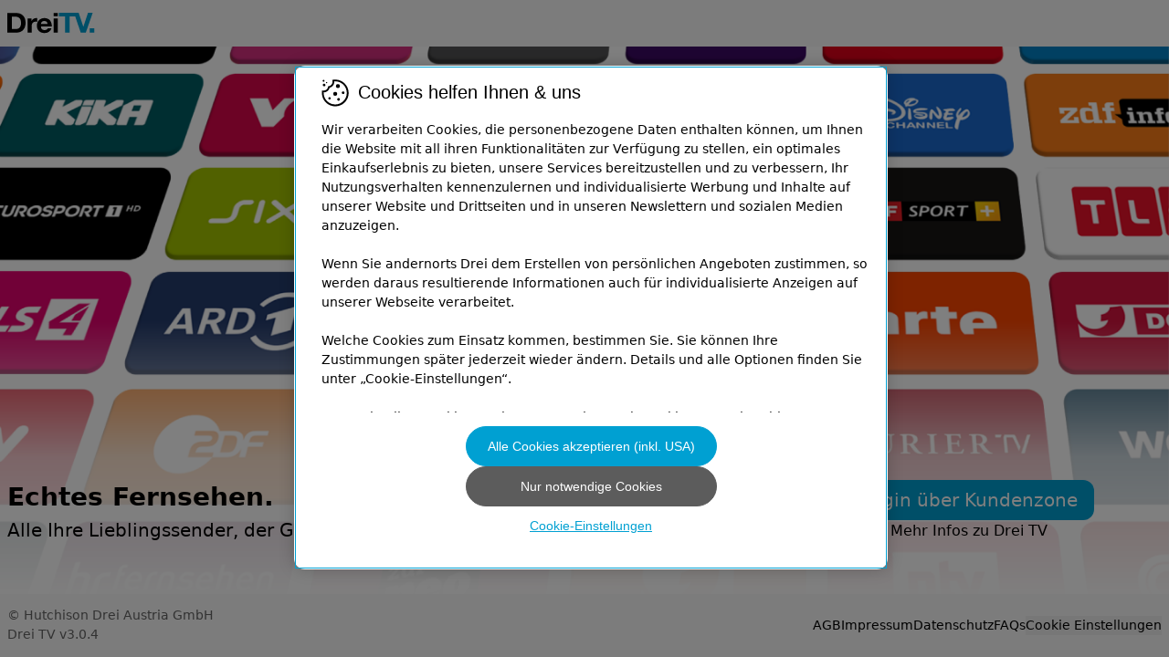

--- FILE ---
content_type: text/html;charset=utf-8
request_url: https://www.drei.at/drei-tv
body_size: 6275
content:
<!DOCTYPE html><html lang="de-AT" class="h-full font-sans"><head><meta charSet="utf-8"/><meta name="viewport" content="width=device-width, initial-scale=1"/><link rel="preload" as="image" href="/drei-tv/_next/static/media/channelsBg.c92aa11c.png" fetchPriority="high"/><link rel="stylesheet" href="/drei-tv/_next/static/css/54ef6751af98171f.css" data-precedence="next"/><link rel="preload" as="script" fetchPriority="low" href="/drei-tv/_next/static/chunks/webpack-f91dca0f9c72893a.js"/><script src="/drei-tv/_next/static/chunks/fd9d1056-c52a3f0b710bb1d3.js" async=""></script><script src="/drei-tv/_next/static/chunks/2117-7502128a694f7938.js" async=""></script><script src="/drei-tv/_next/static/chunks/main-app-adcafd83c1fd125b.js" async=""></script><script src="/drei-tv/_next/static/chunks/7427-7b1d7a2bae9c1b86.js" async=""></script><script src="/drei-tv/_next/static/chunks/7454-2082390087520a8d.js" async=""></script><script src="/drei-tv/_next/static/chunks/2972-070eeaeefa85d829.js" async=""></script><script src="/drei-tv/_next/static/chunks/5878-e654e5c1e3a9c332.js" async=""></script><script src="/drei-tv/_next/static/chunks/app/page-26f23e6482109fab.js" async=""></script><script src="/drei-tv/_next/static/chunks/2694-d976cb661dcc3df4.js" async=""></script><script src="/drei-tv/_next/static/chunks/4101-cf4838417858f0ac.js" async=""></script><script src="/drei-tv/_next/static/chunks/9678-7d61817b2cbad339.js" async=""></script><script src="/drei-tv/_next/static/chunks/9935-40b4344f3e333682.js" async=""></script><script src="/drei-tv/_next/static/chunks/app/layout-5289c389ad98b4b8.js" async=""></script><title>Drei TV</title><meta name="google-play-app" content="app-id=com.drei.tv"/><meta name="mobile-web-app-capable" content="yes"/><meta name="apple-itunes-app" content="app-id=1159362898"/><meta name="apple-mobile-web-app-capable" content="yes"/><meta property="og:title" content="Drei TV"/><meta property="og:site_name" content="Drei TV"/><meta name="twitter:card" content="summary"/><meta name="twitter:title" content="Drei TV"/><script src="/drei-tv/_next/static/chunks/polyfills-42372ed130431b0a.js" noModule=""></script></head><body class="h-full flex flex-col [&amp;:has(dialog[open])]:overflow-hidden"><nav class="bg-[#f9f9f9] dark:bg-[#1b1b1b]"><div class="container mx-auto flex flex-wrap items-stretch"><a class="mr-auto self-center py-xl" href="/drei-tv"><svg xmlns="http://www.w3.org/2000/svg" viewBox="0 0 109 27" class="h-[1.5rem] text-black dark:text-white"><g fill="none" fill-rule="evenodd"><path fill="currentColor" d="M56.904 24.517h5.047V6.975h-5.047v17.542zM61.964.291h-5.047v3.97h5.046V.29zm-7.299 16.625c.392-5.393-2.668-10.412-8.93-10.412-5.577 0-9.384 4.006-9.384 9.266 0 5.43 3.592 9.23 9.385 9.23 4.16 0 7.184-1.737 8.613-5.9h-4.452c-.316 1.086-1.96 2.28-3.984 2.28-2.846 0-4.376-1.35-4.516-4.44h13.268v-.024zm-13.268-3.052c.114-1.351.924-3.728 4.2-3.728 2.453 0 3.554 1.29 4.022 3.728h-8.222zM24.93 24.517h5.047v-7.902c0-3.125 1.252-5.635 4.983-5.635.608 0 1.354.073 1.822.17V6.672a4.12 4.12 0 00-1.1-.169c-2.53 0-4.908 1.52-5.87 3.728h-.075V6.975H24.93v17.542zm-24.93 0h10.953c7.754 0 11.523-5.224 11.523-12.246 0-8.01-4.946-11.98-11.523-11.98H0v24.226zm5.578-19.75h3.984c5.515 0 7.323 3.125 7.323 8.011 0 5.369-3.099 7.263-6.336 7.263H5.565V4.767h.013z"></path><path fill="#00A0D2" d="M99.282.109l-5.731 17.069h-.076L87.819.109H63.551v4.485h7.617v19.788h5.58V4.594h6.832l6.731 19.788h6.302L105.039.109zm2.126 19.039h5.58v5.234h-5.58z"></path></g></svg></a></div></nav><main class="flex-1 bg-white dark:bg-black text-black dark:text-white"><div class="relative h-full flex flex-col"><img alt="Drei TV Sender" fetchPriority="high" decoding="async" data-nimg="fill" class="object-cover" style="position:absolute;height:100%;width:100%;left:0;top:0;right:0;bottom:0;color:transparent" src="/drei-tv/_next/static/media/channelsBg.c92aa11c.png"/><div class="flex h-1/2 mt-auto pb-4xl z-10 bg-gradient-to-t from-white dark:from-black via-white/80 dark:via-black/80 to-transparent"><div class="container mx-auto mt-auto pb-4xl flex flex-wrap gap-xl"><div class="flex flex-col w-2/3"><span class="text-2xl text-black dark:text-white font-bold"></span><span class="text-lg text-black dark:text-white"></span></div><div class="flex flex-col flex-1 gap-md items-center justify-center"><a class="rounded-lg bg-primary text-white disabled:dark:!text-neutral disabled:!bg-neutral-90 disabled:dark:!bg-neutral-10 hocus:scale-xs active:!scale-2xs hocus:shadow-xl active:shadow-xl transition-[transform,shadow] text-lg h-button-lg-height px-3xl  flex flex-row items-center justify-center font-medium disabled:cursor-not-allowed whitespace-nowrap" href="https://drei.at/de/login/?retUrl=https%3A%2F%2Fdrei.at%2Fdrei-tv">Login über Kundenzone</a><a class="hocus:text-primary" target="_blank" href="https://drei.at/tv">Mehr Infos zu Drei TV</a></div></div></div></div></main><footer class="py-xl bg-[#f9f9f9] dark:bg-[#1b1b1b] shrink-0"><div class="flex flex-wrap justify-between items-center gap-y-lg container mx-auto"><div class="flex flex-col"><span class="text-sm text-black/60 dark:text-white/60">© Hutchison Drei Austria GmbH</span><span class="text-sm text-black/60 dark:text-white/60" title="v3.0.4">Drei TV v3.0.4</span></div><nav><ul class="flex flex-wrap gap-md"><li><a class="text-sm text-black dark:text-white" target="_blank" href="https://www.drei.at/de/footernavigation/agb/">AGB</a></li><li><a class="text-sm text-black dark:text-white" target="_blank" href="https://www.drei.at/de/footernavigation/impressum/">Impressum</a></li><li><a class="text-sm text-black dark:text-white" target="_blank" href="https://www.drei.at/de/footernavigation/datenschutz/">Datenschutz</a></li><li><a class="text-sm text-black dark:text-white" target="_blank" href="https://www.drei.at/de/privat/produkte-und-services/drei-tv/so-geht-drei-tv.html#faq">FAQs</a></li><li><button type="button" class="text-sm text-black dark:text-white">Cookie Einstellungen</button></li></ul></nav></div></footer><div aria-live="polite" class="fixed top-[40px] right-[30px]"></div><script src="/drei-tv/_next/static/chunks/webpack-f91dca0f9c72893a.js" async=""></script><script>(self.__next_f=self.__next_f||[]).push([0]);self.__next_f.push([2,null])</script><script>self.__next_f.push([1,"1:HL[\"/drei-tv/_next/static/css/54ef6751af98171f.css\",\"style\"]\n"])</script><script>self.__next_f.push([1,"2:I[12846,[],\"\"]\n4:I[65878,[\"7427\",\"static/chunks/7427-7b1d7a2bae9c1b86.js\",\"7454\",\"static/chunks/7454-2082390087520a8d.js\",\"2972\",\"static/chunks/2972-070eeaeefa85d829.js\",\"5878\",\"static/chunks/5878-e654e5c1e3a9c332.js\",\"1931\",\"static/chunks/app/page-26f23e6482109fab.js\"],\"Image\"]\n5:I[47197,[\"7427\",\"static/chunks/7427-7b1d7a2bae9c1b86.js\",\"7454\",\"static/chunks/7454-2082390087520a8d.js\",\"2972\",\"static/chunks/2972-070eeaeefa85d829.js\",\"5878\",\"static/chunks/5878-e654e5c1e3a9c332.js\",\"1931\",\"static/chunks/app/page-26f23e6482109fab.js\"],\"default\"]\n6:I[16292,[\"7427\",\"static/chunks/7427-7b1d7a2bae9c1b86.js\",\"7454\",\"static/chunks/7454-2082390087520a8d.js\",\"2972\",\"static/chunks/2972-070eeaeefa85d829.js\",\"5878\",\"static/chunks/5878-e654e5c1e3a9c332.js\",\"1931\",\"static/chunks/app/page-26f23e6482109fab.js\"],\"default\"]\n7:I[72972,[\"7427\",\"static/chunks/7427-7b1d7a2bae9c1b86.js\",\"7454\",\"static/chunks/7454-2082390087520a8d.js\",\"2972\",\"static/chunks/2972-070eeaeefa85d829.js\",\"5878\",\"static/chunks/5878-e654e5c1e3a9c332.js\",\"1931\",\"static/chunks/app/page-26f23e6482109fab.js\"],\"\"]\n8:I[10553,[\"7427\",\"static/chunks/7427-7b1d7a2bae9c1b86.js\",\"2972\",\"static/chunks/2972-070eeaeefa85d829.js\",\"2694\",\"static/chunks/2694-d976cb661dcc3df4.js\",\"4101\",\"static/chunks/4101-cf4838417858f0ac.js\",\"9678\",\"static/chunks/9678-7d61817b2cbad339.js\",\"9935\",\"static/chunks/9935-40b4344f3e333682.js\",\"3185\",\"static/chunks/app/layout-5289c389ad98b4b8.js\"],\"default\"]\n9:I[16400,[\"7427\",\"static/chunks/7427-7b1d7a2bae9c1b86.js\",\"2972\",\"static/chunks/2972-070eeaeefa85d829.js\",\"2694\",\"static/chunks/2694-d976cb661dcc3df4.js\",\"4101\",\"static/chunks/4101-cf4838417858f0ac.js\",\"9678\",\"static/chunks/9678-7d61817b2cbad339.js\",\"9935\",\"static/chunks/9935-40b4344f3e333682.js\",\"3185\",\"static/chunks/app/layout-5289c389ad98b4b8.js\"],\"default\"]\na:I[1343,[\"7427\",\"static/chunks/7427-7b1d7a2bae9c1b86.js\",\"2972\",\"static/chunks/2972-070eeaeefa85d829.js\",\"2694\",\"static/chunks/2694-d976cb661dcc3df4.js\",\"4101\",\"static/chunks/4101-cf4838417858f0ac.js\",\"9678\",\"static/chunks/9678-7d61817b2cbad"])</script><script>self.__next_f.push([1,"339.js\",\"9935\",\"static/chunks/9935-40b4344f3e333682.js\",\"3185\",\"static/chunks/app/layout-5289c389ad98b4b8.js\"],\"default\"]\nb:I[67335,[\"7427\",\"static/chunks/7427-7b1d7a2bae9c1b86.js\",\"2972\",\"static/chunks/2972-070eeaeefa85d829.js\",\"2694\",\"static/chunks/2694-d976cb661dcc3df4.js\",\"4101\",\"static/chunks/4101-cf4838417858f0ac.js\",\"9678\",\"static/chunks/9678-7d61817b2cbad339.js\",\"9935\",\"static/chunks/9935-40b4344f3e333682.js\",\"3185\",\"static/chunks/app/layout-5289c389ad98b4b8.js\"],\"PiwikProProvider\"]\nd:I[4707,[],\"\"]\ne:I[36423,[],\"\"]\nf:I[67617,[\"7427\",\"static/chunks/7427-7b1d7a2bae9c1b86.js\",\"2972\",\"static/chunks/2972-070eeaeefa85d829.js\",\"2694\",\"static/chunks/2694-d976cb661dcc3df4.js\",\"4101\",\"static/chunks/4101-cf4838417858f0ac.js\",\"9678\",\"static/chunks/9678-7d61817b2cbad339.js\",\"9935\",\"static/chunks/9935-40b4344f3e333682.js\",\"3185\",\"static/chunks/app/layout-5289c389ad98b4b8.js\"],\"default\"]\n10:I[8011,[\"7427\",\"static/chunks/7427-7b1d7a2bae9c1b86.js\",\"2972\",\"static/chunks/2972-070eeaeefa85d829.js\",\"2694\",\"static/chunks/2694-d976cb661dcc3df4.js\",\"4101\",\"static/chunks/4101-cf4838417858f0ac.js\",\"9678\",\"static/chunks/9678-7d61817b2cbad339.js\",\"9935\",\"static/chunks/9935-40b4344f3e333682.js\",\"3185\",\"static/chunks/app/layout-5289c389ad98b4b8.js\"],\"default\"]\n12:I[88003,[\"7427\",\"static/chunks/7427-7b1d7a2bae9c1b86.js\",\"2972\",\"static/chunks/2972-070eeaeefa85d829.js\",\"2694\",\"static/chunks/2694-d976cb661dcc3df4.js\",\"4101\",\"static/chunks/4101-cf4838417858f0ac.js\",\"9678\",\"static/chunks/9678-7d61817b2cbad339.js\",\"9935\",\"static/chunks/9935-40b4344f3e333682.js\",\"3185\",\"static/chunks/app/layout-5289c389ad98b4b8.js\"],\"\"]\n14:I[61060,[],\"\"]\n15:[]\n"])</script><script>self.__next_f.push([1,"0:[\"$\",\"$L2\",null,{\"buildId\":\"GeE3xS2qmB8UL6Tg8FPD5\",\"assetPrefix\":\"/drei-tv\",\"urlParts\":[\"\",\"\"],\"initialTree\":[\"\",{\"children\":[\"__PAGE__\",{}]},\"$undefined\",\"$undefined\",true],\"initialSeedData\":[\"\",{\"children\":[\"__PAGE__\",{},[[\"$L3\",[\"$\",\"div\",null,{\"className\":\"relative h-full flex flex-col\",\"children\":[[\"$\",\"$L4\",null,{\"fill\":true,\"priority\":true,\"alt\":\"Drei TV Sender\",\"className\":\"object-cover\",\"src\":{\"src\":\"/drei-tv/_next/static/media/channelsBg.c92aa11c.png\",\"height\":1638,\"width\":2876,\"blurDataURL\":\"[data-uri]\",\"blurWidth\":8,\"blurHeight\":5}}],[\"$\",\"div\",null,{\"className\":\"flex h-1/2 mt-auto pb-4xl z-10 bg-gradient-to-t from-white dark:from-black via-white/80 dark:via-black/80 to-transparent\",\"children\":[\"$\",\"div\",null,{\"className\":\"container mx-auto mt-auto pb-4xl flex flex-wrap gap-xl\",\"children\":[[\"$\",\"$L5\",null,{\"className\":\"w-2/3\"}],[\"$\",\"div\",null,{\"className\":\"flex flex-col flex-1 gap-md items-center justify-center\",\"children\":[[\"$\",\"$L6\",null,{\"baseUrl\":\"https://drei.at\",\"size\":\"lg\",\"variant\":\"primary\",\"className\":\"whitespace-nowrap\"}],[\"$\",\"$L7\",null,{\"className\":\"hocus:text-primary\",\"prefetch\":false,\"href\":\"https://drei.at/tv\",\"target\":\"_blank\",\"children\":\"Mehr Infos zu Drei TV\"}]]}]]}]}]]}],null],null],null]},[[[[\"$\",\"link\",\"0\",{\"rel\":\"stylesheet\",\"href\":\"/drei-tv/_next/static/css/54ef6751af98171f.css\",\"precedence\":\"next\",\"crossOrigin\":\"$undefined\"}]],[[\"$\",\"$L8\",null,{\"children\":[\"$\",\"$L9\",null,{\"baseUrl\":\"https://dreitv-prod.drei.at/ac\",\"children\":[[\"$\",\"$La\",null,{}],[\"$\",\"html\",null,{\"lang\":\"de-AT\",\"className\":\"h-full font-sans\",\"children\":[\"$\",\"body\",null,{\"className\":\"h-full flex flex-col [\u0026:has(dialog[open])]:overflow-hidden\",\"children\":[\"$\",\"$Lb\",null,{\"containerUrl\":\"https://drei.containers.piwik.pro\",\"containerId\":\"bf75f3d0-a4fc-4a0c-a8d9-9c7010ef52f5\",\"children\":[[\"$\",\"nav\",null,{\"className\":\"bg-[#f9f9f9] dark:bg-[#1b1b1b]\",\"children\":[\"$\",\"div\",null,{\"className\":\"container mx-auto flex flex-wrap items-stretch\",\"children\":[[\"$\",\"$L7\",null,{\"className\":\"mr-auto self-center py-xl\",\"prefetch\":false,\"href\":\"/\",\"children\":[\"$\",\"svg\",null,{\"xmlns\":\"http://www.w3.org/2000/svg\",\"viewBox\":\"0 0 109 27\",\"className\":\"h-[1.5rem] text-black dark:text-white\",\"children\":[\"$\",\"g\",null,{\"fill\":\"none\",\"fillRule\":\"evenodd\",\"children\":[[\"$\",\"path\",null,{\"fill\":\"currentColor\",\"d\":\"M56.904 24.517h5.047V6.975h-5.047v17.542zM61.964.291h-5.047v3.97h5.046V.29zm-7.299 16.625c.392-5.393-2.668-10.412-8.93-10.412-5.577 0-9.384 4.006-9.384 9.266 0 5.43 3.592 9.23 9.385 9.23 4.16 0 7.184-1.737 8.613-5.9h-4.452c-.316 1.086-1.96 2.28-3.984 2.28-2.846 0-4.376-1.35-4.516-4.44h13.268v-.024zm-13.268-3.052c.114-1.351.924-3.728 4.2-3.728 2.453 0 3.554 1.29 4.022 3.728h-8.222zM24.93 24.517h5.047v-7.902c0-3.125 1.252-5.635 4.983-5.635.608 0 1.354.073 1.822.17V6.672a4.12 4.12 0 00-1.1-.169c-2.53 0-4.908 1.52-5.87 3.728h-.075V6.975H24.93v17.542zm-24.93 0h10.953c7.754 0 11.523-5.224 11.523-12.246 0-8.01-4.946-11.98-11.523-11.98H0v24.226zm5.578-19.75h3.984c5.515 0 7.323 3.125 7.323 8.011 0 5.369-3.099 7.263-6.336 7.263H5.565V4.767h.013z\"}],[\"$\",\"path\",null,{\"fill\":\"#00A0D2\",\"d\":\"M99.282.109l-5.731 17.069h-.076L87.819.109H63.551v4.485h7.617v19.788h5.58V4.594h6.832l6.731 19.788h6.302L105.039.109zm2.126 19.039h5.58v5.234h-5.58z\"}]]}]}]}],\"$Lc\"]}]}],[\"$\",\"main\",null,{\"className\":\"flex-1 bg-white dark:bg-black text-black dark:text-white\",\"children\":[\"$\",\"$Ld\",null,{\"parallelRouterKey\":\"children\",\"segmentPath\":[\"children\"],\"error\":\"$undefined\",\"errorStyles\":\"$undefined\",\"errorScripts\":\"$undefined\",\"template\":[\"$\",\"$Le\",null,{}],\"templateStyles\":\"$undefined\",\"templateScripts\":\"$undefined\",\"notFound\":[\"$\",\"div\",null,{\"className\":\"container flex flex-col items-center gap-3xl text-center mt-4xl mx-auto\",\"children\":[[\"$\",\"span\",null,{\"className\":\"text-4xl\",\"children\":\"404\"}],[\"$\",\"h1\",null,{\"children\":\"Diese Seite konnte leider nicht gefunden werden!\"}],[\"$\",\"$L7\",null,{\"className\":\"hocus:text-primary text-sm\",\"prefetch\":false,\"href\":\"https://www.drei.at/de/info/drei-tv/\",\"children\":\"Nähere Informationen zu Drei TV\"}],[\"$\",\"$L7\",null,{\"className\":\"\",\"prefetch\":false,\"passHref\":true,\"legacyBehavior\":true,\"href\":\"/\",\"children\":[\"$\",\"a\",null,{\"disabled\":\"$undefined\",\"className\":\"rounded-lg bg-primary text-white disabled:dark:!text-neutral disabled:!bg-neutral-90 disabled:dark:!bg-neutral-10 hocus:scale-xs active:!scale-2xs hocus:shadow-xl active:shadow-xl transition-[transform,shadow] text-lg h-button-lg-height px-3xl  flex flex-row items-center justify-center font-medium disabled:cursor-not-allowed w-[min(100vw,404px)]\",\"children\":[false,false,\"Home\",false]}]}]]}],\"notFoundStyles\":[]}]}],[\"$\",\"footer\",null,{\"className\":\"py-xl bg-[#f9f9f9] dark:bg-[#1b1b1b] shrink-0\",\"children\":[\"$\",\"div\",null,{\"className\":\"flex flex-wrap justify-between items-center gap-y-lg container mx-auto\",\"children\":[[\"$\",\"div\",null,{\"className\":\"flex flex-col\",\"children\":[[\"$\",\"span\",null,{\"className\":\"text-sm text-black/60 dark:text-white/60\",\"children\":\"© Hutchison Drei Austria GmbH\"}],[\"$\",\"span\",null,{\"className\":\"text-sm text-black/60 dark:text-white/60\",\"title\":\"v3.0.4\",\"children\":\"Drei TV v3.0.4\"}]]}],[\"$\",\"nav\",null,{\"children\":[\"$\",\"ul\",null,{\"className\":\"flex flex-wrap gap-md\",\"children\":[[[\"$\",\"li\",\"AGB\",{\"children\":[\"$\",\"$L7\",null,{\"className\":\"text-sm text-black dark:text-white\",\"prefetch\":false,\"target\":\"_blank\",\"href\":\"https://www.drei.at/de/footernavigation/agb/\",\"children\":\"AGB\"}]}],[\"$\",\"li\",\"Impressum\",{\"children\":[\"$\",\"$L7\",null,{\"className\":\"text-sm text-black dark:text-white\",\"prefetch\":false,\"target\":\"_blank\",\"href\":\"https://www.drei.at/de/footernavigation/impressum/\",\"children\":\"Impressum\"}]}],[\"$\",\"li\",\"Datenschutz\",{\"children\":[\"$\",\"$L7\",null,{\"className\":\"text-sm text-black dark:text-white\",\"prefetch\":false,\"target\":\"_blank\",\"href\":\"https://www.drei.at/de/footernavigation/datenschutz/\",\"children\":\"Datenschutz\"}]}],[\"$\",\"li\",\"FAQs\",{\"children\":[\"$\",\"$L7\",null,{\"className\":\"text-sm text-black dark:text-white\",\"prefetch\":false,\"target\":\"_blank\",\"href\":\"https://www.drei.at/de/privat/produkte-und-services/drei-tv/so-geht-drei-tv.html#faq\",\"children\":\"FAQs\"}]}]],[\"$\",\"li\",null,{\"children\":[\"$\",\"$Lf\",null,{\"className\":\"text-sm text-black dark:text-white\",\"children\":\"Cookie Einstellungen\"}]}]]}]}]]}]}],[\"$\",\"$L10\",null,{\"className\":\"fixed top-[40px] right-[30px]\"}]]}]}]}],\"$L11\"]}]}],[[\"$\",\"$L12\",null,{\"strategy\":\"lazyOnload\",\"src\":\"https://cdn.cookielaw.org/consent/tcf.stub.js\"}],[\"$\",\"$L12\",null,{\"strategy\":\"lazyOnload\",\"src\":\"https://cdn.cookielaw.org/scripttemplates/otSDKStub.js\",\"data-domain-script\":\"4a6f10ec-144e-4f2d-9b3f-26f254216522\"}],[\"$\",\"$L12\",null,{\"strategy\":\"lazyOnload\",\"id\":\"OptanonWrapper\",\"children\":\"\\n          function OptanonWrapper() {\\n            window.dataLayer.push({ event: 'OneTrustGroupsUpdated' })\\n          }\\n        \"}]]]],null],null],\"couldBeIntercepted\":false,\"initialHead\":[null,\"$L13\"],\"globalErrorComponent\":\"$14\",\"missingSlots\":\"$W15\"}]\n"])</script><script>self.__next_f.push([1,"c:null\n11:null\n13:[[\"$\",\"meta\",\"0\",{\"name\":\"viewport\",\"content\":\"width=device-width, initial-scale=1\"}],[\"$\",\"meta\",\"1\",{\"charSet\":\"utf-8\"}],[\"$\",\"title\",\"2\",{\"children\":\"Drei TV\"}],[\"$\",\"meta\",\"3\",{\"name\":\"google-play-app\",\"content\":\"app-id=com.drei.tv\"}],[\"$\",\"meta\",\"4\",{\"name\":\"mobile-web-app-capable\",\"content\":\"yes\"}],[\"$\",\"meta\",\"5\",{\"name\":\"apple-itunes-app\",\"content\":\"app-id=1159362898\"}],[\"$\",\"meta\",\"6\",{\"name\":\"apple-mobile-web-app-capable\",\"content\":\"yes\"}],[\"$\",\"meta\",\"7\",{\"property\":\"og:title\",\"content\":\"Drei TV\"}],[\"$\",\"meta\",\"8\",{\"property\":\"og:site_name\",\"content\":\"Drei TV\"}],[\"$\",\"meta\",\"9\",{\"name\":\"twitter:card\",\"content\":\"summary\"}],[\"$\",\"meta\",\"10\",{\"name\":\"twitter:title\",\"content\":\"Drei TV\"}]]\n3:null\n"])</script></body></html>

--- FILE ---
content_type: text/css;charset=UTF-8
request_url: https://www.drei.at/drei-tv/_next/static/css/54ef6751af98171f.css
body_size: 7954
content:
/*
! tailwindcss v3.4.4 | MIT License | https://tailwindcss.com
*/*,:after,:before{box-sizing:border-box;border:0 solid #e5e7eb}:after,:before{--tw-content:""}:host,html{line-height:1.5;-webkit-text-size-adjust:100%;tab-size:4;font-family:ui-sans-serif,system-ui,sans-serif,Apple Color Emoji,Segoe UI Emoji,Segoe UI Symbol,Noto Color Emoji;font-feature-settings:normal;font-variation-settings:normal;-webkit-tap-highlight-color:transparent}body{margin:0;line-height:inherit}hr{height:0;color:inherit;border-top-width:1px}abbr:where([title]){-webkit-text-decoration:underline dotted;text-decoration:underline dotted}h1,h2,h3,h4,h5,h6{font-size:inherit;font-weight:inherit}a{color:inherit;text-decoration:inherit}b,strong{font-weight:bolder}code,kbd,pre,samp{font-family:ui-monospace,SFMono-Regular,Menlo,Monaco,Consolas,Liberation Mono,Courier New,monospace;font-feature-settings:normal;font-variation-settings:normal;font-size:1em}small{font-size:80%}sub,sup{font-size:75%;line-height:0;position:relative;vertical-align:initial}sub{bottom:-.25em}sup{top:-.5em}table{text-indent:0;border-color:inherit;border-collapse:collapse}button,input,optgroup,select,textarea{font-family:inherit;font-feature-settings:inherit;font-variation-settings:inherit;font-size:100%;font-weight:inherit;line-height:inherit;letter-spacing:inherit;color:inherit;margin:0;padding:0}button,select{text-transform:none}button,input:where([type=button]),input:where([type=reset]),input:where([type=submit]){-webkit-appearance:button;background-color:initial;background-image:none}:-moz-focusring{outline:auto}:-moz-ui-invalid{box-shadow:none}progress{vertical-align:initial}::-webkit-inner-spin-button,::-webkit-outer-spin-button{height:auto}[type=search]{-webkit-appearance:textfield;outline-offset:-2px}::-webkit-search-decoration{-webkit-appearance:none}::-webkit-file-upload-button{-webkit-appearance:button;font:inherit}summary{display:list-item}blockquote,dd,dl,figure,h1,h2,h3,h4,h5,h6,hr,p,pre{margin:0}fieldset{margin:0}fieldset,legend{padding:0}menu,ol,ul{list-style:none;margin:0;padding:0}dialog{padding:0}textarea{resize:vertical}input::placeholder,textarea::placeholder{opacity:1;color:#9ca3af}[role=button],button{cursor:pointer}:disabled{cursor:default}audio,canvas,embed,iframe,img,object,svg,video{display:block;vertical-align:middle}img,video{max-width:100%;height:auto}[hidden]{display:none}*,::backdrop,:after,:before{--tw-border-spacing-x:0;--tw-border-spacing-y:0;--tw-translate-x:0;--tw-translate-y:0;--tw-rotate:0;--tw-skew-x:0;--tw-skew-y:0;--tw-scale-x:1;--tw-scale-y:1;--tw-pan-x: ;--tw-pan-y: ;--tw-pinch-zoom: ;--tw-scroll-snap-strictness:proximity;--tw-gradient-from-position: ;--tw-gradient-via-position: ;--tw-gradient-to-position: ;--tw-ordinal: ;--tw-slashed-zero: ;--tw-numeric-figure: ;--tw-numeric-spacing: ;--tw-numeric-fraction: ;--tw-ring-inset: ;--tw-ring-offset-width:0px;--tw-ring-offset-color:#fff;--tw-ring-color:#3b82f680;--tw-ring-offset-shadow:0 0 #0000;--tw-ring-shadow:0 0 #0000;--tw-shadow:0 0 #0000;--tw-shadow-colored:0 0 #0000;--tw-blur: ;--tw-brightness: ;--tw-contrast: ;--tw-grayscale: ;--tw-hue-rotate: ;--tw-invert: ;--tw-saturate: ;--tw-sepia: ;--tw-drop-shadow: ;--tw-backdrop-blur: ;--tw-backdrop-brightness: ;--tw-backdrop-contrast: ;--tw-backdrop-grayscale: ;--tw-backdrop-hue-rotate: ;--tw-backdrop-invert: ;--tw-backdrop-opacity: ;--tw-backdrop-saturate: ;--tw-backdrop-sepia: ;--tw-contain-size: ;--tw-contain-layout: ;--tw-contain-paint: ;--tw-contain-style: }.container{width:100%;padding-right:.5rem;padding-left:.5rem}@media (min-width:640px){.container{max-width:640px}}@media (min-width:768px){.container{max-width:768px}}@media (min-width:1024px){.container{max-width:1024px}}@media (min-width:1280px){.container{max-width:1280px}}@media (min-width:1536px){.container{max-width:1536px}}.\!player video,.player video{height:100%;width:100%}.animated-icon path{fill:currentColor}.custom-scrollbar{&::-webkit-scrollbar{height:.5rem}&::-webkit-scrollbar-thumb{border-radius:.5rem;background-color:initial}&:hover{&::-webkit-scrollbar-thumb{background-color:#0000004d}@media (prefers-color-scheme:dark){&::-webkit-scrollbar-thumb{background-color:#ffffff4d}}&::-webkit-scrollbar-thumb:hover{background-color:#00000080}@media (prefers-color-scheme:dark){&::-webkit-scrollbar-thumb:hover{background-color:#ffffff80}}}}.sr-only{position:absolute;width:1px;height:1px;padding:0;margin:-1px;overflow:hidden;clip:rect(0,0,0,0);white-space:nowrap;border-width:0}.pointer-events-none{pointer-events:none}.pointer-events-auto{pointer-events:auto}.visible{visibility:visible}.invisible{visibility:hidden}.fixed{position:fixed}.\!absolute{position:absolute!important}.absolute{position:absolute}.\!relative{position:relative!important}.relative{position:relative}.sticky{position:sticky}.inset-0{inset:0}.bottom-0{bottom:0}.bottom-full{bottom:100%}.left-0{left:0}.left-1\/2{left:50%}.left-\[0\.2rem\]{left:.2rem}.left-lg{left:.75rem}.left-sm{left:.45rem}.left-xs{left:.3rem}.right-0{right:0}.right-3xs{right:.075rem}.right-\[30px\]{right:30px}.right-lg{right:.75rem}.right-sm{right:.45rem}.right-xl{right:.85rem}.top-0{top:0}.top-1\/2{top:50%}.top-2xs{top:.15rem}.top-\[0\.175rem\]{top:.175rem}.top-\[40px\]{top:40px}.top-lg{top:.75rem}.top-xl{top:.85rem}.top-xs{top:.3rem}.z-10{z-index:10}.z-20{z-index:20}.z-30{z-index:30}.m-0{margin:0}.m-auto{margin:auto}.m-lg{margin:.75rem}.m-xs{margin:.3rem}.mx-3xl{margin-left:1.15rem;margin-right:1.15rem}.mx-4xl{margin-left:1.7rem;margin-right:1.7rem}.mx-auto{margin-left:auto;margin-right:auto}.mx-outline{margin-left:4px;margin-right:4px}.mx-xs{margin-left:.3rem;margin-right:.3rem}.my-2xs{margin-top:.15rem;margin-bottom:.15rem}.my-3xl{margin-top:1.15rem;margin-bottom:1.15rem}.my-lg{margin-top:.75rem;margin-bottom:.75rem}.my-sm{margin-top:.45rem;margin-bottom:.45rem}.my-xs{margin-top:.3rem;margin-bottom:.3rem}.\!mb-auto{margin-bottom:auto!important}.-mb-\[1px\]{margin-bottom:-1px}.-mr-sm{margin-right:-.45rem}.-mt-\[1px\]{margin-top:-1px}.mb-2xl{margin-bottom:1rem}.mb-2xs{margin-bottom:.15rem}.mb-3xl{margin-bottom:1.15rem}.mb-lg{margin-bottom:.75rem}.mb-md{margin-bottom:.55rem}.mb-sm{margin-bottom:.45rem}.mb-xl{margin-bottom:.85rem}.mb-xs{margin-bottom:.3rem}.ml-auto{margin-left:auto}.ml-md{margin-left:.55rem}.ml-sm{margin-left:.45rem}.ml-xs{margin-left:.3rem}.mr-2xl{margin-right:1rem}.mr-3xs{margin-right:.075rem}.mr-auto{margin-right:auto}.mr-sm{margin-right:.45rem}.mr-xl{margin-right:.85rem}.mr-xs{margin-right:.3rem}.mt-2xl{margin-top:1rem}.mt-3xl{margin-top:1.15rem}.mt-4xl{margin-top:1.7rem}.mt-auto{margin-top:auto}.mt-lg{margin-top:.75rem}.mt-md{margin-top:.55rem}.mt-sm{margin-top:.45rem}.mt-xl{margin-top:.85rem}.mt-xs{margin-top:.3rem}.line-clamp-1{-webkit-line-clamp:1}.line-clamp-1,.line-clamp-2{overflow:hidden;display:-webkit-box;-webkit-box-orient:vertical}.line-clamp-2{-webkit-line-clamp:2}.line-clamp-3{-webkit-line-clamp:3}.line-clamp-3,.line-clamp-4{overflow:hidden;display:-webkit-box;-webkit-box-orient:vertical}.line-clamp-4{-webkit-line-clamp:4}.\!block{display:block!important}.block{display:block}.inline-block{display:inline-block}.inline{display:inline}.flex{display:flex}.grid{display:grid}.hidden{display:none}.aspect-\[2\/3\]{aspect-ratio:2/3}.aspect-square{aspect-ratio:1/1}.aspect-video{aspect-ratio:16/9}.\!h-\[2rem\]{height:2rem!important}.\!h-\[3em\]{height:3em!important}.\!h-auto{height:auto!important}.\!h-button-lg-height{height:2.75rem!important}.\!h-card-channel-image-height{height:2rem!important}.h-1\/2{height:50%}.h-1\/3{height:33.333333%}.h-2\/3{height:66.666667%}.h-2xl{height:1rem}.h-3xl{height:1.15rem}.h-4xl{height:1.7rem}.h-\[1\.15rem\]{height:1.15rem}.h-\[1\.5rem\]{height:1.5rem}.h-\[1\.65rem\]{height:1.65rem}.h-\[2\.5rem\]{height:2.5rem}.h-\[215px\]{height:215px}.h-\[2rem\]{height:2rem}.h-\[3\.5rem\]{height:3.5rem}.h-\[500px\]{height:500px}.h-\[calc\(100\%-3rem\)\]{height:calc(100% - 3rem)}.h-auto{height:auto}.h-button-lg-height{height:2.75rem}.h-button-md-height{height:2.25rem}.h-button-sm-height{height:1.75rem}.h-card-channel-image-height{height:2rem}.h-full{height:100%}.h-lg{height:.75rem}.h-screen{height:100vh}.h-sm{height:.45rem}.h-xl{height:.85rem}.h-xs{height:.3rem}.max-h-\[3rem\]{max-height:3rem}.min-h-\[1\.5rem\]{min-height:1.5rem}.min-h-\[215px\]{min-height:215px}.min-h-\[3lh\]{min-height:3lh}.min-h-\[3rem\]{min-height:3rem}.\!w-1\/4{width:25%!important}.\!w-auto{width:auto!important}.\!w-full{width:100%!important}.w-0{width:0}.w-1\/12{width:8.333333%}.w-1\/2{width:50%}.w-1\/3{width:33.333333%}.w-1\/4{width:25%}.w-1\/5{width:20%}.w-1\/6,.w-2\/12{width:16.666667%}.w-2\/3{width:66.666667%}.w-2\/5{width:40%}.w-2\/6{width:33.333333%}.w-3\/12{width:25%}.w-3\/4{width:75%}.w-4\/12{width:33.333333%}.w-4\/6{width:66.666667%}.w-4xl{width:1.7rem}.w-5\/6{width:83.333333%}.w-\[1px\]{width:1px}.w-\[220px\]{width:220px}.w-\[45px\]{width:45px}.w-\[96px\]{width:96px}.w-\[calc\(100\%-3rem\)\]{width:calc(100% - 3rem)}.w-\[min\(100vw\2c 404px\)\]{width:min(100vw,404px)}.w-button-icon-width{width:1.15rem}.w-button-lg-height{width:2.75rem}.w-button-md-height{width:2.25rem}.w-button-sm-height{width:1.75rem}.w-card-channel-image-width{width:3.55rem}.w-card-icon-width{width:1.15rem}.w-dialog-icon-height{width:2.85rem}.w-frame-icon-width{width:2.5rem}.w-full{width:100%}.w-toast-icon-width{width:2rem}.w-toast-width{width:17.15rem}.w-xl{width:.85rem}.min-w-\[100px\]{min-width:100px}.min-w-\[25\%\]{min-width:25%}.min-w-\[75px\]{min-width:75px}.max-w-\[280px\]{max-width:280px}.max-w-\[600px\]{max-width:600px}.max-w-\[66\%\]{max-width:66%}.flex-1{flex:1 1 0%}.shrink-0{flex-shrink:0}.flex-grow{flex-grow:1}.flex-grow-\[999\]{flex-grow:999}.basis-1\/12{flex-basis:8.333333%}.basis-1\/3{flex-basis:33.333333%}.basis-10\/12{flex-basis:83.333333%}.basis-2\/3{flex-basis:66.666667%}.basis-4\/12{flex-basis:33.333333%}.basis-8\/12{flex-basis:66.666667%}.-translate-x-1\/2{--tw-translate-x:-50%}.-translate-x-1\/2,.-translate-x-full{transform:translate(var(--tw-translate-x),var(--tw-translate-y)) rotate(var(--tw-rotate)) skewX(var(--tw-skew-x)) skewY(var(--tw-skew-y)) scaleX(var(--tw-scale-x)) scaleY(var(--tw-scale-y))}.-translate-x-full{--tw-translate-x:-100%}.-translate-y-1\/2{--tw-translate-y:-50%}.-translate-y-1\/2,.translate-x-0{transform:translate(var(--tw-translate-x),var(--tw-translate-y)) rotate(var(--tw-rotate)) skewX(var(--tw-skew-x)) skewY(var(--tw-skew-y)) scaleX(var(--tw-scale-x)) scaleY(var(--tw-scale-y))}.translate-x-0{--tw-translate-x:0px}.rotate-45{--tw-rotate:45deg}.rotate-45,.transform{transform:translate(var(--tw-translate-x),var(--tw-translate-y)) rotate(var(--tw-rotate)) skewX(var(--tw-skew-x)) skewY(var(--tw-skew-y)) scaleX(var(--tw-scale-x)) scaleY(var(--tw-scale-y))}@keyframes pulse-light{0%,to{opacity:.1}50%{opacity:.27}}.animate-pulse-light{animation:pulse-light 2s cubic-bezier(.4,0,.6,1) infinite}@keyframes spin{to{transform:rotate(1turn)}}.animate-spin{animation:spin 1s linear infinite}.cursor-default{cursor:default}.cursor-not-allowed{cursor:not-allowed}.cursor-pointer{cursor:pointer}.select-none{-webkit-user-select:none;user-select:none}.appearance-none{appearance:none}.grid-flow-col{grid-auto-flow:column}.auto-rows-min{grid-auto-rows:min-content}.grid-rows-none{grid-template-rows:none}.flex-row{flex-direction:row}.flex-col{flex-direction:column}.flex-wrap{flex-wrap:wrap}.items-end{align-items:flex-end}.items-center{align-items:center}.items-stretch{align-items:stretch}.\!justify-start{justify-content:flex-start!important}.justify-start{justify-content:flex-start}.justify-end{justify-content:flex-end}.justify-center{justify-content:center}.justify-between{justify-content:space-between}.gap-2xl{gap:1rem}.gap-2xs{gap:.15rem}.gap-3xl{gap:1.15rem}.gap-4xl{gap:1.7rem}.gap-\[clamp\(1rem\2c 10vw\2c 8rem\)\]{gap:clamp(1rem,10vw,8rem)}.gap-lg{gap:.75rem}.gap-md{gap:.55rem}.gap-sm{gap:.45rem}.gap-xl{gap:.85rem}.gap-xs{gap:.3rem}.gap-x-xs{column-gap:.3rem}.gap-y-lg{row-gap:.75rem}.gap-y-md{row-gap:.55rem}.space-x-sm>:not([hidden])~:not([hidden]){--tw-space-x-reverse:0;margin-right:calc(.45rem * var(--tw-space-x-reverse));margin-left:calc(.45rem * calc(1 - var(--tw-space-x-reverse)))}.space-y-\[2rem\]>:not([hidden])~:not([hidden]){--tw-space-y-reverse:0;margin-top:calc(2rem * calc(1 - var(--tw-space-y-reverse)));margin-bottom:calc(2rem * var(--tw-space-y-reverse))}.space-y-\[3rem\]>:not([hidden])~:not([hidden]){--tw-space-y-reverse:0;margin-top:calc(3rem * calc(1 - var(--tw-space-y-reverse)));margin-bottom:calc(3rem * var(--tw-space-y-reverse))}.space-y-lg>:not([hidden])~:not([hidden]){--tw-space-y-reverse:0;margin-top:calc(.75rem * calc(1 - var(--tw-space-y-reverse)));margin-bottom:calc(.75rem * var(--tw-space-y-reverse))}.space-y-md>:not([hidden])~:not([hidden]){--tw-space-y-reverse:0;margin-top:calc(.55rem * calc(1 - var(--tw-space-y-reverse)));margin-bottom:calc(.55rem * var(--tw-space-y-reverse))}.space-y-sm>:not([hidden])~:not([hidden]){--tw-space-y-reverse:0;margin-top:calc(.45rem * calc(1 - var(--tw-space-y-reverse)));margin-bottom:calc(.45rem * var(--tw-space-y-reverse))}.space-y-xl>:not([hidden])~:not([hidden]){--tw-space-y-reverse:0;margin-top:calc(.85rem * calc(1 - var(--tw-space-y-reverse)));margin-bottom:calc(.85rem * var(--tw-space-y-reverse))}.space-y-xs>:not([hidden])~:not([hidden]){--tw-space-y-reverse:0;margin-top:calc(.3rem * calc(1 - var(--tw-space-y-reverse)));margin-bottom:calc(.3rem * var(--tw-space-y-reverse))}.self-start{align-self:flex-start}.self-center{align-self:center}.overflow-hidden{overflow:hidden}.overflow-x-auto{overflow-x:auto}.overflow-y-clip{overflow-y:clip}.overflow-x-scroll{overflow-x:scroll}.overflow-y-scroll{overflow-y:scroll}.truncate{overflow:hidden;text-overflow:ellipsis;white-space:nowrap}.whitespace-normal{white-space:normal}.whitespace-nowrap{white-space:nowrap}.whitespace-pre-line{white-space:pre-line}.whitespace-pre-wrap{white-space:pre-wrap}.\!rounded-full{border-radius:9999px!important}.\!rounded-lg{border-radius:.75rem!important}.\!rounded-none{border-radius:0!important}.rounded{border-radius:.25rem}.rounded-full{border-radius:9999px}.rounded-lg{border-radius:.75rem}.rounded-md{border-radius:.5rem}.rounded-sm{border-radius:.25rem}.rounded-xs{border-radius:.15rem}.rounded-bl-lg{border-bottom-left-radius:.75rem}.rounded-bl-md{border-bottom-left-radius:.5rem}.rounded-br-lg{border-bottom-right-radius:.75rem}.rounded-tl-lg{border-top-left-radius:.75rem}.rounded-tr-lg{border-top-right-radius:.75rem}.border{border-width:1px}.border-2{border-width:2px}.border-\[1px\]{border-width:1px}.border-md{border-width:.15rem}.border-b{border-bottom-width:1px}.border-b-2{border-bottom-width:2px}.border-b-\[1px\]{border-bottom-width:1px}.border-black{--tw-border-opacity:1;border-color:rgb(0 0 0/var(--tw-border-opacity))}.border-black\/60{border-color:#0009}.border-neutral-30\/50{border-color:#47474780}.border-neutral-30\/80{border-color:#474747cc}.border-silver{--tw-border-opacity:1;border-color:rgb(196 196 196/var(--tw-border-opacity))}.border-transparent{border-color:#0000}.bg-\[\#9ca3af\]{--tw-bg-opacity:1;background-color:rgb(156 163 175/var(--tw-bg-opacity))}.bg-\[\#b91c1c\]{--tw-bg-opacity:1;background-color:rgb(185 28 28/var(--tw-bg-opacity))}.bg-\[\#f9f9f9\],.bg-alabaster{--tw-bg-opacity:1;background-color:rgb(249 249 249/var(--tw-bg-opacity))}.bg-battleshipGray\/60{background-color:#9a9a9a99}.bg-black{--tw-bg-opacity:1;background-color:rgb(0 0 0/var(--tw-bg-opacity))}.bg-black\/10{background-color:#0000001a}.bg-black\/20{background-color:#0003}.bg-black\/60{background-color:#0009}.bg-black\/70{background-color:#000000b3}.bg-eastBay{--tw-bg-opacity:1;background-color:rgb(59 75 118/var(--tw-bg-opacity))}.bg-neutral-20{--tw-bg-opacity:1;background-color:rgb(58 58 58/var(--tw-bg-opacity))}.bg-neutral-80{--tw-bg-opacity:1;background-color:rgb(186 186 186/var(--tw-bg-opacity))}.bg-neutral-95{--tw-bg-opacity:1;background-color:rgb(241 241 241/var(--tw-bg-opacity))}.bg-outerSpace\/70{background-color:#474747b3}.bg-primary{--tw-bg-opacity:1;background-color:rgb(0 160 210/var(--tw-bg-opacity))}.bg-primary\/40{background-color:#00a0d266}.bg-silver{--tw-bg-opacity:1;background-color:rgb(196 196 196/var(--tw-bg-opacity))}.bg-silver\/80{background-color:#c4c4c4cc}.bg-timberwolf{--tw-bg-opacity:1;background-color:rgb(216 216 216/var(--tw-bg-opacity))}.bg-timberwolf\/30{background-color:#d8d8d84d}.bg-transparent{background-color:initial}.bg-white{--tw-bg-opacity:1;background-color:rgb(255 255 255/var(--tw-bg-opacity))}.bg-white\/20{background-color:#fff3}.bg-white\/30{background-color:#ffffff4d}.bg-white\/70{background-color:#ffffffb3}.bg-white\/90{background-color:#ffffffe6}.bg-wildSand{--tw-bg-opacity:1;background-color:rgb(245 245 245/var(--tw-bg-opacity))}.bg-yellow-500\/40{background-color:#eab30866}.bg-gradient-to-b{background-image:linear-gradient(to bottom,var(--tw-gradient-stops))}.bg-gradient-to-t{background-image:linear-gradient(to top,var(--tw-gradient-stops))}.from-black{--tw-gradient-from:#000 var(--tw-gradient-from-position);--tw-gradient-to:#0000 var(--tw-gradient-to-position);--tw-gradient-stops:var(--tw-gradient-from),var(--tw-gradient-to)}.from-black\/90{--tw-gradient-from:#000000e6 var(--tw-gradient-from-position);--tw-gradient-to:#0000 var(--tw-gradient-to-position);--tw-gradient-stops:var(--tw-gradient-from),var(--tw-gradient-to)}.from-white{--tw-gradient-from:#fff var(--tw-gradient-from-position);--tw-gradient-to:#fff0 var(--tw-gradient-to-position);--tw-gradient-stops:var(--tw-gradient-from),var(--tw-gradient-to)}.via-black\/30{--tw-gradient-to:#0000 var(--tw-gradient-to-position);--tw-gradient-stops:var(--tw-gradient-from),#0000004d var(--tw-gradient-via-position),var(--tw-gradient-to)}.via-white\/80{--tw-gradient-to:#fff0 var(--tw-gradient-to-position);--tw-gradient-stops:var(--tw-gradient-from),#fffc var(--tw-gradient-via-position),var(--tw-gradient-to)}.to-transparent{--tw-gradient-to:#0000 var(--tw-gradient-to-position)}.bg-contain{background-size:contain}.bg-cover{background-size:cover}.bg-no-repeat{background-repeat:no-repeat}.fill-black{fill:#000}.fill-none{fill:none}.fill-outerSpace{fill:#474747}.fill-primary{fill:#00a0d2}.fill-silver{fill:#c4c4c4}.fill-white{fill:#fff}.object-cover{object-fit:cover}.\!p-\[12px\]{padding:12px!important}.p-2xs{padding:.15rem}.p-4xl{padding:1.7rem}.p-lg{padding:.75rem}.p-md{padding:.55rem}.p-sm{padding:.45rem}.p-xs{padding:.3rem}.\!px-0{padding-left:0!important;padding-right:0!important}.\!px-sm{padding-left:.45rem!important;padding-right:.45rem!important}.\!py-sm{padding-top:.45rem!important;padding-bottom:.45rem!important}.px-2xl{padding-left:1rem;padding-right:1rem}.px-3xl{padding-left:1.15rem;padding-right:1.15rem}.px-3xs{padding-left:.075rem;padding-right:.075rem}.px-lg{padding-left:.75rem;padding-right:.75rem}.px-md{padding-left:.55rem;padding-right:.55rem}.px-outline{padding-left:4px;padding-right:4px}.px-sm{padding-left:.45rem;padding-right:.45rem}.px-xl{padding-left:.85rem;padding-right:.85rem}.px-xs{padding-left:.3rem;padding-right:.3rem}.py-2xs{padding-top:.15rem;padding-bottom:.15rem}.py-3xl{padding-top:1.15rem;padding-bottom:1.15rem}.py-3xs{padding-top:.075rem;padding-bottom:.075rem}.py-4xl{padding-top:1.7rem;padding-bottom:1.7rem}.py-lg{padding-top:.75rem;padding-bottom:.75rem}.py-md{padding-top:.55rem;padding-bottom:.55rem}.py-sm{padding-top:.45rem;padding-bottom:.45rem}.py-xl{padding-top:.85rem;padding-bottom:.85rem}.py-xs{padding-top:.3rem;padding-bottom:.3rem}.pb-3xl{padding-bottom:1.15rem}.pb-4xl{padding-bottom:1.7rem}.pb-lg{padding-bottom:.75rem}.pb-sm{padding-bottom:.45rem}.pb-xl{padding-bottom:.85rem}.pb-xs{padding-bottom:.3rem}.pl-\[1\.85rem\]{padding-left:1.85rem}.pl-md{padding-left:.55rem}.pr-md{padding-right:.55rem}.pr-sm{padding-right:.45rem}.pr-xs{padding-right:.3rem}.pt-3xl{padding-top:1.15rem}.pt-4xl{padding-top:1.7rem}.pt-\[clamp\(30vw\2c 10vh\2c 50vw\)\]{padding-top:clamp(30vw,10vh,50vw)}.pt-sm{padding-top:.45rem}.text-left{text-align:left}.text-center{text-align:center}.font-sans{font-family:ui-sans-serif,system-ui,sans-serif,Apple Color Emoji,Segoe UI Emoji,Segoe UI Symbol,Noto Color Emoji}.text-2xl{font-size:1.75rem}.text-4xl{font-size:2.25rem;line-height:2.5rem}.text-\[3rem\]{font-size:3rem}.text-lg{font-size:1.25rem}.text-md{font-size:1rem}.text-sm{font-size:.875rem}.text-xl{font-size:1.4rem}.text-xs{font-size:.65rem}.font-bold{font-weight:700}.font-medium{font-weight:500}.font-normal{font-weight:400}.font-semibold{font-weight:600}.uppercase{text-transform:uppercase}.capitalize{text-transform:capitalize}.leading-none{line-height:1}.leading-snug{line-height:1.375}.leading-tight{line-height:1.3}.tracking-wider{letter-spacing:.05em}.\!text-darkSilver{--tw-text-opacity:1!important;color:rgb(186 186 186/var(--tw-text-opacity))!important}.\!text-primary{--tw-text-opacity:1!important;color:rgb(0 160 210/var(--tw-text-opacity))!important}.\!text-white\/60{color:#fff9!important}.text-black{--tw-text-opacity:1;color:rgb(0 0 0/var(--tw-text-opacity))}.text-black\/60{color:#0009}.text-danger-key{--tw-text-opacity:1;color:rgb(218 27 27/var(--tw-text-opacity))}.text-danger-light{--tw-text-opacity:1;color:rgb(206 94 86/var(--tw-text-opacity))}.text-info-key{--tw-text-opacity:1;color:rgb(48 154 255/var(--tw-text-opacity))}.text-jet,.text-neutral-20{--tw-text-opacity:1;color:rgb(58 58 58/var(--tw-text-opacity))}.text-neutral-80{--tw-text-opacity:1;color:rgb(186 186 186/var(--tw-text-opacity))}.text-outerSpace{--tw-text-opacity:1;color:rgb(71 71 71/var(--tw-text-opacity))}.text-primary{--tw-text-opacity:1;color:rgb(0 160 210/var(--tw-text-opacity))}.text-silver{--tw-text-opacity:1;color:rgb(196 196 196/var(--tw-text-opacity))}.text-success-dark{--tw-text-opacity:1;color:rgb(41 122 54/var(--tw-text-opacity))}.text-warning-light{--tw-text-opacity:1;color:rgb(255 171 0/var(--tw-text-opacity))}.text-white{--tw-text-opacity:1;color:rgb(255 255 255/var(--tw-text-opacity))}.text-white\/60{color:#fff9}.placeholder-black::placeholder{--tw-placeholder-opacity:1;color:rgb(0 0 0/var(--tw-placeholder-opacity))}.accent-primary{accent-color:#00a0d2}.opacity-0{opacity:0}.opacity-100{opacity:1}.opacity-50{opacity:.5}.opacity-60{opacity:.6}.opacity-80{opacity:.8}.mix-blend-difference{mix-blend-mode:difference}.shadow-2xl{--tw-shadow:0 25px 50px -12px #00000040;--tw-shadow-colored:0 25px 50px -12px var(--tw-shadow-color)}.shadow-2xl,.shadow-\[0_0_30px_10px_rgba\(255\2c 255\2c 255\2c 0\.3\)\]{box-shadow:var(--tw-ring-offset-shadow,0 0 #0000),var(--tw-ring-shadow,0 0 #0000),var(--tw-shadow)}.shadow-\[0_0_30px_10px_rgba\(255\2c 255\2c 255\2c 0\.3\)\]{--tw-shadow:0 0 30px 10px #ffffff4d;--tw-shadow-colored:0 0 30px 10px var(--tw-shadow-color)}.shadow-md{--tw-shadow:0 4px 6px -1px #0000001a,0 2px 4px -2px #0000001a;--tw-shadow-colored:0 4px 6px -1px var(--tw-shadow-color),0 2px 4px -2px var(--tw-shadow-color);box-shadow:var(--tw-ring-offset-shadow,0 0 #0000),var(--tw-ring-shadow,0 0 #0000),var(--tw-shadow)}.shadow-black{--tw-shadow-color:#000;--tw-shadow:var(--tw-shadow-colored)}.shadow-black\/30{--tw-shadow-color:#0000004d;--tw-shadow:var(--tw-shadow-colored)}.outline-none{outline:2px solid #0000}.outline-none,.outline-offset-2{outline-offset:2px}.outline-black{outline-color:#000}.blur{--tw-blur:blur(8px);filter:var(--tw-blur) var(--tw-brightness) var(--tw-contrast) var(--tw-grayscale) var(--tw-hue-rotate) var(--tw-invert) var(--tw-saturate) var(--tw-sepia) var(--tw-drop-shadow)}.\!filter{filter:var(--tw-blur) var(--tw-brightness) var(--tw-contrast) var(--tw-grayscale) var(--tw-hue-rotate) var(--tw-invert) var(--tw-saturate) var(--tw-sepia) var(--tw-drop-shadow)!important}.filter{filter:var(--tw-blur) var(--tw-brightness) var(--tw-contrast) var(--tw-grayscale) var(--tw-hue-rotate) var(--tw-invert) var(--tw-saturate) var(--tw-sepia) var(--tw-drop-shadow)}.transition{transition-property:color,background-color,border-color,text-decoration-color,fill,stroke,opacity,box-shadow,transform,filter,-webkit-backdrop-filter;transition-property:color,background-color,border-color,text-decoration-color,fill,stroke,opacity,box-shadow,transform,filter,backdrop-filter;transition-property:color,background-color,border-color,text-decoration-color,fill,stroke,opacity,box-shadow,transform,filter,backdrop-filter,-webkit-backdrop-filter;transition-timing-function:cubic-bezier(.4,0,.2,1);transition-duration:.15s}.transition-\[background\]{transition-property:background;transition-timing-function:cubic-bezier(.4,0,.2,1);transition-duration:.15s}.transition-\[colors\2c opacity\]{transition-property:colors,opacity;transition-timing-function:cubic-bezier(.4,0,.2,1);transition-duration:.15s}.transition-\[transform\2c opacity\]{transition-property:transform,opacity;transition-timing-function:cubic-bezier(.4,0,.2,1);transition-duration:.15s}.transition-\[transform\2c shadow\]{transition-property:transform,shadow;transition-timing-function:cubic-bezier(.4,0,.2,1);transition-duration:.15s}.transition-colors{transition-property:color,background-color,border-color,text-decoration-color,fill,stroke;transition-timing-function:cubic-bezier(.4,0,.2,1);transition-duration:.15s}.transition-opacity{transition-property:opacity;transition-timing-function:cubic-bezier(.4,0,.2,1);transition-duration:.15s}.transition-transform{transition-property:transform;transition-timing-function:cubic-bezier(.4,0,.2,1);transition-duration:.15s}.duration-300{transition-duration:.3s}.\[color-scheme\:dark\]{color-scheme:dark}.backdrop\:backdrop-blur-md::backdrop{--tw-backdrop-blur:blur(12px);-webkit-backdrop-filter:var(--tw-backdrop-blur) var(--tw-backdrop-brightness) var(--tw-backdrop-contrast) var(--tw-backdrop-grayscale) var(--tw-backdrop-hue-rotate) var(--tw-backdrop-invert) var(--tw-backdrop-opacity) var(--tw-backdrop-saturate) var(--tw-backdrop-sepia);backdrop-filter:var(--tw-backdrop-blur) var(--tw-backdrop-brightness) var(--tw-backdrop-contrast) var(--tw-backdrop-grayscale) var(--tw-backdrop-hue-rotate) var(--tw-backdrop-invert) var(--tw-backdrop-opacity) var(--tw-backdrop-saturate) var(--tw-backdrop-sepia)}.before\:absolute:before{content:var(--tw-content);position:absolute}.before\:-left-\[4px\]:before{content:var(--tw-content);left:-4px}.before\:h-\[1\.5px\]:before{content:var(--tw-content);height:1.5px}.before\:h-\[8px\]:before{content:var(--tw-content);height:8px}.before\:w-\[1\.5px\]:before{content:var(--tw-content);width:1.5px}.before\:w-\[8px\]:before{content:var(--tw-content);width:8px}.before\:flex-1:before{content:var(--tw-content);flex:1 1 0%}.before\:rounded-full:before{content:var(--tw-content);border-radius:9999px}.before\:bg-black\/60:before{content:var(--tw-content);background-color:#0009}.before\:bg-primary:before{content:var(--tw-content);--tw-bg-opacity:1;background-color:rgb(0 160 210/var(--tw-bg-opacity))}.after\:absolute:after{content:var(--tw-content);position:absolute}.after\:right-sm:after{content:var(--tw-content);right:.45rem}.after\:top-full:after{content:var(--tw-content);top:100%}.after\:hidden:after{content:var(--tw-content);display:none}.after\:h-\[1\.5px\]:after{content:var(--tw-content);height:1.5px}.after\:w-\[1\.5px\]:after{content:var(--tw-content);width:1.5px}.after\:w-\[200px\]:after{content:var(--tw-content);width:200px}.after\:flex-1:after{content:var(--tw-content);flex:1 1 0%}.after\:translate-y-xs:after{content:var(--tw-content);--tw-translate-y:0.3rem;transform:translate(var(--tw-translate-x),var(--tw-translate-y)) rotate(var(--tw-rotate)) skewX(var(--tw-skew-x)) skewY(var(--tw-skew-y)) scaleX(var(--tw-scale-x)) scaleY(var(--tw-scale-y))}.after\:rounded-sm:after{content:var(--tw-content);border-radius:.25rem}.after\:bg-black\/60:after{content:var(--tw-content);background-color:#0009}.after\:bg-neutral-20\/80:after{content:var(--tw-content);background-color:#3a3a3acc}.after\:px-sm:after{content:var(--tw-content);padding-left:.45rem;padding-right:.45rem}.after\:py-xs:after{content:var(--tw-content);padding-top:.3rem;padding-bottom:.3rem}.after\:text-center:after{content:var(--tw-content);text-align:center}.after\:text-xs:after{content:var(--tw-content);font-size:.65rem}.after\:normal-case:after{content:var(--tw-content);text-transform:none}.after\:opacity-0:after{content:var(--tw-content);opacity:0}.after\:content-\[attr\(data-tooltip\)\]:after{--tw-content:attr(data-tooltip);content:var(--tw-content)}.last\:mb-0:last-child{margin-bottom:0}.last\:border-b-0:last-child{border-bottom-width:0}.last\:pb-0:last-child{padding-bottom:0}.open\:flex[open]{display:flex}.focus-within\:translate-x-0:focus-within{--tw-translate-x:0px;transform:translate(var(--tw-translate-x),var(--tw-translate-y)) rotate(var(--tw-rotate)) skewX(var(--tw-skew-x)) skewY(var(--tw-skew-y)) scaleX(var(--tw-scale-x)) scaleY(var(--tw-scale-y))}.focus-within\:border-current:focus-within{border-color:currentColor}.focus-within\:bg-timberwolf:focus-within{--tw-bg-opacity:1;background-color:rgb(216 216 216/var(--tw-bg-opacity))}.focus-within\:opacity-100:focus-within{opacity:1}.focus-within\:outline:focus-within{outline-style:solid;outline-width:2px}.hover\:bg-neutral-30\/80:hover{background-color:#474747cc}.hover\:bg-timberwolf:hover{--tw-bg-opacity:1;background-color:rgb(216 216 216/var(--tw-bg-opacity))}.hover\:text-primary:hover{--tw-text-opacity:1;color:rgb(0 160 210/var(--tw-text-opacity))}.hover\:\!opacity-100:hover{opacity:1!important}.hover\:opacity-100:hover{opacity:1}.hover\:after\:block:hover:after{content:var(--tw-content);display:block}.hover\:after\:opacity-100:hover:after{content:var(--tw-content);opacity:1}.focus\:border-primary:focus{--tw-border-opacity:1;border-color:rgb(0 160 210/var(--tw-border-opacity))}.focus-visible\:opacity-90:focus-visible{opacity:.9}.active\:\!scale-2xs:active{--tw-scale-x:1.04!important;--tw-scale-y:1.04!important;transform:translate(var(--tw-translate-x),var(--tw-translate-y)) rotate(var(--tw-rotate)) skewX(var(--tw-skew-x)) skewY(var(--tw-skew-y)) scaleX(var(--tw-scale-x)) scaleY(var(--tw-scale-y))!important}.active\:\!text-primary:active{--tw-text-opacity:1!important;color:rgb(0 160 210/var(--tw-text-opacity))!important}.active\:shadow-xl:active{--tw-shadow:0 20px 25px -5px #0000001a,0 8px 10px -6px #0000001a;--tw-shadow-colored:0 20px 25px -5px var(--tw-shadow-color),0 8px 10px -6px var(--tw-shadow-color);box-shadow:var(--tw-ring-offset-shadow,0 0 #0000),var(--tw-ring-shadow,0 0 #0000),var(--tw-shadow)}.disabled\:cursor-not-allowed:disabled{cursor:not-allowed}.disabled\:\!bg-neutral-90:disabled{--tw-bg-opacity:1!important;background-color:rgb(209 209 209/var(--tw-bg-opacity))!important}.disabled\:opacity-50:disabled{opacity:.5}.group:focus-within .group-focus-within\:block{display:block}.group:hover .group-hover\:z-10{z-index:10}.group:hover .group-hover\:\!min-w-max{min-width:max-content!important}.group:hover .group-hover\:rounded-sm{border-radius:.25rem}.group:hover .group-hover\:border-primary{--tw-border-opacity:1;border-color:rgb(0 160 210/var(--tw-border-opacity))}.group:hover .group-hover\:px-sm{padding-left:.45rem;padding-right:.45rem}.group\/row:hover .group-hover\/row\:opacity-100{opacity:1}.group:hover .group-hover\:opacity-90{opacity:.9}.group:hover .group-hover\:shadow-\[rgba\(0\2c _0\2c _0\2c _0\.24\)_0px_3px_8px\]{--tw-shadow:#0000003d 0px 3px 8px;--tw-shadow-colored:0px 3px 8px var(--tw-shadow-color);box-shadow:var(--tw-ring-offset-shadow,0 0 #0000),var(--tw-ring-shadow,0 0 #0000),var(--tw-shadow)}.group:focus-visible .group-focus-visible\:z-10{z-index:10}.group:focus-visible .group-focus-visible\:\!min-w-max{min-width:max-content!important}.group:focus-visible .group-focus-visible\:rounded-sm{border-radius:.25rem}.group:focus-visible .group-focus-visible\:border-primary{--tw-border-opacity:1;border-color:rgb(0 160 210/var(--tw-border-opacity))}.group:focus-visible .group-focus-visible\:px-sm{padding-left:.45rem;padding-right:.45rem}.group:focus-visible .group-focus-visible\:shadow-\[rgba\(0\2c _0\2c _0\2c _0\.24\)_0px_3px_8px\]{--tw-shadow:#0000003d 0px 3px 8px;--tw-shadow-colored:0px 3px 8px var(--tw-shadow-color);box-shadow:var(--tw-ring-offset-shadow,0 0 #0000),var(--tw-ring-shadow,0 0 #0000),var(--tw-shadow)}.group:focus-visible .group-focus-visible\:outline{outline-style:solid;outline-width:2px}.peer:checked~.peer-checked\:visible{visibility:visible}.peer:checked~.peer-checked\:translate-x-full{--tw-translate-x:100%;transform:translate(var(--tw-translate-x),var(--tw-translate-y)) rotate(var(--tw-rotate)) skewX(var(--tw-skew-x)) skewY(var(--tw-skew-y)) scaleX(var(--tw-scale-x)) scaleY(var(--tw-scale-y))}.peer:checked~.peer-checked\:bg-primary{--tw-bg-opacity:1;background-color:rgb(0 160 210/var(--tw-bg-opacity))}.peer:placeholder-shown~.peer-placeholder-shown\:pointer-events-none{pointer-events:none}.peer:placeholder-shown~.peer-placeholder-shown\:opacity-0{opacity:0}.peer:focus~.peer-focus\:text-current{color:currentColor}.has-\[\:focus-visible\]\:bg-neutral-30\/80:has(:focus-visible){background-color:#474747cc}.hocus\:scale-xs:hover{--tw-scale-x:1.08;--tw-scale-y:1.08;transform:translate(var(--tw-translate-x),var(--tw-translate-y)) rotate(var(--tw-rotate)) skewX(var(--tw-skew-x)) skewY(var(--tw-skew-y)) scaleX(var(--tw-scale-x)) scaleY(var(--tw-scale-y))}.hocus\:bg-darkSilver:hover{--tw-bg-opacity:1;background-color:rgb(186 186 186/var(--tw-bg-opacity))}.hocus\:\!text-primary:hover{--tw-text-opacity:1!important;color:rgb(0 160 210/var(--tw-text-opacity))!important}.hocus\:text-black:hover{--tw-text-opacity:1;color:rgb(0 0 0/var(--tw-text-opacity))}.hocus\:text-primary:hover{--tw-text-opacity:1;color:rgb(0 160 210/var(--tw-text-opacity))}.hocus\:text-white:hover{--tw-text-opacity:1;color:rgb(255 255 255/var(--tw-text-opacity))}.hocus\:opacity-100:hover{opacity:1}.hocus\:mix-blend-normal:hover{mix-blend-mode:normal}.hocus\:shadow-xl:hover{--tw-shadow:0 20px 25px -5px #0000001a,0 8px 10px -6px #0000001a;--tw-shadow-colored:0 20px 25px -5px var(--tw-shadow-color),0 8px 10px -6px var(--tw-shadow-color);box-shadow:var(--tw-ring-offset-shadow,0 0 #0000),var(--tw-ring-shadow,0 0 #0000),var(--tw-shadow)}.hocus\:scale-xs:focus-visible{--tw-scale-x:1.08;--tw-scale-y:1.08;transform:translate(var(--tw-translate-x),var(--tw-translate-y)) rotate(var(--tw-rotate)) skewX(var(--tw-skew-x)) skewY(var(--tw-skew-y)) scaleX(var(--tw-scale-x)) scaleY(var(--tw-scale-y))}.hocus\:bg-darkSilver:focus-visible{--tw-bg-opacity:1;background-color:rgb(186 186 186/var(--tw-bg-opacity))}.hocus\:\!text-primary:focus-visible{--tw-text-opacity:1!important;color:rgb(0 160 210/var(--tw-text-opacity))!important}.hocus\:text-black:focus-visible{--tw-text-opacity:1;color:rgb(0 0 0/var(--tw-text-opacity))}.hocus\:text-primary:focus-visible{--tw-text-opacity:1;color:rgb(0 160 210/var(--tw-text-opacity))}.hocus\:text-white:focus-visible{--tw-text-opacity:1;color:rgb(255 255 255/var(--tw-text-opacity))}.hocus\:opacity-100:focus-visible{opacity:1}.hocus\:mix-blend-normal:focus-visible{mix-blend-mode:normal}.hocus\:shadow-xl:focus-visible{--tw-shadow:0 20px 25px -5px #0000001a,0 8px 10px -6px #0000001a;--tw-shadow-colored:0 20px 25px -5px var(--tw-shadow-color),0 8px 10px -6px var(--tw-shadow-color);box-shadow:var(--tw-ring-offset-shadow,0 0 #0000),var(--tw-ring-shadow,0 0 #0000),var(--tw-shadow)}.dark\:border-white:is(.dark *){--tw-border-opacity:1;border-color:rgb(255 255 255/var(--tw-border-opacity))}.dark\:border-white\/60:is(.dark *){border-color:#fff9}.dark\:bg-\[\#1b1b1b\]:is(.dark *){--tw-bg-opacity:1;background-color:rgb(27 27 27/var(--tw-bg-opacity))}.dark\:bg-black:is(.dark *){--tw-bg-opacity:1;background-color:rgb(0 0 0/var(--tw-bg-opacity))}.dark\:bg-black\/70:is(.dark *){background-color:#000000b3}.dark\:bg-black\/90:is(.dark *){background-color:#000000e6}.dark\:bg-codGray:is(.dark *){--tw-bg-opacity:1;background-color:rgb(25 25 25/var(--tw-bg-opacity))}.dark\:bg-davysGray:is(.dark *){--tw-bg-opacity:1;background-color:rgb(93 93 93/var(--tw-bg-opacity))}.dark\:bg-jet:is(.dark *){--tw-bg-opacity:1;background-color:rgb(58 58 58/var(--tw-bg-opacity))}.dark\:bg-mineShaft:is(.dark *){--tw-bg-opacity:1;background-color:rgb(37 37 37/var(--tw-bg-opacity))}.dark\:bg-neutral-20:is(.dark *){--tw-bg-opacity:1;background-color:rgb(58 58 58/var(--tw-bg-opacity))}.dark\:bg-neutral-40:is(.dark *){--tw-bg-opacity:1;background-color:rgb(93 93 93/var(--tw-bg-opacity))}.dark\:bg-timberwolf:is(.dark *){--tw-bg-opacity:1;background-color:rgb(216 216 216/var(--tw-bg-opacity))}.dark\:bg-white:is(.dark *){--tw-bg-opacity:1;background-color:rgb(255 255 255/var(--tw-bg-opacity))}.dark\:bg-white\/10:is(.dark *){background-color:#ffffff1a}.dark\:bg-white\/20:is(.dark *){background-color:#fff3}.dark\:bg-white\/80:is(.dark *){background-color:#fffc}.dark\:from-black:is(.dark *){--tw-gradient-from:#000 var(--tw-gradient-from-position);--tw-gradient-to:#0000 var(--tw-gradient-to-position);--tw-gradient-stops:var(--tw-gradient-from),var(--tw-gradient-to)}.dark\:via-black\/80:is(.dark *){--tw-gradient-to:#0000 var(--tw-gradient-to-position);--tw-gradient-stops:var(--tw-gradient-from),#000c var(--tw-gradient-via-position),var(--tw-gradient-to)}.dark\:fill-white:is(.dark *){fill:#fff}.dark\:\!text-outerSpace:is(.dark *){--tw-text-opacity:1!important;color:rgb(71 71 71/var(--tw-text-opacity))!important}.dark\:text-black:is(.dark *){--tw-text-opacity:1;color:rgb(0 0 0/var(--tw-text-opacity))}.dark\:text-white:is(.dark *){--tw-text-opacity:1;color:rgb(255 255 255/var(--tw-text-opacity))}.dark\:text-white\/60:is(.dark *){color:#fff9}.dark\:placeholder-white:is(.dark *)::placeholder{--tw-placeholder-opacity:1;color:rgb(255 255 255/var(--tw-placeholder-opacity))}.dark\:outline-primary:is(.dark *){outline-color:#00a0d2}.dark\:after\:bg-white\/60:is(.dark *):after,.dark\:before\:bg-white\/60:is(.dark *):before{content:var(--tw-content);background-color:#fff9}.focus-within\:dark\:bg-jet:is(.dark *):focus-within,.hover\:dark\:bg-jet:is(.dark *):hover{--tw-bg-opacity:1;background-color:rgb(58 58 58/var(--tw-bg-opacity))}.focus\:dark\:border-primary:is(.dark *):focus{--tw-border-opacity:1;border-color:rgb(0 160 210/var(--tw-border-opacity))}.disabled\:dark\:\!bg-neutral-10:is(.dark *):disabled{--tw-bg-opacity:1!important;background-color:rgb(41 41 41/var(--tw-bg-opacity))!important}.disabled\:dark\:\!text-neutral:is(.dark *):disabled{--tw-text-opacity:1!important;color:rgb(115 115 115/var(--tw-text-opacity))!important}.hocus\:dark\:bg-davysGray:is(.dark *):hover{--tw-bg-opacity:1;background-color:rgb(93 93 93/var(--tw-bg-opacity))}.hocus\:dark\:text-white:is(.dark *):hover{--tw-text-opacity:1;color:rgb(255 255 255/var(--tw-text-opacity))}.hocus\:dark\:bg-davysGray:is(.dark *):focus-visible{--tw-bg-opacity:1;background-color:rgb(93 93 93/var(--tw-bg-opacity))}.hocus\:dark\:text-white:is(.dark *):focus-visible{--tw-text-opacity:1;color:rgb(255 255 255/var(--tw-text-opacity))}@media (min-width:768px){.md\:line-clamp-2{overflow:hidden;display:-webkit-box;-webkit-box-orient:vertical;-webkit-line-clamp:2}.md\:block{display:block}.md\:\!w-1\/4{width:25%!important}.md\:flex-row{flex-direction:row}}@media (min-width:1024px){.lg\:line-clamp-4{overflow:hidden;display:-webkit-box;-webkit-box-orient:vertical;-webkit-line-clamp:4}.lg\:block{display:block}.lg\:flex-1{flex:1 1 0%}.lg\:flex-grow-0{flex-grow:0}}.\[\&\:has\(\:focus-visible\)\]\:\!opacity-100:has(:focus-visible){opacity:1!important}.\[\&\:has\(dialog\[open\]\)\]\:overflow-hidden:has(dialog[open]){overflow:hidden}.ToastContainer_toast__xwPeZ{opacity:1;transform:scale(1);transition-duration:.25s;transition-timing-function:ease-out;transition-behavior:allow-discrete;transition-property:opacity,display,transform}@media (prefers-reduced-motion){.ToastContainer_toast__xwPeZ{transition:none}}@starting-style{.ToastContainer_toast__xwPeZ{transform:scale(.9)}}.ToastContainer_exit__8bH4o{transform:scale(.8);opacity:0}

--- FILE ---
content_type: application/javascript;charset=UTF-8
request_url: https://www.drei.at/drei-tv/_next/static/chunks/app/page-26f23e6482109fab.js
body_size: 2354
content:
(self.webpackChunk_N_E=self.webpackChunk_N_E||[]).push([[1931,9244],{97065:function(e,t,r){Promise.resolve().then(r.t.bind(r,65878,23)),Promise.resolve().then(r.t.bind(r,72972,23)),Promise.resolve().then(r.bind(r,90188)),Promise.resolve().then(r.bind(r,16292)),Promise.resolve().then(r.bind(r,47197))},27648:function(e,t,r){"use strict";r.d(t,{default:function(){return s.a}});var n=r(72972),s=r.n(n)},25523:function(e,t,r){"use strict";Object.defineProperty(t,"__esModule",{value:!0}),Object.defineProperty(t,"RouterContext",{enumerable:!0,get:function(){return n}});let n=r(47043)._(r(2265)).default.createContext(null)},16292:function(e,t,r){"use strict";var n=r(57437),s=r(76515),a=r(58667),i=r(34847);t.default=({baseUrl:e,...t})=>{let r=`${e}/de/login/`,u=`${e}${a.GW}`,l=`${r}?retUrl=${encodeURIComponent(u)}`;return e?(0,n.jsx)(i.r,{passHref:!0,legacyBehavior:!0,prefetch:!1,href:l,children:(0,n.jsx)(s.Z,{as:"a",...t,children:"Login \xfcber Kundenzone"})}):null}},47197:function(e,t,r){"use strict";r.d(t,{default:function(){return f}});var n=r(57437),s=r(61994),a=r(40253),i=r(6025),u=r(14486);let l=e=>{let{name:t,endpoints:{features:{version:r,endpoint:n}}}=i.default,s=(0,a.Z)(t,r,n);return{key:[s],fn:()=>(0,u.U)(e,s)}};var o=r(57454);let c=e=>(0,o.Z)(l,e);var d=r(8366),f=({className:e})=>{let{data:t}=c();return(0,n.jsxs)("div",{className:(0,s.Z)("flex flex-col",e),children:[(0,n.jsx)(d.Z,{size:"2xl",className:"font-bold",children:t?.[0].title}),(0,n.jsx)(d.Z,{size:"lg",children:t?.[0].text})]})}},34847:function(e,t,r){"use strict";r.d(t,{r:function(){return i}});var n=r(57437),s=r(61994),a=r(27648),i=({variant:e,className:t,prefetch:r,...i})=>(0,n.jsx)(a.default,{className:(0,s.Z)("primary"===e&&"hocus:text-primary",t),prefetch:r??!1,...i})},58667:function(e,t,r){"use strict";r.d(t,{GW:function(){return s},bn:function(){return n},yy:function(){return a},fT:function(){return i}});let n="de-AT",s="/drei-tv",a={ONBOARDING:"/",TV:"/sender",START:"/start",RECORDINGS:"/aufnahmen",PROFILE:"/profil",PROGRAM:"/programm",SEARCH:"/suche",TV_GUIDE:"/fernsehprogramm",SERIES:"/serie"},i={USER:"/benutzer",SUBSCRIPTION:"/abo",METRICS:"/analyzen-senden",PRESENTATION:"/darstellung",CHANNEL_ORDER:"/sendersortierung"};a.ONBOARDING},90188:function(e,t,r){"use strict";r.r(t),t.default={src:"/drei-tv/_next/static/media/channelsBg.c92aa11c.png",height:1638,width:2876,blurDataURL:"[data-uri]",blurWidth:8,blurHeight:5}},76515:function(e,t,r){"use strict";r.d(t,{Z:function(){return c}});var n=r(57437),s=r(61994),a=r(2265),i=r(53639);let u=e=>{let t=(0,i.Z)();switch(e){case"primary":return(0,s.Z)("rounded-lg","bg-primary text-white","disabled:dark:!text-neutral","disabled:!bg-neutral-90 disabled:dark:!bg-neutral-10","hocus:scale-xs active:!scale-2xs","hocus:shadow-xl active:shadow-xl","transition-[transform,shadow]");case"secondary":return(0,s.Z)(t,"rounded-lg","border-md border-black dark:border-white","hocus:scale-xs active:!scale-2xs","transition-transform");case"tertiary":return(0,s.Z)(t,"rounded-lg","hocus:bg-darkSilver hocus:dark:bg-davysGray active:!text-primary","transition-colors");default:return}},l=(e,t)=>{switch(e){case"sm":return`text-md h-button-sm-height px-xl ${t?"w-button-sm-height":"rounded-md"}`;case"md":return`text-lg h-button-md-height px-3xl ${t?"w-button-md-height":""}`;case"lg":return`text-lg h-button-lg-height px-3xl ${t?"w-button-lg-height":""}`;default:return""}},o=(0,a.forwardRef)(({children:e,disabled:t,complementaryText:r,className:a,size:i,variant:o,icon:c,iconClassName:d,as:f="button",...h},x)=>{let m=!!c,A=!!r,g=m||A,p=!!e,b="string"==typeof e,v=!p&&m,y=g&&b,w=u(o),R=l(i,v),N=(0,s.Z)(w,R,g&&"space-x-sm",v&&"!rounded-full !px-0","flex flex-row items-center justify-center","font-medium","disabled:cursor-not-allowed",a);return(0,n.jsxs)(f,{ref:x,disabled:t,className:N,...h,children:[m&&(0,n.jsx)(c,{className:(0,s.Z)("w-button-icon-width",d)}),p&&y&&(0,n.jsx)("span",{children:e}),p&&!y&&e,A&&(0,n.jsx)("span",{className:(0,s.Z)("primary"===o&&!t&&"!text-white/60"),children:r})]})});o.displayName="Button";let c=o},8366:function(e,t,r){"use strict";r.d(t,{Z:function(){return u}});var n=r(57437),s=r(61994);let a=e=>{switch(e){case"2xl":return"text-2xl";case"xl":return"text-xl";case"lg":return"text-lg";case"sm":return"text-sm";case"xs":return"text-xs";default:return"text-md"}};var i=r(53639);let u=({children:e,className:t,color:r,size:u,as:l="span",...o})=>{let c=(0,i.Z)(r),d=a(u),f=(0,s.Z)(d,c,t);return(0,n.jsx)(l,{className:f,...o,children:e})}},6025:function(e,t,r){"use strict";r.d(t,{default:function(){return n}});let n={name:"tvservice",endpoints:{catchup:{version:1,endpoint:"catchup"},metrics:{version:1,endpoint:"metrics"},features:{version:1,endpoint:"features"},channels:{version:3,endpoint:"channels"},channelSort:{version:2,endpoint:"channels/sort"}}}},61994:function(e,t,r){"use strict";t.Z=function(){for(var e,t,r=0,n="",s=arguments.length;r<s;r++)(e=arguments[r])&&(t=function e(t){var r,n,s="";if("string"==typeof t||"number"==typeof t)s+=t;else if("object"==typeof t){if(Array.isArray(t)){var a=t.length;for(r=0;r<a;r++)t[r]&&(n=e(t[r]))&&(s&&(s+=" "),s+=n)}else for(n in t)t[n]&&(s&&(s+=" "),s+=n)}return s}(e))&&(n&&(n+=" "),n+=t);return n}}},function(e){e.O(0,[7427,7454,2972,5878,2971,2117,1744],function(){return e(e.s=97065)}),_N_E=e.O()}]);

--- FILE ---
content_type: application/javascript;charset=UTF-8
request_url: https://www.drei.at/drei-tv/_next/static/chunks/2694-d976cb661dcc3df4.js
body_size: 1705
content:
(self.webpackChunk_N_E=self.webpackChunk_N_E||[]).push([[2694],{14123:function(e,t,n){var r=0/0,o=/^\s+|\s+$/g,i=/^[-+]0x[0-9a-f]+$/i,a=/^0b[01]+$/i,u=/^0o[0-7]+$/i,c=parseInt,l="object"==typeof n.g&&n.g&&n.g.Object===Object&&n.g,s="object"==typeof self&&self&&self.Object===Object&&self,f=l||s||Function("return this")(),d=Object.prototype.toString,v=Math.max,g=Math.min,y=function(){return f.Date.now()};function w(e){var t=typeof e;return!!e&&("object"==t||"function"==t)}function m(e){if("number"==typeof e)return e;if("symbol"==typeof(t=e)||t&&"object"==typeof t&&"[object Symbol]"==d.call(t))return r;if(w(e)){var t,n="function"==typeof e.valueOf?e.valueOf():e;e=w(n)?n+"":n}if("string"!=typeof e)return 0===e?e:+e;e=e.replace(o,"");var l=a.test(e);return l||u.test(e)?c(e.slice(2),l?2:8):i.test(e)?r:+e}e.exports=function(e,t,n){var r,o,i,a,u,c,l=0,s=!1,f=!1,d=!0;if("function"!=typeof e)throw TypeError("Expected a function");function h(t){var n=r,i=o;return r=o=void 0,l=t,a=e.apply(i,n)}function p(e){var n=e-c,r=e-l;return void 0===c||n>=t||n<0||f&&r>=i}function k(){var e,n,r,o=y();if(p(o))return E(o);u=setTimeout(k,(e=o-c,n=o-l,r=t-e,f?g(r,i-n):r))}function E(e){return(u=void 0,d&&r)?h(e):(r=o=void 0,a)}function b(){var e,n=y(),i=p(n);if(r=arguments,o=this,c=n,i){if(void 0===u)return l=e=c,u=setTimeout(k,t),s?h(e):a;if(f)return u=setTimeout(k,t),h(c)}return void 0===u&&(u=setTimeout(k,t)),a}return t=m(t)||0,w(n)&&(s=!!n.leading,i=(f="maxWait"in n)?v(m(n.maxWait)||0,t):i,d="trailing"in n?!!n.trailing:d),b.cancel=function(){void 0!==u&&clearTimeout(u),l=0,r=c=o=u=void 0},b.flush=function(){return void 0===u?a:E(y())},b}},72694:function(e,t,n){"use strict";n.d(t,{OR:function(){return i},Yz:function(){return a},vy:function(){return s}});var r=n(2265);n(14123);var o="undefined"!=typeof window?r.useLayoutEffect:r.useEffect;function i(e,t,n,i){let a=(0,r.useRef)(t);o(()=>{a.current=t},[t]),(0,r.useEffect)(()=>{let t=(null==n?void 0:n.current)??window;if(!(t&&t.addEventListener))return;let r=e=>{a.current(e)};return t.addEventListener(e,r,i),()=>{t.removeEventListener(e,r,i)}},[e,n,i])}function a(e,t){let n=(0,r.useRef)(e);o(()=>{n.current=e},[e]),(0,r.useEffect)(()=>{if(null===t)return;let e=setInterval(()=>{n.current()},t);return()=>{clearInterval(e)}},[t])}function u(e){let t=(0,r.useRef)(()=>{throw Error("Cannot call an event handler while rendering.")});return o(()=>{t.current=e},[e]),(0,r.useCallback)((...e)=>{var n;return null==(n=t.current)?void 0:n.call(t,...e)},[t])}var c="undefined"==typeof window,l="undefined"==typeof window;function s({defaultValue:e="system",localStorageKey:t="usehooks-ts-ternary-dark-mode",initializeWithValue:n=!0}={}){let a=function(e,{defaultValue:t=!1,initializeWithValue:n=!0}={}){let i=e=>l?t:window.matchMedia(e).matches,[a,u]=(0,r.useState)(()=>n?i(e):t);function c(){u(i(e))}return o(()=>{let t=window.matchMedia(e);return c(),t.addListener?t.addListener(c):t.addEventListener("change",c),()=>{t.removeListener?t.removeListener(c):t.removeEventListener("change",c)}},[e]),a}("(prefers-color-scheme: dark)",{initializeWithValue:n}),[s,f]=function(e,t,n={}){let{initializeWithValue:o=!0}=n,a=(0,r.useCallback)(e=>n.serializer?n.serializer(e):JSON.stringify(e),[n]),l=(0,r.useCallback)(e=>{let r;if(n.deserializer)return n.deserializer(e);if("undefined"===e)return;let o=t instanceof Function?t():t;try{r=JSON.parse(e)}catch(e){return console.error("Error parsing JSON:",e),o}return r},[n,t]),s=(0,r.useCallback)(()=>{let n=t instanceof Function?t():t;if(c)return n;try{let t=window.localStorage.getItem(e);return t?l(t):n}catch(t){return console.warn(`Error reading localStorage key \u201C${e}\u201D:`,t),n}},[t,e,l]),[f,d]=(0,r.useState)(()=>o?s():t instanceof Function?t():t),v=u(t=>{c&&console.warn(`Tried setting localStorage key \u201C${e}\u201D even though environment is not a client`);try{let n=t instanceof Function?t(s()):t;window.localStorage.setItem(e,a(n)),d(n),window.dispatchEvent(new StorageEvent("local-storage",{key:e}))}catch(t){console.warn(`Error setting localStorage key \u201C${e}\u201D:`,t)}}),g=u(()=>{c&&console.warn(`Tried removing localStorage key \u201C${e}\u201D even though environment is not a client`);let n=t instanceof Function?t():t;window.localStorage.removeItem(e),d(n),window.dispatchEvent(new StorageEvent("local-storage",{key:e}))});(0,r.useEffect)(()=>{d(s())},[e]);let y=(0,r.useCallback)(t=>{t.key&&t.key!==e||d(s())},[e,s]);return i("storage",y),i("local-storage",y),[f,v,g]}(t,e,{initializeWithValue:n});return{isDarkMode:"dark"===s||"system"===s&&a,ternaryDarkMode:s,setTernaryDarkMode:f,toggleTernaryDarkMode:()=>{let e=["light","system","dark"];f(t=>{let n=(e.indexOf(t)+1)%e.length;return e[n]})}}}}}]);

--- FILE ---
content_type: application/javascript;charset=UTF-8
request_url: https://www.drei.at/drei-tv/_next/static/chunks/app/layout-5289c389ad98b4b8.js
body_size: 4675
content:
(self.webpackChunk_N_E=self.webpackChunk_N_E||[]).push([[3185],{10852:function(e,t,r){"use strict";r.r(t);var n,c=r(94746);function a(){return(a=Object.assign?Object.assign.bind():function(e){for(var t=1;t<arguments.length;t++){var r=arguments[t];for(var n in r)Object.prototype.hasOwnProperty.call(r,n)&&(e[n]=r[n])}return e}).apply(this,arguments)}t.default=e=>c.createElement("svg",a({xmlns:"http://www.w3.org/2000/svg",viewBox:"0 0 20 20"},e),n||(n=c.createElement("path",{fill:"currentColor",fillRule:"evenodd",d:"M9.817 3.2h8.127c.673 0 1.223.38 1.223 1.053 0 .672-.55 1.055-1.223 1.055H9.817c-.673 0-1.223-.383-1.223-1.055 0-.672.55-1.053 1.223-1.053m0 5.792h1.925c.672 0 1.222.38 1.222 1.052 0 .673-.55 1.056-1.222 1.056H9.817c-.673 0-1.223-.383-1.223-1.056 0-.672.55-1.052 1.223-1.052m6.203 0h1.924c.673 0 1.223.38 1.223 1.052 0 .673-.55 1.056-1.223 1.056H16.02c-.672 0-1.222-.383-1.222-1.056 0-.672.55-1.052 1.222-1.052m1.833 5.85h.091c.673 0 1.223.383 1.223 1.055 0 .672-.55 1.053-1.223 1.053h-.091c-.672 0-1.222-.38-1.222-1.053 0-.672.55-1.055 1.222-1.055m-8.036.033h4.064c.672 0 1.222.38 1.222 1.053 0 .672-.55 1.055-1.222 1.055H9.817c-.673 0-1.223-.383-1.223-1.055 0-.672.55-1.053 1.223-1.053M5.264 6.392H2.575A1.76 1.76 0 0 1 .833 4.65v-.856c0-.947.764-1.71 1.742-1.71h2.689a1.76 1.76 0 0 1 1.742 1.741v.886a1.728 1.728 0 0 1-1.742 1.68zm-2.85-3.2c-.342 0-.58.239-.58.546v.956c0 .342.238.581.58.581h3.005c.308 0 .547-.24.581-.58v-.889c0-.341-.24-.58-.58-.58zm2.85 9.005H2.575a1.76 1.76 0 0 1-1.742-1.741V9.6c0-.947.764-1.711 1.742-1.711h2.689A1.76 1.76 0 0 1 7.006 9.63v.886a1.75 1.75 0 0 1-1.742 1.68zM2.414 9c-.342 0-.58.24-.58.546v.957c0 .341.238.58.58.58h3.005c.308 0 .547-.239.581-.58V9.58C6 9.239 5.76 9 5.42 9H2.413zm2.85 9.064H2.575a1.76 1.76 0 0 1-1.742-1.742v-.855c0-.948.764-1.711 1.742-1.711h2.689a1.76 1.76 0 0 1 1.742 1.741v.886a1.728 1.728 0 0 1-1.742 1.68zm-2.85-3.197c-.342 0-.58.239-.58.546v.956c0 .342.238.581.58.581h3.005c.308 0 .547-.24.581-.58v-.923c0-.341-.24-.58-.58-.58H2.413z"})))},64022:function(e,t,r){"use strict";r.r(t);var n,c=r(94746);function a(){return(a=Object.assign?Object.assign.bind():function(e){for(var t=1;t<arguments.length;t++){var r=arguments[t];for(var n in r)Object.prototype.hasOwnProperty.call(r,n)&&(e[n]=r[n])}return e}).apply(this,arguments)}t.default=e=>c.createElement("svg",a({xmlns:"http://www.w3.org/2000/svg",viewBox:"0 0 20 20"},e),n||(n=c.createElement("path",{fill:"currentColor",fillRule:"evenodd",d:"M15.65 8.409H6.49l8.908-3.998c.47-.223.69-.762.47-1.27l-.752-1.745A.939.939 0 0 0 13.86.92L2.223 6.156a.958.958 0 0 0-.47 1.27l.752 1.745a.957.957 0 0 0 .628.54 2.759 2.759 0 0 0-.063.539v7.076c0 1.016.847 1.84 1.85 1.84h10.73c1.034 0 1.85-.824 1.85-1.84V10.25c0-1.016-.847-1.841-1.85-1.841m.627 1.84v1.65h-1.789l1.098-2.22.032-.032h.063a.62.62 0 0 1 .596.603zM4.889 11.9h-.596v-1.65c0-.349.283-.602.628-.602h1.066l-1.004 2.03zm1.882-2.22.032-.032h1.411l-1.003 2.03-.126.223H5.673zm2.196 0L9 9.646h1.411l-1.003 2.03-.126.223H7.869l1.098-2.222zm2.196 0 .032-.032h1.411l-1.004 2.03-.125.223h-1.412zm2.196 0 .032-.032h1.411l-1.004 2.03-.125.223H12.26zM10.6 5.235l-1.569.73v-1.65c.784-.35.91-.413 1.569-.73zm.627-1.873c.596-.285 1.255-.57 1.568-.73V4.22l-1.568.73zm-2.823 2.92-1.569.73V5.33c.722-.317.784-.35 1.569-.73zM6.207 7.298l-1.569.73V6.315c.408-.19.91-.413 1.569-.73zm7.842-5.236.628 1.27-1.255.603V2.348c.063-.032.627-.286.627-.286M4.011 6.632v1.714l-.47.222-.628-1.428s.91-.413 1.098-.508M15.649 17.96H4.921c-.345 0-.628-.286-.628-.603v-4.824h11.952v4.824c.032.317-.25.603-.596.603"})))},83542:function(e,t,r){"use strict";r.r(t);var n,c=r(94746);function a(){return(a=Object.assign?Object.assign.bind():function(e){for(var t=1;t<arguments.length;t++){var r=arguments[t];for(var n in r)Object.prototype.hasOwnProperty.call(r,n)&&(e[n]=r[n])}return e}).apply(this,arguments)}t.default=e=>c.createElement("svg",a({xmlns:"http://www.w3.org/2000/svg",viewBox:"0 0 25 25"},e),n||(n=c.createElement("path",{fill:"currentColor",fillRule:"nonzero",d:"m23.466 22.48-7.475-7.475a8.442 8.442 0 0 0 1.971-5.421 8.449 8.449 0 0 0-8.46-8.46 8.449 8.449 0 0 0-8.46 8.46 8.449 8.449 0 0 0 8.46 8.46c2.012 0 3.86-.698 5.298-1.889l7.475 7.475a.81.81 0 0 0 .575.247.81.81 0 0 0 .575-.247c.329-.287.329-.821.041-1.15M2.684 9.584a6.801 6.801 0 0 1 6.818-6.818 6.801 6.801 0 0 1 6.818 6.818 6.801 6.801 0 0 1-6.818 6.818c-3.779 0-6.818-3.08-6.818-6.818"})))},23021:function(e,t,r){"use strict";r.r(t);var n,c=r(94746);function a(){return(a=Object.assign?Object.assign.bind():function(e){for(var t=1;t<arguments.length;t++){var r=arguments[t];for(var n in r)Object.prototype.hasOwnProperty.call(r,n)&&(e[n]=r[n])}return e}).apply(this,arguments)}t.default=e=>c.createElement("svg",a({xmlns:"http://www.w3.org/2000/svg",viewBox:"0 0 20 20"},e),n||(n=c.createElement("g",{fill:"currentColor",fillRule:"evenodd"},c.createElement("path",{d:"m1.311 11.77 1.443-1.016a10.113 10.113 0 0 1 0-1.41v-.098L1.41 8.13a1.327 1.327 0 0 1-.328-1.705L2.623 3.77c.23-.426.688-.688 1.18-.688.197 0 .36.033.525.098l1.705.722a8.872 8.872 0 0 1 1.213-.689l.295-1.869A1.346 1.346 0 0 1 8.885.197H12c.689 0 1.246.492 1.344 1.18l.23 1.902c.393.196.754.393 1.115.655l1.704-.754c.164-.065.361-.13.558-.13.492 0 .918.261 1.18.655l1.607 2.721c.36.59.196 1.344-.328 1.77l-1.508 1.148c.032.492.065.951 0 1.443l1.377 1.147c.524.427.655 1.148.328 1.738l-1.541 2.623a1.34 1.34 0 0 1-1.18.689c-.165 0-.361-.033-.525-.099l-1.541-.623a5.79 5.79 0 0 1-1.377.787l-.263 1.607a1.346 1.346 0 0 1-1.344 1.147H8.623a1.37 1.37 0 0 1-1.344-1.18l-.23-1.64a6.245 6.245 0 0 1-1.279-.753l-1.639.655a1.338 1.338 0 0 1-1.672-.59L.885 13.574a1.395 1.395 0 0 1 .426-1.804m.755 1.148 1.54 2.721c0 .033.033.033.033.033h.033l2.36-.918a6.155 6.155 0 0 0 2.23 1.344l.328 2.394c0 .033.033.033.033.033h3.213c.033 0 .033 0 .033-.033l.36-2.36a6.185 6.185 0 0 0 2.328-1.378l2.263.918h.032c.033 0 .033 0 .033-.033l1.541-2.623v-.065l-1.967-1.607c.033-.13.066-.295.066-.426a5.737 5.737 0 0 0-.099-2.131l2.131-1.64c.033 0 .033-.032 0-.065l-1.606-2.721-.033-.033h-.033L14.46 5.41a6.082 6.082 0 0 0-2.131-1.246l-.36-2.656c0-.033-.034-.033-.034-.033H8.852c-.032 0-.032 0-.032.033l-.394 2.623c-.82.262-1.54.689-2.196 1.213L3.836 4.328h-.033c-.033 0-.033 0-.033.033L2.23 7.049v.066L4.164 8.72c-.066.23-.098.492-.131.754a5.875 5.875 0 0 0 .098 1.87L2.033 12.82c0 .065 0 .065.033.098"}),c.createElement("path",{d:"M10.328 6.754a3.288 3.288 0 0 1 3.279 3.279 3.288 3.288 0 0 1-3.28 3.278 3.288 3.288 0 0 1-3.278-3.278 3.288 3.288 0 0 1 3.279-3.279m0 5.869A2.63 2.63 0 0 0 12.95 10a2.63 2.63 0 0 0-2.623-2.623A2.63 2.63 0 0 0 7.705 10a2.63 2.63 0 0 0 2.623 2.623"}))))},50099:function(e,t,r){"use strict";r.r(t);var n,c=r(94746);function a(){return(a=Object.assign?Object.assign.bind():function(e){for(var t=1;t<arguments.length;t++){var r=arguments[t];for(var n in r)Object.prototype.hasOwnProperty.call(r,n)&&(e[n]=r[n])}return e}).apply(this,arguments)}t.default=e=>c.createElement("svg",a({xmlns:"http://www.w3.org/2000/svg",viewBox:"0 0 20 20"},e),n||(n=c.createElement("g",{fill:"currentColor"},c.createElement("path",{d:"M3.14 2.4h14.72c1.012 0 1.84.83 1.84 1.846v9.23a1.849 1.849 0 0 1-1.84 1.847h-6.747v1.846h4.6V18.4H5.287v-1.23h4.6v-1.847H3.14c-1.012 0-1.84-.83-1.84-1.846v-9.23C1.3 3.23 2.128 2.4 3.14 2.4m-.613 11.077c0 .338.276.615.613.615h14.72a.616.616 0 0 0 .613-.615v-9.23a.616.616 0 0 0-.613-.616H3.14a.616.616 0 0 0-.613.615v9.23z"}),c.createElement("path",{d:"M17.4 13.067H3.6V4.686h13.8zm-.627-7.737H4.227v7.092h12.546z"}))))},18610:function(e,t,r){Promise.resolve().then(r.bind(r,84482)),Promise.resolve().then(r.bind(r,67335)),Promise.resolve().then(r.t.bind(r,72972,23)),Promise.resolve().then(r.t.bind(r,88003,23)),Promise.resolve().then(r.t.bind(r,2778,23)),Promise.resolve().then(r.bind(r,10852)),Promise.resolve().then(r.bind(r,64022)),Promise.resolve().then(r.bind(r,83542)),Promise.resolve().then(r.bind(r,23021)),Promise.resolve().then(r.bind(r,50099)),Promise.resolve().then(r.bind(r,39636)),Promise.resolve().then(r.bind(r,67617)),Promise.resolve().then(r.bind(r,43663)),Promise.resolve().then(r.bind(r,1343)),Promise.resolve().then(r.bind(r,8011)),Promise.resolve().then(r.bind(r,16400)),Promise.resolve().then(r.bind(r,10553))},39636:function(e,t,r){"use strict";var n=r(57437),c=r(61994),a=r(99376),i=r(34847);t.default=({className:e,...t})=>{let r=(0,a.usePathname)(),o=!1;return"string"==typeof t.href&&(o=r?.startsWith(t.href)??!1),(0,n.jsx)(i.r,{prefetch:!1,className:(0,c.Z)("flex items-center","h-full px-2xl whitespace-nowrap","hocus:text-black hocus:dark:text-white",o?"text-black dark:text-white":"text-black/60 dark:text-white/60","border-b-2",o?"border-black dark:border-white":"border-transparent",e),...t})}},67617:function(e,t,r){"use strict";var n=r(57437);t.default=e=>(0,n.jsx)("button",{type:"button",onClick:()=>{window.OneTrust?.ToggleInfoDisplay()},...e})},34847:function(e,t,r){"use strict";r.d(t,{r:function(){return i}});var n=r(57437),c=r(61994),a=r(27648),i=({variant:e,className:t,prefetch:r,...i})=>(0,n.jsx)(a.default,{className:(0,c.Z)("primary"===e&&"hocus:text-primary",t),prefetch:r??!1,...i})},43663:function(e,t,r){"use strict";r.d(t,{default:function(){return h}});var n=r(2265),c=r(99376),a=r(27909),i=r(45640);let o=()=>i.i8;var l=r(97329);let s=()=>{let{userAgent:e}=window.navigator;return -1!==e.indexOf("Chrome")?"Chrome":-1!==e.indexOf("Firefox")?"Firefox":-1!==e.indexOf("Safari")?"Safari":-1!==(e.indexOf("Opera")||e.indexOf("OPR"))?"Opera":"Browser"},u=()=>window.navigator.userAgentData?.platform??"Unknown";var v=r(58667),d=r(72694),h=({environment:e})=>{let t=(0,c.useRouter)(),{client:r,connect:i}=(0,a.Z)(),h=(0,l.Z)(),f=o(),m=(0,n.useMemo)(()=>({brokerURL:`wss://dreitv-ws-${e?.toLowerCase()}.drei.at/dreitv-websocket`,reconnectDelay:6e4,heartbeatOutgoing:2e4,heartbeatIncoming:0,connectHeaders:{deviceId:h,appVersion:f,deviceType:"PC",deviceName:s(),deviceOS:u()},onConnect:()=>{r.subscribe(`/topic/${r.connectHeaders.deviceId}`,({body:e})=>{let{handoverUrl:r}=JSON.parse(e);if(!r)return;let n=new URL(r);t.push(n.pathname.replace(v.GW,""))})}}),[e,h,f,r,t]);return(0,n.useEffect)(()=>{i(m)},[i,m]),(0,d.Yz)(()=>{r.connected||"visible"!==document.visibilityState||i(m)},6e4),null}},1343:function(e,t,r){"use strict";var n=r(2265),c=r(72694);t.default=()=>{let{isDarkMode:e}=(0,c.vy)();return(0,n.useLayoutEffect)(()=>{if(e){document.documentElement.classList.add("dark","[color-scheme:dark]");return}document.documentElement.classList.remove("dark","[color-scheme:dark]")},[e]),null}},8011:function(e,t,r){"use strict";var n=r(57437),c=r(92964),a=r(21516),i=r(20711),o=r(61994),l=r(2265),s=r(7509),u=r.n(s);t.default=({className:e})=>{let t=(0,c.Dv)(i.f),[r,s]=(0,l.useState)(null),[v,d]=(0,l.useState)(!1);return(0,l.useEffect)(()=>{if(t){s(t);return}d(!0);let e=setTimeout(()=>{s(null),d(!1)},250);return()=>{clearTimeout(e)}},[t]),(0,n.jsx)("div",{"aria-live":"polite",className:e,children:r&&(0,n.jsx)(a.Z,{Icon:r.icon,className:(0,o.Z)(u().toast,v&&u().exit),children:r.text})})}},58667:function(e,t,r){"use strict";r.d(t,{GW:function(){return c},bn:function(){return n},yy:function(){return a},fT:function(){return i}});let n="de-AT",c="/drei-tv",a={ONBOARDING:"/",TV:"/sender",START:"/start",RECORDINGS:"/aufnahmen",PROFILE:"/profil",PROGRAM:"/programm",SEARCH:"/suche",TV_GUIDE:"/fernsehprogramm",SERIES:"/serie"},i={USER:"/benutzer",SUBSCRIPTION:"/abo",METRICS:"/analyzen-senden",PRESENTATION:"/darstellung",CHANNEL_ORDER:"/sendersortierung"};a.ONBOARDING},97329:function(e,t,r){"use strict";r.d(t,{Z:function(){return a}});var n=r(49360);let c="device-id",a=()=>{let e=localStorage.getItem(c);return e||(e=(0,n.Z)(),localStorage.setItem(c,e)),e}},16400:function(e,t,r){"use strict";let n;r.d(t,{default:function(){return m}});var c=r(57437),a=r(22612),i=r(94435);let o=(e,t)=>!(t instanceof a.Z)&&e<=3,l=e=>new i.S({defaultOptions:e}),s=()=>(n||(n=l({queries:{staleTime:1/0,cacheTime:864e5,refetchOnMount:!1,refetchOnReconnect:!1,refetchOnWindowFocus:!1,keepPreviousData:!0,useErrorBoundary:!1,retry:o}})),n);var u=r(83464),v=r(45640),d=r(97329);let h=e=>{let t=u.Z.create({timeout:1e4,baseURL:e,withCredentials:!0,headers:{"x-3tv-appid":"3tvSimpleHardcodedAppId","x-3tv-device-type":"PC","x-3tv-deviceid":(0,d.Z)(),"x-3tv-operating-system":"PC","x-3tv-productid":"DREITV","x-dreitv-client":"","x-3tv-app-version":v.i8}});return t.interceptors.request.use(async e=>e),t};var f=r(57281),m=({children:e,baseUrl:t})=>{let r=s(),n=h(t);return(0,c.jsx)(f.Z,{axiosInstance:n,queryClient:r,children:e})}},10553:function(e,t,r){"use strict";var n=r(57437),c=r(92964);t.default=({children:e})=>(0,n.jsx)(c.zt,{children:e})},20711:function(e,t,r){"use strict";let n;r.d(t,{f:function(){return i}});var c=r(93915);let a=(0,c.cn)(null),i=(0,c.cn)(e=>e(a),(e,t,r)=>{t(a,r),clearTimeout(n),r&&(n=setTimeout(()=>t(a,null),5e3))})},2778:function(){},7509:function(e){e.exports={toast:"ToastContainer_toast__xwPeZ",exit:"ToastContainer_exit__8bH4o"}},45640:function(e){"use strict";e.exports={i8:"3.0.4"}}},function(e){e.O(0,[9519,7427,2972,2694,4101,9678,9935,2971,2117,1744],function(){return e(e.s=18610)}),_N_E=e.O()}]);

--- FILE ---
content_type: application/javascript;charset=UTF-8
request_url: https://www.drei.at/drei-tv/_next/static/chunks/9935-40b4344f3e333682.js
body_size: 12561
content:
"use strict";(self.webpackChunk_N_E=self.webpackChunk_N_E||[]).push([[9935],{67335:function(e,t,n){n.d(t,{PiwikProProvider:function(){return I},usePiwikPro:function(){return b}});var r,i,s={};n.r(s),n.d(s,{ContentTracking:function(){return f},CookieManagement:function(){return p},CustomDimensions:function(){return m},CustomEvent:function(){return d},DataLayer:function(){return O},DownloadAndOutlink:function(){return E},GoalConversions:function(){return g},PageViews:function(){return h},SiteSearch:function(){return C},UserManagement:function(){return v},default:function(){return S},eCommerce:function(){return _}});var a=n(2265),o=n(88003),u=n.n(o);n(40257);var c="undefined"!=typeof window&&window.IS_DEBUG||!1;(r=i||(i={})).PAGE_VIEW="trackPageView",r.CUSTOM_EVENT="trackEvent",r.GOAL="trackGoal",r.SEARCH="trackSiteSearch",r.ECOMMERCE_ADD_TO_CART="ecommerceAddToCart",r.ADD_ECOMMERCE_ITEM="addEcommerceItem",r.REMOVE_ECOMMERCE_ITEM="removeEcommerceItem",r.ECOMMERCE_REMOVE_FROM_CART="ecommerceRemoveFromCart",r.ECOMMERCE_PRODUCT_DETAIL_VIEW="ecommerceProductDetailView",r.ECOMMERCE_CART_UPDATE="ecommerceCartUpdate",r.TRACK_ECOMMERCE_CART_UPDATE="trackEcommerceCartUpdate",r.TRACK_ECOMMERCE_ORDER="trackEcommerceOrder",r.ECOMMERCE_ORDER="ecommerceOrder",r.SET_ECOMMERCE_VIEW="setEcommerceView",r.CLEAR_ECOMMERCE_CART="clearEcommerceCart",r.SET_CUSTOM_VARIABLE="setCustomVariable",r.DELETE_CUSTOM_VARIABLE="deleteCustomVariable",r.STORE_CUSTOM_VARIABLES_IN_COOKIE="storeCustomVariablesInCookie",r.SET_CUSTOM_DIMENSION_VALUE="setCustomDimensionValue",r.DELETE_CUSTOM_DIMENSION="deleteCustomDimension",r.SET_CUSTOM_DIMENSION="setCustomDimension",r.ALL_CONTENT_IMPRESSIONS="trackAllContentImpressions",r.VISIBLE_CONTENT_IMPRESSIONS="trackVisibleContentImpressions",r.CONTENT_IMPRESSIONS_WITH_NODE="trackContentImpressionsWithinNode",r.CONTENT_IMPRESSION="trackContentImpression",r.LOG_ALL_CONTENT_BLOCKS_ON_PAGE="logAllContentBlocksOnPage",r.CONTENT_INTERACTION_NODE="trackContentInteractionNode",r.CONTENT_INTERACTION="trackContentInteraction",r.LINK="trackLink",r.ENABLE_LINK_TRACKING="enableLinkTracking",r.SET_IGNORE_CLASSES="setIgnoreClasses",r.SET_LINK_CLASSES="setLinkClasses",r.SET_DOWNLOAD_CLASSES="setDownloadClasses",r.SET_DOWNLOAD_EXTENSIONS="setDownloadExtensions",r.ADD_DOWNLOAD_EXTENSIONS="addDownloadExtensions",r.REMOVE_DOWNLOAD_EXTENSIONS="removeDownloadExtensions",r.SET_LINK_TRACKING_TIMER="setLinkTrackingTimer",r.SET_USER_ID="setUserId",r.RESET_USER_ID="resetUserId",r.SET_USER_IS_ANONYMOUS="setUserIsAnonymous",r.DEANONYMIZE_USER="deanonymizeUser",r.SET_SESSION_ID_STRICT_PRIVACY_MODE="setSessionIdStrictPrivacyMode",r.DISABLE_COOKIES="disableCookies",r.ENABLE_COOKIES="enableCookies",r.DELETE_COOKIES="deleteCookies",r.SET_COOKIE_NAME_PREFIX="setCookieNamePrefix",r.SET_COOKIE_DOMAIN="setCookieDomain",r.SET_COOKIE_PATH="setCookiePath",r.SET_SECURE_COOKIE="setSecureCookie",r.SET_VISITOR_COOKIE_TIMEOUT="setVisitorCookieTimeout",r.SET_SESSION_COOKIE_TIMEOUT="setSessionCookieTimeout",r.SET_VISITOR_ID_COOKIE="setVisitorIdCookie",r.SET_DOCUMENT_TITLE="setDocumentTitle",r.SET_DOMAINS="setDomains",r.SET_CUSTOM_URL="setCustomUrl",r.SET_REFERRER_URL="setReferrerUrl",r.SET_API_URL="setApiUrl",r.GET_PIWIK_URL="getPiwikUrl",r.GET_CURRENT_URL="getCurrentUrl",r.DISCARD_HASH_TAG="discardHashTag",r.SET_GENERATION_TIME_MS="setGenerationTimeMs",r.APPEND_TO_TRACKING_URL="appendToTrackingUrl",r.SET_DO_NOT_TRACK="setDoNotTrack",r.KILL_FRAME="killFrame",r.REDIRECT_FILE="redirectFile",r.SET_CAMPAIGN_NAME_KEY="setCampaignNameKey",r.SET_CAMPAIGN_KEYWORD_KEY="setCampaignKeywordKey",r.PING="ping",r.ADD_LISTENER="addListener",r.SET_REQUEST_METHOD="setRequestMethod",r.SET_CUSTOM_REQUEST_PROCESSING="setCustomRequestProcessing",r.SET_REQUEST_CONTENT_TYPE="setRequestContentType",r.ENABLE_JS_ERROR_TRACKING="enableJSErrorTracking",r.ERROR="trackError",r.SET_TRACKING_SOURCE="setTrackingSource";var l={push:function(e){return window._paq||(window._paq=[]),window._paq.push(["setCustomUrl",window.location.href]),window._paq.push(["setDocumentTitle",document.title]),c&&console.log("Push",e),window._paq.push(e)}},h={__proto__:null,trackPageView:function(e){l.push([i.PAGE_VIEW].concat(e?[e]:[]))}},d={__proto__:null,trackEvent:function(e,t,n,r){var s=[e,t].concat(n?[n]:[],n?[r]:[]);l.push([i.CUSTOM_EVENT].concat(s))}},f={__proto__:null,trackAllContentImpressions:function(){l.push([i.ALL_CONTENT_IMPRESSIONS])},trackVisibleContentImpressions:function(e,t){l.push([i.VISIBLE_CONTENT_IMPRESSIONS,e,t])},trackContentImpressionsWithinNode:function(e){l.push([i.CONTENT_IMPRESSIONS_WITH_NODE,e])},trackContentImpression:function(e,t,n){l.push([i.CONTENT_IMPRESSION,e,t,n])},logAllContentBlocksOnPage:function(){l.push([i.LOG_ALL_CONTENT_BLOCKS_ON_PAGE])},trackContentInteractionNode:function(e,t){l.push([i.CONTENT_INTERACTION_NODE,e,t])},trackContentInteraction:function(e,t,n,r){l.push([i.CONTENT_INTERACTION,e,t,n,r])}},p={__proto__:null,disableCookies:function(){l.push([i.DISABLE_COOKIES])},enableCookies:function(){l.push([i.ENABLE_COOKIES])},deleteCookies:function(){l.push([i.DELETE_COOKIES])},hasCookies:function(){return new Promise(function(e,t){try{l.push([function(){e(this.hasCookies())}])}catch(e){e instanceof ReferenceError&&t(e)}})},setCookieNamePrefix:function(e){l.push([i.SET_COOKIE_NAME_PREFIX,e])},setCookieDomain:function(e){l.push([i.SET_COOKIE_DOMAIN,e])},setCookiePath:function(e){l.push([i.SET_COOKIE_PATH,e])},setSecureCookie:function(e){l.push([i.SET_SECURE_COOKIE,e])},setVisitorCookieTimeout:function(e){l.push([i.SET_VISITOR_COOKIE_TIMEOUT,e])},setSessionCookieTimeout:function(e){l.push([i.SET_SESSION_COOKIE_TIMEOUT,e])},setVisitorIdCookie:function(){l.push([i.SET_VISITOR_ID_COOKIE])}},m={__proto__:null,setCustomDimensionValue:function(e,t){l.push([i.SET_CUSTOM_DIMENSION_VALUE,e,t])},deleteCustomDimension:function(e){l.push([i.DELETE_CUSTOM_DIMENSION,e])},getCustomDimensionValue:function(e){return new Promise(function(t,n){try{l.push([function(){t(this.getCustomDimensionValue(e))}])}catch(e){e instanceof ReferenceError&&n(e)}})}},E={__proto__:null,trackLink:function(e,t,n,r){l.push([i.LINK,e,t,n,r])},enableLinkTracking:function(e){l.push([i.ENABLE_LINK_TRACKING,e])},setLinkClasses:function(e){l.push([i.SET_LINK_CLASSES,e])},setDownloadClasses:function(e){l.push([i.SET_DOWNLOAD_CLASSES,e])},setDownloadExtensions:function(e){l.push([i.SET_DOWNLOAD_EXTENSIONS,e])},addDownloadExtensions:function(e){l.push([i.ADD_DOWNLOAD_EXTENSIONS,e])},removeDownloadExtensions:function(e){l.push([i.REMOVE_DOWNLOAD_EXTENSIONS,e])},setLinkTrackingTimer:function(e){l.push([i.SET_LINK_TRACKING_TIMER,e])},getLinkTrackingTimer:function(){return new Promise(function(e,t){try{l.push([function(){e(this.getLinkTrackingTimer())}])}catch(e){e instanceof ReferenceError&&t(e)}})},setIgnoreClasses:function(e){l.push([i.SET_IGNORE_CLASSES,e])}},_={__proto__:null,addEcommerceItem:function(e,t,n,r,s){l.push([i.ADD_ECOMMERCE_ITEM,e,t,n,r,s])},ecommerceAddToCart:function(e){l.push([i.ECOMMERCE_ADD_TO_CART,e])},removeEcommerceItem:function(e){l.push([i.REMOVE_ECOMMERCE_ITEM,e])},ecommerceRemoveFromCart:function(e){l.push([i.ECOMMERCE_REMOVE_FROM_CART,e])},getEcommerceItems:function(){return new Promise(function(e,t){try{l.push([function(){e(this.getEcommerceItems())}])}catch(e){e instanceof ReferenceError&&t(e)}})},trackEcommerceOrder:function(e,t,n,r,s,a){l.push([i.TRACK_ECOMMERCE_ORDER,e,t,n,r,s,a])},ecommerceOrder:function(e,t){l.push([i.ECOMMERCE_ORDER,e,t])},trackEcommerceCartUpdate:function(e){l.push([i.TRACK_ECOMMERCE_CART_UPDATE,e])},ecommerceCartUpdate:function(e,t){l.push([i.ECOMMERCE_CART_UPDATE,e,t])},ecommerceProductDetailView:function(e){l.push([i.ECOMMERCE_PRODUCT_DETAIL_VIEW,e])},clearEcommerceCart:function(){l.push([i.CLEAR_ECOMMERCE_CART])},setEcommerceView:function(e,t,n,r){l.push([i.SET_ECOMMERCE_VIEW,e,t,n,r])}};function y(){return(y=Object.assign||function(e){for(var t=1;t<arguments.length;t++){var n=arguments[t];for(var r in n)Object.prototype.hasOwnProperty.call(n,r)&&(e[r]=n[r])}return e}).apply(this,arguments)}var g={__proto__:null,trackGoal:function(e,t,n){l.push([i.GOAL,e,t].concat(n?[y({},n)]:[]))}},C={__proto__:null,trackSiteSearch:function(e,t,n,r){l.push([i.SEARCH,e,t,n,r])}},v={__proto__:null,getUserId:function(){return new Promise(function(e,t){try{l.push([function(){e(this.getUserId())}])}catch(e){e instanceof ReferenceError&&t(e)}})},setUserId:function(e){l.push([i.SET_USER_ID,e])},resetUserId:function(){l.push([i.RESET_USER_ID])},getVisitorId:function(){return new Promise(function(e,t){try{l.push([function(){e(this.getVisitorId())}])}catch(e){e instanceof ReferenceError&&t(e)}})},getVisitorInfo:function(){return new Promise(function(e,t){try{l.push([function(){e(this.getVisitorInfo())}])}catch(e){e instanceof ReferenceError&&t(e)}})}},O={__proto__:null,push:function(e){return window.dataLayer||(window.dataLayer=[]),c&&console.log("DataLayer push",e),window.dataLayer.push(e)}},S={initialize:function(e,t,n){if(!e){console.error("Empty tracking code for Piwik Pro.");return}if(!t){console.error("Empty tracking URL for Piwik Pro.");return}document||console.error("Was not possible to access Document interface. Make sure this module is running on a Browser w/ access do Document interface.");var r=document.createElement("script");r.async=!1,n&&r.setAttribute("nonce",n),r.text='(function(window, document, dataLayerName, id) {\nwindow[dataLayerName]=window[dataLayerName]||[],window[dataLayerName].push({start:(new Date).getTime(),event:"stg.start"});var scripts=document.getElementsByTagName(\'script\')[0],tags=document.createElement(\'script\');\nfunction stgCreateCookie(a,b,c){var d="";if(c){var e=new Date;e.setTime(e.getTime()+24*c*60*60*1e3),d="; expires="+e.toUTCString();f="; SameSite=Strict"}document.cookie=a+"="+b+d+f+"; path=/"}\nvar isStgDebug=(window.location.href.match("stg_debug")||document.cookie.match("stg_debug"))&&!window.location.href.match("stg_disable_debug");stgCreateCookie("stg_debug",isStgDebug?1:"",isStgDebug?14:-1);\nvar qP=[];dataLayerName!=="dataLayer"&&qP.push("data_layer_name="+dataLayerName),isStgDebug&&qP.push("stg_debug");var qPString=qP.length>0?("?"+qP.join("&")):"";\ntags.async=!0,tags.src="'+t+'/"+id+".js"+qPString,scripts.parentNode.insertBefore(tags,scripts);\n!function(a,n,i){a[n]=a[n]||{};for(var c=0;c<i.length;c++)!function(i){a[n][i]=a[n][i]||{},a[n][i].api=a[n][i].api||function(){var a=[].slice.call(arguments,0);"string"==typeof a[0]&&window[dataLayerName].push({event:n+"."+i+":"+a[0],parameters:[].slice.call(arguments,1)})}}(i[c])}(window,"ppms",["tm","cm"]);\n})(window, document, \'dataLayer\', \''+e+"')",document.getElementsByTagName("body")[0].appendChild(r)}},T=a.createContext(s),I=function(e){var t=e.accountName,n=e.children,r=e.containerId,i=e.containerUrl,o=e.nonce;r||console.error("Empty container-id for Piwik Pro."),t&&console.warn("The accountName parameter is deprecated and will be removed in the future. "),i||console.error("Empty container-url for Piwik Pro."),n||console.error("Was not possible to access Document interface. Make sure this module is running on a Browser with access to Document interface.");var c=t&&null!==t.match(/(http(s)?:\/\/.)?(www\.)?[-a-zA-Z0-9@:%._\+~#=]{2,256}\.[a-z]{2,6}\b([-a-zA-Z0-9@:%_\+.~#?&//=]*)/g)?t:"https://".concat(t,".containers.piwik.pro");return a.createElement(a.Fragment,null,a.createElement(u(),{id:"piwik-tag-manager-".concat(r),strategy:"afterInteractive",nonce:o},'\n  (function(window, document, dataLayerName, id) {\n    window[dataLayerName]=window[dataLayerName]||[],window[dataLayerName].push({start:(new Date).getTime(),event:"stg.start"});var scripts=document.getElementsByTagName(\'script\')[0],tags=document.createElement(\'script\');\n    function stgCreateCookie(a,b,c){var d="";if(c){var e=new Date;e.setTime(e.getTime()+24*c*60*60*1e3),d="; expires="+e.toUTCString()}document.cookie=a+"="+b+d+"; path=/"}\n    var isStgDebug=(window.location.href.match("stg_debug")||document.cookie.match("stg_debug"))&&!window.location.href.match("stg_disable_debug");stgCreateCookie("stg_debug",isStgDebug?1:"",isStgDebug?14:-1);\n    var qP=[];dataLayerName!=="dataLayer"&&qP.push("data_layer_name="+dataLayerName),isStgDebug&&qP.push("stg_debug");var qPString=qP.length>0?("?"+qP.join("&")):"";\n    tags.async=!0,tags.src="'.concat(i||c,'/containers/"+id+".js"+qPString,scripts.parentNode.insertBefore(tags,scripts);\n    !function(a,n,i){a[n]=a[n]||{};for(var c=0;c<i.length;c++)!function(i){a[n][i]=a[n][i]||{},a[n][i].api=a[n][i].api||function(){var a=[].slice.call(arguments,0);"string"==typeof a[0]&&window[dataLayerName].push({event:n+"."+i+":"+a[0],parameters:[].slice.call(arguments,1)})}}(i[c])}(window,"ppms",["tm","cm"]);\n    })(window, document, \'dataLayer\', \'').concat(r,"');\n    ")),a.createElement(T.Provider,{value:s},n))},b=function(){return(0,a.useContext)(T)}},27648:function(e,t,n){n.d(t,{default:function(){return i.a}});var r=n(72972),i=n.n(r)},8221:function(e,t){let n;Object.defineProperty(t,"__esModule",{value:!0}),function(e,t){for(var n in t)Object.defineProperty(e,n,{enumerable:!0,get:t[n]})}(t,{DOMAttributeNames:function(){return r},default:function(){return a},isEqualNode:function(){return s}});let r={acceptCharset:"accept-charset",className:"class",htmlFor:"for",httpEquiv:"http-equiv",noModule:"noModule"};function i(e){let{type:t,props:n}=e,i=document.createElement(t);for(let e in n){if(!n.hasOwnProperty(e)||"children"===e||"dangerouslySetInnerHTML"===e||void 0===n[e])continue;let s=r[e]||e.toLowerCase();"script"===t&&("async"===s||"defer"===s||"noModule"===s)?i[s]=!!n[e]:i.setAttribute(s,n[e])}let{children:s,dangerouslySetInnerHTML:a}=n;return a?i.innerHTML=a.__html||"":s&&(i.textContent="string"==typeof s?s:Array.isArray(s)?s.join(""):""),i}function s(e,t){if(e instanceof HTMLElement&&t instanceof HTMLElement){let n=t.getAttribute("nonce");if(n&&!e.getAttribute("nonce")){let r=t.cloneNode(!0);return r.setAttribute("nonce",""),r.nonce=n,n===e.nonce&&e.isEqualNode(r)}}return e.isEqualNode(t)}function a(){return{mountedInstances:new Set,updateHead:e=>{let t={};e.forEach(e=>{if("link"===e.type&&e.props["data-optimized-fonts"]){if(document.querySelector('style[data-href="'+e.props["data-href"]+'"]'))return;e.props.href=e.props["data-href"],e.props["data-href"]=void 0}let n=t[e.type]||[];n.push(e),t[e.type]=n});let r=t.title?t.title[0]:null,i="";if(r){let{children:e}=r.props;i="string"==typeof e?e:Array.isArray(e)?e.join(""):""}i!==document.title&&(document.title=i),["meta","base","link","style","script"].forEach(e=>{n(e,t[e]||[])})}}}n=(e,t)=>{let n=document.getElementsByTagName("head")[0],r=n.querySelector("meta[name=next-head-count]"),a=Number(r.content),o=[];for(let t=0,n=r.previousElementSibling;t<a;t++,n=(null==n?void 0:n.previousElementSibling)||null){var u;(null==n?void 0:null==(u=n.tagName)?void 0:u.toLowerCase())===e&&o.push(n)}let c=t.map(i).filter(e=>{for(let t=0,n=o.length;t<n;t++)if(s(o[t],e))return o.splice(t,1),!1;return!0});o.forEach(e=>{var t;return null==(t=e.parentNode)?void 0:t.removeChild(e)}),c.forEach(e=>n.insertBefore(e,r)),r.content=(a-o.length+c.length).toString()},("function"==typeof t.default||"object"==typeof t.default&&null!==t.default)&&void 0===t.default.__esModule&&(Object.defineProperty(t.default,"__esModule",{value:!0}),Object.assign(t.default,t),e.exports=t.default)},88003:function(e,t,n){Object.defineProperty(t,"__esModule",{value:!0}),function(e,t){for(var n in t)Object.defineProperty(e,n,{enumerable:!0,get:t[n]})}(t,{default:function(){return g},handleClientScriptLoad:function(){return E},initScriptLoader:function(){return _}});let r=n(47043),i=n(53099),s=n(57437),a=r._(n(54887)),o=i._(n(2265)),u=n(48701),c=n(8221),l=n(63515),h=new Map,d=new Set,f=["onLoad","onReady","dangerouslySetInnerHTML","children","onError","strategy","stylesheets"],p=e=>{if(a.default.preinit){e.forEach(e=>{a.default.preinit(e,{as:"style"})});return}if("undefined"!=typeof window){let t=document.head;e.forEach(e=>{let n=document.createElement("link");n.type="text/css",n.rel="stylesheet",n.href=e,t.appendChild(n)})}},m=e=>{let{src:t,id:n,onLoad:r=()=>{},onReady:i=null,dangerouslySetInnerHTML:s,children:a="",strategy:o="afterInteractive",onError:u,stylesheets:l}=e,m=n||t;if(m&&d.has(m))return;if(h.has(t)){d.add(m),h.get(t).then(r,u);return}let E=()=>{i&&i(),d.add(m)},_=document.createElement("script"),y=new Promise((e,t)=>{_.addEventListener("load",function(t){e(),r&&r.call(this,t),E()}),_.addEventListener("error",function(e){t(e)})}).catch(function(e){u&&u(e)});for(let[n,r]of(s?(_.innerHTML=s.__html||"",E()):a?(_.textContent="string"==typeof a?a:Array.isArray(a)?a.join(""):"",E()):t&&(_.src=t,h.set(t,y)),Object.entries(e))){if(void 0===r||f.includes(n))continue;let e=c.DOMAttributeNames[n]||n.toLowerCase();_.setAttribute(e,r)}"worker"===o&&_.setAttribute("type","text/partytown"),_.setAttribute("data-nscript",o),l&&p(l),document.body.appendChild(_)};function E(e){let{strategy:t="afterInteractive"}=e;"lazyOnload"===t?window.addEventListener("load",()=>{(0,l.requestIdleCallback)(()=>m(e))}):m(e)}function _(e){e.forEach(E),[...document.querySelectorAll('[data-nscript="beforeInteractive"]'),...document.querySelectorAll('[data-nscript="beforePageRender"]')].forEach(e=>{let t=e.id||e.getAttribute("src");d.add(t)})}function y(e){let{id:t,src:n="",onLoad:r=()=>{},onReady:i=null,strategy:c="afterInteractive",onError:h,stylesheets:f,...p}=e,{updateScripts:E,scripts:_,getIsSsr:y,appDir:g,nonce:C}=(0,o.useContext)(u.HeadManagerContext),v=(0,o.useRef)(!1);(0,o.useEffect)(()=>{let e=t||n;v.current||(i&&e&&d.has(e)&&i(),v.current=!0)},[i,t,n]);let O=(0,o.useRef)(!1);if((0,o.useEffect)(()=>{!O.current&&("afterInteractive"===c?m(e):"lazyOnload"===c&&("complete"===document.readyState?(0,l.requestIdleCallback)(()=>m(e)):window.addEventListener("load",()=>{(0,l.requestIdleCallback)(()=>m(e))})),O.current=!0)},[e,c]),("beforeInteractive"===c||"worker"===c)&&(E?(_[c]=(_[c]||[]).concat([{id:t,src:n,onLoad:r,onReady:i,onError:h,...p}]),E(_)):y&&y()?d.add(t||n):y&&!y()&&m(e)),g){if(f&&f.forEach(e=>{a.default.preinit(e,{as:"style"})}),"beforeInteractive"===c)return n?(a.default.preload(n,p.integrity?{as:"script",integrity:p.integrity,nonce:C,crossOrigin:p.crossOrigin}:{as:"script",nonce:C,crossOrigin:p.crossOrigin}),(0,s.jsx)("script",{nonce:C,dangerouslySetInnerHTML:{__html:"(self.__next_s=self.__next_s||[]).push("+JSON.stringify([n,{...p,id:t}])+")"}})):(p.dangerouslySetInnerHTML&&(p.children=p.dangerouslySetInnerHTML.__html,delete p.dangerouslySetInnerHTML),(0,s.jsx)("script",{nonce:C,dangerouslySetInnerHTML:{__html:"(self.__next_s=self.__next_s||[]).push("+JSON.stringify([0,{...p,id:t}])+")"}}));"afterInteractive"===c&&n&&a.default.preload(n,p.integrity?{as:"script",integrity:p.integrity,nonce:C,crossOrigin:p.crossOrigin}:{as:"script",nonce:C,crossOrigin:p.crossOrigin})}return null}Object.defineProperty(y,"__nextScript",{value:!0});let g=y;("function"==typeof t.default||"object"==typeof t.default&&null!==t.default)&&void 0===t.default.__esModule&&(Object.defineProperty(t.default,"__esModule",{value:!0}),Object.assign(t.default,t),e.exports=t.default)},25523:function(e,t,n){Object.defineProperty(t,"__esModule",{value:!0}),Object.defineProperty(t,"RouterContext",{enumerable:!0,get:function(){return r}});let r=n(47043)._(n(2265)).default.createContext(null)},14264:function(e,t){var n=Symbol.for("react.element"),r=(Symbol.for("react.portal"),Symbol.for("react.fragment"),Symbol.for("react.strict_mode"),Symbol.for("react.profiler"),Symbol.for("react.provider"),Symbol.for("react.context"),Symbol.for("react.forward_ref"),Symbol.for("react.suspense"),Symbol.for("react.memo"),Symbol.for("react.lazy"),{isMounted:function(){return!1},enqueueForceUpdate:function(){},enqueueReplaceState:function(){},enqueueSetState:function(){}}),i=Object.assign,s={};function a(e,t,n){this.props=e,this.context=t,this.refs=s,this.updater=n||r}function o(){}function u(e,t,n){this.props=e,this.context=t,this.refs=s,this.updater=n||r}a.prototype.isReactComponent={},a.prototype.setState=function(e,t){if("object"!=typeof e&&"function"!=typeof e&&null!=e)throw Error("setState(...): takes an object of state variables to update or a function which returns an object of state variables.");this.updater.enqueueSetState(this,e,t,"setState")},a.prototype.forceUpdate=function(e){this.updater.enqueueForceUpdate(this,e,"forceUpdate")},o.prototype=a.prototype;var c=u.prototype=new o;c.constructor=u,i(c,a.prototype),c.isPureReactComponent=!0;var l=Object.prototype.hasOwnProperty,h={key:!0,ref:!0,__self:!0,__source:!0};t.createElement=function(e,t,r){var i,s={},a=null,o=null;if(null!=t)for(i in void 0!==t.ref&&(o=t.ref),void 0!==t.key&&(a=""+t.key),t)l.call(t,i)&&!h.hasOwnProperty(i)&&(s[i]=t[i]);var u=arguments.length-2;if(1===u)s.children=r;else if(1<u){for(var c=Array(u),d=0;d<u;d++)c[d]=arguments[d+2];s.children=c}if(e&&e.defaultProps)for(i in u=e.defaultProps)void 0===s[i]&&(s[i]=u[i]);return{$$typeof:n,type:e,key:a,ref:o,props:s,_owner:null}}},94746:function(e,t,n){e.exports=n(14264)},49360:function(e,t,n){n.d(t,{Z:function(){return u}});for(var r,i={randomUUID:"undefined"!=typeof crypto&&crypto.randomUUID&&crypto.randomUUID.bind(crypto)},s=new Uint8Array(16),a=[],o=0;o<256;++o)a.push((o+256).toString(16).slice(1));var u=function(e,t,n){if(i.randomUUID&&!t&&!e)return i.randomUUID();var o=(e=e||{}).random||(e.rng||function(){if(!r&&!(r="undefined"!=typeof crypto&&crypto.getRandomValues&&crypto.getRandomValues.bind(crypto)))throw Error("crypto.getRandomValues() not supported. See https://github.com/uuidjs/uuid#getrandomvalues-not-supported");return r(s)})();if(o[6]=15&o[6]|64,o[8]=63&o[8]|128,t){n=n||0;for(var u=0;u<16;++u)t[n+u]=o[u];return t}return function(e,t=0){return(a[e[t+0]]+a[e[t+1]]+a[e[t+2]]+a[e[t+3]]+"-"+a[e[t+4]]+a[e[t+5]]+"-"+a[e[t+6]]+a[e[t+7]]+"-"+a[e[t+8]]+a[e[t+9]]+"-"+a[e[t+10]]+a[e[t+11]]+a[e[t+12]]+a[e[t+13]]+a[e[t+14]]+a[e[t+15]]).toLowerCase()}(o)}},84482:function(e,t,n){n.r(t),n.d(t,{default:function(){return u}});var r=n(57437),i=n(61994),s=n(2265);let a="undefined"==typeof window?void 0:"loading"in HTMLImageElement.prototype,o=(e,t,n,r)=>{let[i,o]=(0,s.useState)(),[u,c]=(0,s.useState)(),l="custom"===e||e&&!a;return((0,s.useEffect)(()=>{if(!l||!t)return;let e=new window.Image;e.onload=()=>{o(t),c(n)},e.onerror=()=>{r&&(o(r),c(r))},(0,s.startTransition)(()=>{n&&(e.srcset=n),e.src=t})},[r,l,t,n]),l)?[i,u]:[t,n]},u=({alt:e,src:t,srcSet:n,fallbackSrc:s,lazy:a,framed:u,className:c,...l})=>{let[h,d]=o(a,t,n,s);return t&&h?(0,r.jsx)("img",{alt:e,src:h,srcSet:d,draggable:!1,onError:({target:e})=>{s&&(e.src=s,e.srcset=s)},loading:!0===a?"lazy":void 0,className:(0,i.Z)(u&&"p-md rounded-lg bg-black dark:bg-white",c),...l}):(0,r.jsx)("div",{style:{width:l.width,height:l.height},className:(0,i.Z)(!u&&"bg-neutral-80 dark:bg-neutral-20",u&&"p-md rounded-lg bg-black dark:bg-white",c)})}},21516:function(e,t,n){n.d(t,{Z:function(){return a}});var r=n(57437),i=n(61994),s=n(8366);let a=({Icon:e,children:t,className:n,...a})=>(0,r.jsxs)("div",{role:"alert",className:(0,i.Z)("w-toast-width","flex items-center","px-3xl py-xl","bg-black/60 dark:bg-white/80","rounded-lg","shadow-md","overflow-hidden",n),...a,children:[!!e&&(0,r.jsx)(e,{className:"shrink-0 w-toast-icon-width mr-xl text-white dark:!text-outerSpace"}),(0,r.jsx)(s.Z,{size:"lg",className:"font-medium leading-tight text-white dark:!text-outerSpace",children:t})]})},57281:function(e,t,n){n.d(t,{Z:function(){return o}});var r=n(57437),i=n(39693),s=n(38048),a=n(22612);let o=({children:e,axiosInstance:t,queryClient:n})=>(t.interceptors.response.use(void 0,e=>e.response?.data?.errorMessage||e.response?.data?.errorCode||e.response?.data?.error?Promise.reject(new a.Z({code:e.response.data.errorCode,message:e.response.data.errorMessage})):Promise.reject(e)),(0,r.jsx)(s.Z.Provider,{value:t,children:(0,r.jsx)(i.aH,{client:n,children:e})}))},22612:function(e,t,n){n.d(t,{Z:function(){return r}});class r extends Error{code;constructor({code:e,message:t}){super(t),this.code=e}}},42585:function(e,t,n){n.d(t,{_:function(){return r}});let r=console},76312:function(e,t,n){n.d(t,{R:function(){return u},m:function(){return o}});var r=n(42585),i=n(77154),s=n(50851),a=n(60067);class o extends s.F{constructor(e){super(),this.defaultOptions=e.defaultOptions,this.mutationId=e.mutationId,this.mutationCache=e.mutationCache,this.logger=e.logger||r._,this.observers=[],this.state=e.state||u(),this.setOptions(e.options),this.scheduleGc()}setOptions(e){this.options={...this.defaultOptions,...e},this.updateCacheTime(this.options.cacheTime)}get meta(){return this.options.meta}setState(e){this.dispatch({type:"setState",state:e})}addObserver(e){this.observers.includes(e)||(this.observers.push(e),this.clearGcTimeout(),this.mutationCache.notify({type:"observerAdded",mutation:this,observer:e}))}removeObserver(e){this.observers=this.observers.filter(t=>t!==e),this.scheduleGc(),this.mutationCache.notify({type:"observerRemoved",mutation:this,observer:e})}optionalRemove(){this.observers.length||("loading"===this.state.status?this.scheduleGc():this.mutationCache.remove(this))}continue(){var e,t;return null!=(e=null==(t=this.retryer)?void 0:t.continue())?e:this.execute()}async execute(){var e,t,n,r,i,s,o,u,c,l,h,d,f,p,m,E,_,y,g,C;let v="loading"===this.state.status;try{if(!v){this.dispatch({type:"loading",variables:this.options.variables}),await (null==(c=(l=this.mutationCache.config).onMutate)?void 0:c.call(l,this.state.variables,this));let e=await (null==(h=(d=this.options).onMutate)?void 0:h.call(d,this.state.variables));e!==this.state.context&&this.dispatch({type:"loading",context:e,variables:this.state.variables})}let f=await (()=>{var e;return this.retryer=(0,a.Mz)({fn:()=>this.options.mutationFn?this.options.mutationFn(this.state.variables):Promise.reject("No mutationFn found"),onFail:(e,t)=>{this.dispatch({type:"failed",failureCount:e,error:t})},onPause:()=>{this.dispatch({type:"pause"})},onContinue:()=>{this.dispatch({type:"continue"})},retry:null!=(e=this.options.retry)?e:0,retryDelay:this.options.retryDelay,networkMode:this.options.networkMode}),this.retryer.promise})();return await (null==(e=(t=this.mutationCache.config).onSuccess)?void 0:e.call(t,f,this.state.variables,this.state.context,this)),await (null==(n=(r=this.options).onSuccess)?void 0:n.call(r,f,this.state.variables,this.state.context)),await (null==(i=(s=this.mutationCache.config).onSettled)?void 0:i.call(s,f,null,this.state.variables,this.state.context,this)),await (null==(o=(u=this.options).onSettled)?void 0:o.call(u,f,null,this.state.variables,this.state.context)),this.dispatch({type:"success",data:f}),f}catch(e){try{throw await (null==(f=(p=this.mutationCache.config).onError)?void 0:f.call(p,e,this.state.variables,this.state.context,this)),await (null==(m=(E=this.options).onError)?void 0:m.call(E,e,this.state.variables,this.state.context)),await (null==(_=(y=this.mutationCache.config).onSettled)?void 0:_.call(y,void 0,e,this.state.variables,this.state.context,this)),await (null==(g=(C=this.options).onSettled)?void 0:g.call(C,void 0,e,this.state.variables,this.state.context)),e}finally{this.dispatch({type:"error",error:e})}}}dispatch(e){this.state=(t=>{switch(e.type){case"failed":return{...t,failureCount:e.failureCount,failureReason:e.error};case"pause":return{...t,isPaused:!0};case"continue":return{...t,isPaused:!1};case"loading":return{...t,context:e.context,data:void 0,failureCount:0,failureReason:null,error:null,isPaused:!(0,a.Kw)(this.options.networkMode),status:"loading",variables:e.variables};case"success":return{...t,data:e.data,failureCount:0,failureReason:null,error:null,status:"success",isPaused:!1};case"error":return{...t,data:void 0,error:e.error,failureCount:t.failureCount+1,failureReason:e.error,isPaused:!1,status:"error"};case"setState":return{...t,...e.state}}})(this.state),i.V.batch(()=>{this.observers.forEach(t=>{t.onMutationUpdate(e)}),this.mutationCache.notify({mutation:this,type:"updated",action:e})})}}function u(){return{context:void 0,data:void 0,error:null,failureCount:0,failureReason:null,isPaused:!1,status:"idle",variables:void 0}}},94435:function(e,t,n){n.d(t,{S:function(){return E}});var r=n(20830),i=n(42585),s=n(77154),a=n(60067),o=n(50851);class u extends o.F{constructor(e){super(),this.abortSignalConsumed=!1,this.defaultOptions=e.defaultOptions,this.setOptions(e.options),this.observers=[],this.cache=e.cache,this.logger=e.logger||i._,this.queryKey=e.queryKey,this.queryHash=e.queryHash,this.initialState=e.state||function(e){let t="function"==typeof e.initialData?e.initialData():e.initialData,n=void 0!==t,r=n?"function"==typeof e.initialDataUpdatedAt?e.initialDataUpdatedAt():e.initialDataUpdatedAt:0;return{data:t,dataUpdateCount:0,dataUpdatedAt:n?null!=r?r:Date.now():0,error:null,errorUpdateCount:0,errorUpdatedAt:0,fetchFailureCount:0,fetchFailureReason:null,fetchMeta:null,isInvalidated:!1,status:n?"success":"loading",fetchStatus:"idle"}}(this.options),this.state=this.initialState,this.scheduleGc()}get meta(){return this.options.meta}setOptions(e){this.options={...this.defaultOptions,...e},this.updateCacheTime(this.options.cacheTime)}optionalRemove(){this.observers.length||"idle"!==this.state.fetchStatus||this.cache.remove(this)}setData(e,t){let n=(0,r.oE)(this.state.data,e,this.options);return this.dispatch({data:n,type:"success",dataUpdatedAt:null==t?void 0:t.updatedAt,manual:null==t?void 0:t.manual}),n}setState(e,t){this.dispatch({type:"setState",state:e,setStateOptions:t})}cancel(e){var t;let n=this.promise;return null==(t=this.retryer)||t.cancel(e),n?n.then(r.ZT).catch(r.ZT):Promise.resolve()}destroy(){super.destroy(),this.cancel({silent:!0})}reset(){this.destroy(),this.setState(this.initialState)}isActive(){return this.observers.some(e=>!1!==e.options.enabled)}isDisabled(){return this.getObserversCount()>0&&!this.isActive()}isStale(){return this.state.isInvalidated||!this.state.dataUpdatedAt||this.observers.some(e=>e.getCurrentResult().isStale)}isStaleByTime(e=0){return this.state.isInvalidated||!this.state.dataUpdatedAt||!(0,r.Kp)(this.state.dataUpdatedAt,e)}onFocus(){var e;let t=this.observers.find(e=>e.shouldFetchOnWindowFocus());t&&t.refetch({cancelRefetch:!1}),null==(e=this.retryer)||e.continue()}onOnline(){var e;let t=this.observers.find(e=>e.shouldFetchOnReconnect());t&&t.refetch({cancelRefetch:!1}),null==(e=this.retryer)||e.continue()}addObserver(e){this.observers.includes(e)||(this.observers.push(e),this.clearGcTimeout(),this.cache.notify({type:"observerAdded",query:this,observer:e}))}removeObserver(e){this.observers.includes(e)&&(this.observers=this.observers.filter(t=>t!==e),this.observers.length||(this.retryer&&(this.abortSignalConsumed?this.retryer.cancel({revert:!0}):this.retryer.cancelRetry()),this.scheduleGc()),this.cache.notify({type:"observerRemoved",query:this,observer:e}))}getObserversCount(){return this.observers.length}invalidate(){this.state.isInvalidated||this.dispatch({type:"invalidate"})}fetch(e,t){var n,i,s,o;if("idle"!==this.state.fetchStatus){if(this.state.dataUpdatedAt&&null!=t&&t.cancelRefetch)this.cancel({silent:!0});else if(this.promise)return null==(s=this.retryer)||s.continueRetry(),this.promise}if(e&&this.setOptions(e),!this.options.queryFn){let e=this.observers.find(e=>e.options.queryFn);e&&this.setOptions(e.options)}let u=(0,r.G9)(),c={queryKey:this.queryKey,pageParam:void 0,meta:this.meta},l=e=>{Object.defineProperty(e,"signal",{enumerable:!0,get:()=>{if(u)return this.abortSignalConsumed=!0,u.signal}})};l(c);let h={fetchOptions:t,options:this.options,queryKey:this.queryKey,state:this.state,fetchFn:()=>this.options.queryFn?(this.abortSignalConsumed=!1,this.options.queryFn(c)):Promise.reject("Missing queryFn for queryKey '"+this.options.queryHash+"'")};l(h),null==(n=this.options.behavior)||n.onFetch(h),this.revertState=this.state,("idle"===this.state.fetchStatus||this.state.fetchMeta!==(null==(i=h.fetchOptions)?void 0:i.meta))&&this.dispatch({type:"fetch",meta:null==(o=h.fetchOptions)?void 0:o.meta});let d=e=>{if((0,a.DV)(e)&&e.silent||this.dispatch({type:"error",error:e}),!(0,a.DV)(e)){var t,n,r,i;null==(t=(n=this.cache.config).onError)||t.call(n,e,this),null==(r=(i=this.cache.config).onSettled)||r.call(i,this.state.data,e,this)}this.isFetchingOptimistic||this.scheduleGc(),this.isFetchingOptimistic=!1};return this.retryer=(0,a.Mz)({fn:h.fetchFn,abort:null==u?void 0:u.abort.bind(u),onSuccess:e=>{var t,n,r,i;if(void 0===e){d(Error(this.queryHash+" data is undefined"));return}this.setData(e),null==(t=(n=this.cache.config).onSuccess)||t.call(n,e,this),null==(r=(i=this.cache.config).onSettled)||r.call(i,e,this.state.error,this),this.isFetchingOptimistic||this.scheduleGc(),this.isFetchingOptimistic=!1},onError:d,onFail:(e,t)=>{this.dispatch({type:"failed",failureCount:e,error:t})},onPause:()=>{this.dispatch({type:"pause"})},onContinue:()=>{this.dispatch({type:"continue"})},retry:h.options.retry,retryDelay:h.options.retryDelay,networkMode:h.options.networkMode}),this.promise=this.retryer.promise,this.promise}dispatch(e){this.state=(t=>{var n,r;switch(e.type){case"failed":return{...t,fetchFailureCount:e.failureCount,fetchFailureReason:e.error};case"pause":return{...t,fetchStatus:"paused"};case"continue":return{...t,fetchStatus:"fetching"};case"fetch":return{...t,fetchFailureCount:0,fetchFailureReason:null,fetchMeta:null!=(n=e.meta)?n:null,fetchStatus:(0,a.Kw)(this.options.networkMode)?"fetching":"paused",...!t.dataUpdatedAt&&{error:null,status:"loading"}};case"success":return{...t,data:e.data,dataUpdateCount:t.dataUpdateCount+1,dataUpdatedAt:null!=(r=e.dataUpdatedAt)?r:Date.now(),error:null,isInvalidated:!1,status:"success",...!e.manual&&{fetchStatus:"idle",fetchFailureCount:0,fetchFailureReason:null}};case"error":let i=e.error;if((0,a.DV)(i)&&i.revert&&this.revertState)return{...this.revertState,fetchStatus:"idle"};return{...t,error:i,errorUpdateCount:t.errorUpdateCount+1,errorUpdatedAt:Date.now(),fetchFailureCount:t.fetchFailureCount+1,fetchFailureReason:i,fetchStatus:"idle",status:"error"};case"invalidate":return{...t,isInvalidated:!0};case"setState":return{...t,...e.state}}})(this.state),s.V.batch(()=>{this.observers.forEach(t=>{t.onQueryUpdate(e)}),this.cache.notify({query:this,type:"updated",action:e})})}}var c=n(85176);class l extends c.l{constructor(e){super(),this.config=e||{},this.queries=[],this.queriesMap={}}build(e,t,n){var i;let s=t.queryKey,a=null!=(i=t.queryHash)?i:(0,r.Rm)(s,t),o=this.get(a);return o||(o=new u({cache:this,logger:e.getLogger(),queryKey:s,queryHash:a,options:e.defaultQueryOptions(t),state:n,defaultOptions:e.getQueryDefaults(s)}),this.add(o)),o}add(e){this.queriesMap[e.queryHash]||(this.queriesMap[e.queryHash]=e,this.queries.push(e),this.notify({type:"added",query:e}))}remove(e){let t=this.queriesMap[e.queryHash];t&&(e.destroy(),this.queries=this.queries.filter(t=>t!==e),t===e&&delete this.queriesMap[e.queryHash],this.notify({type:"removed",query:e}))}clear(){s.V.batch(()=>{this.queries.forEach(e=>{this.remove(e)})})}get(e){return this.queriesMap[e]}getAll(){return this.queries}find(e,t){let[n]=(0,r.I6)(e,t);return void 0===n.exact&&(n.exact=!0),this.queries.find(e=>(0,r._x)(n,e))}findAll(e,t){let[n]=(0,r.I6)(e,t);return Object.keys(n).length>0?this.queries.filter(e=>(0,r._x)(n,e)):this.queries}notify(e){s.V.batch(()=>{this.listeners.forEach(({listener:t})=>{t(e)})})}onFocus(){s.V.batch(()=>{this.queries.forEach(e=>{e.onFocus()})})}onOnline(){s.V.batch(()=>{this.queries.forEach(e=>{e.onOnline()})})}}var h=n(76312);class d extends c.l{constructor(e){super(),this.config=e||{},this.mutations=[],this.mutationId=0}build(e,t,n){let r=new h.m({mutationCache:this,logger:e.getLogger(),mutationId:++this.mutationId,options:e.defaultMutationOptions(t),state:n,defaultOptions:t.mutationKey?e.getMutationDefaults(t.mutationKey):void 0});return this.add(r),r}add(e){this.mutations.push(e),this.notify({type:"added",mutation:e})}remove(e){this.mutations=this.mutations.filter(t=>t!==e),this.notify({type:"removed",mutation:e})}clear(){s.V.batch(()=>{this.mutations.forEach(e=>{this.remove(e)})})}getAll(){return this.mutations}find(e){return void 0===e.exact&&(e.exact=!0),this.mutations.find(t=>(0,r.X7)(e,t))}findAll(e){return this.mutations.filter(t=>(0,r.X7)(e,t))}notify(e){s.V.batch(()=>{this.listeners.forEach(({listener:t})=>{t(e)})})}resumePausedMutations(){var e;return this.resuming=(null!=(e=this.resuming)?e:Promise.resolve()).then(()=>{let e=this.mutations.filter(e=>e.state.isPaused);return s.V.batch(()=>e.reduce((e,t)=>e.then(()=>t.continue().catch(r.ZT)),Promise.resolve()))}).then(()=>{this.resuming=void 0}),this.resuming}}var f=n(46753),p=n(62377);function m(e,t){return null==e.getNextPageParam?void 0:e.getNextPageParam(t[t.length-1],t)}class E{constructor(e={}){this.queryCache=e.queryCache||new l,this.mutationCache=e.mutationCache||new d,this.logger=e.logger||i._,this.defaultOptions=e.defaultOptions||{},this.queryDefaults=[],this.mutationDefaults=[],this.mountCount=0}mount(){this.mountCount++,1===this.mountCount&&(this.unsubscribeFocus=f.j.subscribe(()=>{f.j.isFocused()&&(this.resumePausedMutations(),this.queryCache.onFocus())}),this.unsubscribeOnline=p.N.subscribe(()=>{p.N.isOnline()&&(this.resumePausedMutations(),this.queryCache.onOnline())}))}unmount(){var e,t;this.mountCount--,0===this.mountCount&&(null==(e=this.unsubscribeFocus)||e.call(this),this.unsubscribeFocus=void 0,null==(t=this.unsubscribeOnline)||t.call(this),this.unsubscribeOnline=void 0)}isFetching(e,t){let[n]=(0,r.I6)(e,t);return n.fetchStatus="fetching",this.queryCache.findAll(n).length}isMutating(e){return this.mutationCache.findAll({...e,fetching:!0}).length}getQueryData(e,t){var n;return null==(n=this.queryCache.find(e,t))?void 0:n.state.data}ensureQueryData(e,t,n){let i=(0,r._v)(e,t,n),s=this.getQueryData(i.queryKey);return s?Promise.resolve(s):this.fetchQuery(i)}getQueriesData(e){return this.getQueryCache().findAll(e).map(({queryKey:e,state:t})=>[e,t.data])}setQueryData(e,t,n){let i=this.queryCache.find(e),s=null==i?void 0:i.state.data,a=(0,r.SE)(t,s);if(void 0===a)return;let o=(0,r._v)(e),u=this.defaultQueryOptions(o);return this.queryCache.build(this,u).setData(a,{...n,manual:!0})}setQueriesData(e,t,n){return s.V.batch(()=>this.getQueryCache().findAll(e).map(({queryKey:e})=>[e,this.setQueryData(e,t,n)]))}getQueryState(e,t){var n;return null==(n=this.queryCache.find(e,t))?void 0:n.state}removeQueries(e,t){let[n]=(0,r.I6)(e,t),i=this.queryCache;s.V.batch(()=>{i.findAll(n).forEach(e=>{i.remove(e)})})}resetQueries(e,t,n){let[i,a]=(0,r.I6)(e,t,n),o=this.queryCache,u={type:"active",...i};return s.V.batch(()=>(o.findAll(i).forEach(e=>{e.reset()}),this.refetchQueries(u,a)))}cancelQueries(e,t,n){let[i,a={}]=(0,r.I6)(e,t,n);return void 0===a.revert&&(a.revert=!0),Promise.all(s.V.batch(()=>this.queryCache.findAll(i).map(e=>e.cancel(a)))).then(r.ZT).catch(r.ZT)}invalidateQueries(e,t,n){let[i,a]=(0,r.I6)(e,t,n);return s.V.batch(()=>{var e,t;if(this.queryCache.findAll(i).forEach(e=>{e.invalidate()}),"none"===i.refetchType)return Promise.resolve();let n={...i,type:null!=(e=null!=(t=i.refetchType)?t:i.type)?e:"active"};return this.refetchQueries(n,a)})}refetchQueries(e,t,n){let[i,a]=(0,r.I6)(e,t,n),o=Promise.all(s.V.batch(()=>this.queryCache.findAll(i).filter(e=>!e.isDisabled()).map(e=>{var t;return e.fetch(void 0,{...a,cancelRefetch:null==(t=null==a?void 0:a.cancelRefetch)||t,meta:{refetchPage:i.refetchPage}})}))).then(r.ZT);return null!=a&&a.throwOnError||(o=o.catch(r.ZT)),o}fetchQuery(e,t,n){let i=(0,r._v)(e,t,n),s=this.defaultQueryOptions(i);void 0===s.retry&&(s.retry=!1);let a=this.queryCache.build(this,s);return a.isStaleByTime(s.staleTime)?a.fetch(s):Promise.resolve(a.state.data)}prefetchQuery(e,t,n){return this.fetchQuery(e,t,n).then(r.ZT).catch(r.ZT)}fetchInfiniteQuery(e,t,n){let i=(0,r._v)(e,t,n);return i.behavior={onFetch:e=>{e.fetchFn=()=>{var t,n,r,i,s,a,o;let u;let c=null==(t=e.fetchOptions)?void 0:null==(n=t.meta)?void 0:n.refetchPage,l=null==(r=e.fetchOptions)?void 0:null==(i=r.meta)?void 0:i.fetchMore,h=null==l?void 0:l.pageParam,d=(null==l?void 0:l.direction)==="forward",f=(null==l?void 0:l.direction)==="backward",p=(null==(s=e.state.data)?void 0:s.pages)||[],E=(null==(a=e.state.data)?void 0:a.pageParams)||[],_=E,y=!1,g=t=>{Object.defineProperty(t,"signal",{enumerable:!0,get:()=>{var t,n;return null!=(t=e.signal)&&t.aborted?y=!0:null==(n=e.signal)||n.addEventListener("abort",()=>{y=!0}),e.signal}})},C=e.options.queryFn||(()=>Promise.reject("Missing queryFn for queryKey '"+e.options.queryHash+"'")),v=(e,t,n,r)=>(_=r?[t,..._]:[..._,t],r?[n,...e]:[...e,n]),O=(t,n,r,i)=>{if(y)return Promise.reject("Cancelled");if(void 0===r&&!n&&t.length)return Promise.resolve(t);let s={queryKey:e.queryKey,pageParam:r,meta:e.options.meta};return g(s),Promise.resolve(C(s)).then(e=>v(t,r,e,i))};if(p.length){if(d){let t=void 0!==h,n=t?h:m(e.options,p);u=O(p,t,n)}else if(f){let t=void 0!==h,n=t?h:null==(o=e.options).getPreviousPageParam?void 0:o.getPreviousPageParam(p[0],p);u=O(p,t,n,!0)}else{_=[];let t=void 0===e.options.getNextPageParam;u=!c||!p[0]||c(p[0],0,p)?O([],t,E[0]):Promise.resolve(v([],E[0],p[0]));for(let n=1;n<p.length;n++)u=u.then(r=>{if(!c||!p[n]||c(p[n],n,p)){let i=t?E[n]:m(e.options,r);return O(r,t,i)}return Promise.resolve(v(r,E[n],p[n]))})}}else u=O([]);return u.then(e=>({pages:e,pageParams:_}))}}},this.fetchQuery(i)}prefetchInfiniteQuery(e,t,n){return this.fetchInfiniteQuery(e,t,n).then(r.ZT).catch(r.ZT)}resumePausedMutations(){return this.mutationCache.resumePausedMutations()}getQueryCache(){return this.queryCache}getMutationCache(){return this.mutationCache}getLogger(){return this.logger}getDefaultOptions(){return this.defaultOptions}setDefaultOptions(e){this.defaultOptions=e}setQueryDefaults(e,t){let n=this.queryDefaults.find(t=>(0,r.yF)(e)===(0,r.yF)(t.queryKey));n?n.defaultOptions=t:this.queryDefaults.push({queryKey:e,defaultOptions:t})}getQueryDefaults(e){if(!e)return;let t=this.queryDefaults.find(t=>(0,r.to)(e,t.queryKey));return null==t?void 0:t.defaultOptions}setMutationDefaults(e,t){let n=this.mutationDefaults.find(t=>(0,r.yF)(e)===(0,r.yF)(t.mutationKey));n?n.defaultOptions=t:this.mutationDefaults.push({mutationKey:e,defaultOptions:t})}getMutationDefaults(e){if(!e)return;let t=this.mutationDefaults.find(t=>(0,r.to)(e,t.mutationKey));return null==t?void 0:t.defaultOptions}defaultQueryOptions(e){if(null!=e&&e._defaulted)return e;let t={...this.defaultOptions.queries,...this.getQueryDefaults(null==e?void 0:e.queryKey),...e,_defaulted:!0};return!t.queryHash&&t.queryKey&&(t.queryHash=(0,r.Rm)(t.queryKey,t)),void 0===t.refetchOnReconnect&&(t.refetchOnReconnect="always"!==t.networkMode),void 0===t.useErrorBoundary&&(t.useErrorBoundary=!!t.suspense),t}defaultMutationOptions(e){return null!=e&&e._defaulted?e:{...this.defaultOptions.mutations,...this.getMutationDefaults(null==e?void 0:e.mutationKey),...e,_defaulted:!0}}clear(){this.queryCache.clear(),this.mutationCache.clear()}}},50851:function(e,t,n){n.d(t,{F:function(){return i}});var r=n(20830);class i{destroy(){this.clearGcTimeout()}scheduleGc(){this.clearGcTimeout(),(0,r.PN)(this.cacheTime)&&(this.gcTimeout=setTimeout(()=>{this.optionalRemove()},this.cacheTime))}updateCacheTime(e){this.cacheTime=Math.max(this.cacheTime||0,null!=e?e:r.sk?1/0:3e5)}clearGcTimeout(){this.gcTimeout&&(clearTimeout(this.gcTimeout),this.gcTimeout=void 0)}}}}]);

--- FILE ---
content_type: application/javascript;charset=UTF-8
request_url: https://www.drei.at/drei-tv/_next/static/chunks/4101-cf4838417858f0ac.js
body_size: 3135
content:
"use strict";(self.webpackChunk_N_E=self.webpackChunk_N_E||[]).push([[4101],{8366:function(e,t,n){n.d(t,{Z:function(){return i}});var r=n(57437),l=n(61994);let u=e=>{switch(e){case"2xl":return"text-2xl";case"xl":return"text-xl";case"lg":return"text-lg";case"sm":return"text-sm";case"xs":return"text-xs";default:return"text-md"}};var o=n(53639);let i=({children:e,className:t,color:n,size:i,as:a="span",...s})=>{let f=(0,o.Z)(n),d=u(i),c=(0,l.Z)(d,f,t);return(0,r.jsx)(a,{className:c,...s,children:e})}},61994:function(e,t,n){t.Z=function(){for(var e,t,n=0,r="",l=arguments.length;n<l;n++)(e=arguments[n])&&(t=function e(t){var n,r,l="";if("string"==typeof t||"number"==typeof t)l+=t;else if("object"==typeof t){if(Array.isArray(t)){var u=t.length;for(n=0;n<u;n++)t[n]&&(r=e(t[n]))&&(l&&(l+=" "),l+=r)}else for(r in t)t[r]&&(l&&(l+=" "),l+=r)}return l}(e))&&(r&&(r+=" "),r+=t);return r}},92964:function(e,t,n){n.d(t,{Dv:function(){return f},KO:function(){return c},b9:function(){return d},zt:function(){return i}});var r=n(2265),l=n(93915);let u=(0,r.createContext)(void 0),o=e=>{let t=(0,r.useContext)(u);return(null==e?void 0:e.store)||t||(0,l.K7)()},i=({children:e,store:t})=>{let n=(0,r.useRef)();return t||n.current||(n.current=(0,l.MT)()),(0,r.createElement)(u.Provider,{value:t||n.current},e)},a=e=>"function"==typeof(null==e?void 0:e.then),s=r.use||(e=>{if("pending"===e.status)throw e;if("fulfilled"===e.status)return e.value;if("rejected"===e.status)throw e.reason;throw e.status="pending",e.then(t=>{e.status="fulfilled",e.value=t},t=>{e.status="rejected",e.reason=t}),e});function f(e,t){let n=o(t),[[l,u,i],f]=(0,r.useReducer)(t=>{let r=n.get(e);return Object.is(t[0],r)&&t[1]===n&&t[2]===e?t:[r,n,e]},void 0,()=>[n.get(e),n,e]),d=l;(u!==n||i!==e)&&(f(),d=n.get(e));let c=null==t?void 0:t.delay;return(0,r.useEffect)(()=>{let t=n.sub(e,()=>{if("number"==typeof c){setTimeout(f,c);return}f()});return f(),t},[n,e,c]),(0,r.useDebugValue)(d),a(d)?s(d):d}function d(e,t){let n=o(t);return(0,r.useCallback)((...t)=>{if(!("write"in e))throw Error("not writable atom");return n.set(e,...t)},[n,e])}function c(e,t){return[f(e,t),d(e,t)]}},93915:function(e,t,n){let r;n.d(t,{K7:function(){return x},MT:function(){return S},cn:function(){return u}});let l=0;function u(e,t){let n=`atom${++l}`,r={toString:()=>n};return"function"==typeof e?r.read=e:(r.init=e,r.read=o,r.write=i),t&&(r.write=t),r}function o(e){return e(this)}function i(e,t,n){return t(this,"function"==typeof n?n(e(this)):n)}let a=(e,t)=>e.unstable_is?e.unstable_is(t):t===e,s=e=>"init"in e,f=e=>!!e.write,d=new WeakMap,c=(e,t)=>{d.set(e,t),e.catch(()=>{}).finally(()=>d.delete(e))},h=(e,t)=>{let n=d.get(e);n&&(d.delete(e),n(t))},v=(e,t)=>{e.status="fulfilled",e.value=t},w=(e,t)=>{e.status="rejected",e.reason=t},g=e=>"function"==typeof(null==e?void 0:e.then),p=(e,t)=>!!e&&"v"in e&&"v"in t&&Object.is(e.v,t.v),_=(e,t)=>!!e&&"e"in e&&"e"in t&&Object.is(e.e,t.e),E=e=>!!e&&"v"in e&&e.v instanceof Promise,b=(e,t)=>"v"in e&&"v"in t&&e.v.orig&&e.v.orig===t.v.orig,m=e=>{if("e"in e)throw e.e;return e.v},y=()=>{let e,t;let n=new WeakMap,r=new WeakMap,l=[],u=new WeakMap;e=new Set,t=new Set;let o=e=>n.get(e),i=(e,t)=>{t.d.forEach((t,n)=>{if(!u.has(n)){let e=o(n);u.set(n,[e,new Set]),e&&i(n,e)}u.get(n)[1].add(e)})},d=(e,t)=>{var r;Object.freeze(t);let a=o(e);if(n.set(e,t),null==(r=l[l.length-1])||r.add(e),u.has(e)||(u.set(e,[a,new Set]),i(e,t)),E(a)){let e="v"in t?t.v instanceof Promise?t.v:Promise.resolve(t.v):Promise.reject(t.e);a.v!==e&&h(a.v,e)}},y=(e,t,n,r)=>{let l=new Map(r?t.d:null),u=!1;n.forEach((n,r)=>{!n&&a(e,r)&&(n=t),n?(l.set(r,n),t.d.get(r)!==n&&(u=!0)):console.warn("[Bug] atom state not found")}),(u||t.d.size!==l.size)&&(t.d=l)},S=(e,t,n,r)=>{let l=o(e),u={d:(null==l?void 0:l.d)||new Map,v:t};if(n&&y(e,u,n,r),p(l,u)&&l.d===u.d)return l;if(E(l)&&E(u)&&b(l,u)){if(l.d===u.d)return l;u.v=l.v}return d(e,u),u},x=(e,t,n,l)=>{if(g(t)){let u;let i=()=>{let t=o(e);if(!E(t)||t.v!==a)return;let l=S(e,a,n);r.has(e)&&t.d!==l.d&&P(e,l,t.d)},a=new Promise((e,n)=>{let r=!1;t.then(t=>{r||(r=!0,v(a,t),e(t),i())},e=>{r||(r=!0,w(a,e),n(e),i())}),u=t=>{r||(r=!0,t.then(e=>v(a,e),e=>w(a,e)),e(t))}});return a.orig=t,a.status="pending",c(a,e=>{e&&u(e),null==l||l()}),S(e,a,n,!0)}return S(e,t,n)},T=(e,t,n)=>{let r=o(e),l={d:(null==r?void 0:r.d)||new Map,e:t};return(n&&y(e,l,n),_(r,l)&&r.d===l.d)?r:(d(e,l),l)},O=(e,t)=>{let n,l;let u=o(e);if(!(null==t?void 0:t(e))&&u&&(r.has(e)||Array.from(u.d).every(([n,r])=>{if(n===e)return!0;let l=O(n,t);return l===r||p(l,r)})))return u;let i=new Map,d=!0;try{let r=e.read(n=>{if(a(e,n)){let e=o(n);if(e)return i.set(n,e),m(e);if(s(n))return i.set(n,void 0),n.init;throw Error("no atom init")}let r=O(n,t);return i.set(n,r),m(r)},{get signal(){return n||(n=new AbortController),n.signal},get setSelf(){return f(e)||console.warn("setSelf function cannot be used with read-only atom"),!l&&f(e)&&(l=(...t)=>{if(d&&console.warn("setSelf function cannot be called in sync"),!d)return j(e,...t)}),l}});return x(e,r,i,()=>null==n?void 0:n.abort())}catch(t){return T(e,t,i)}finally{d=!1}},k=e=>{let t=e=>{var t,n;let l=new Set(null==(t=r.get(e))?void 0:t.t);return null==(n=u.get(e))||n[1].forEach(e=>{l.add(e)}),l},n=[],l=new Set,a=e=>{if(!l.has(e)){for(let n of(l.add(e),t(e)))e!==n&&a(n);n.push(e)}};a(e);let s=new Set([e]),f=e=>l.has(e);for(let e=n.length-1;e>=0;--e){let t=n[e],r=o(t);if(!r)continue;let u=!1;for(let e of r.d.keys())if(e!==t&&s.has(e)){u=!0;break}if(u){let e=O(t,f);i(t,e),p(r,e)||s.add(t)}l.delete(t)}},M=(t,...n)=>t.write(e=>m(O(e)),(n,...r)=>{let u;let i=l.length>0;if(i||l.push(new Set([n])),a(t,n)){if(!s(n))throw Error("atom not writable");p(o(n),x(n,r[0]))||k(n)}else u=M(n,...r);if(!i){let t=D(l.pop());e.forEach(e=>e({type:"async-write",flushed:t}))}return u},...n),j=(t,...n)=>{l.push(new Set([t]));let r=M(t,...n),u=D(l.pop());return e.forEach(e=>e({type:"write",flushed:u})),r},A=(e,n,l)=>{var u;let i=r.get(e);if(i)return n&&i.t.add(n),i;let a=l||[];null==(u=o(e))||u.d.forEach((t,n)=>{n!==e&&A(n,e,a)}),O(e);let s={t:new Set(n&&[n]),l:new Set};if(r.set(e,s),t.add(e),f(e)&&e.onMount){let{onMount:t}=e;a.push(()=>{let n=t((...t)=>j(e,...t));n&&(s.u=n)})}return l||a.forEach(e=>e()),s},z=(e,t)=>!t.l.size&&(!t.t.size||1===t.t.size&&t.t.has(e)),C=(e,n)=>{if(!z(e,n))return;let l=n.u;l&&l(),r.delete(e),t.delete(e);let u=o(e);u?(E(u)&&h(u.v),u.d.forEach((t,n)=>{if(n!==e){let t=r.get(n);t&&(t.t.delete(e),C(n,t))}})):console.warn("[Bug] could not find atom state to unmount",e)},P=(e,t,n)=>{let l=new Set(t.d.keys()),u=new Set;null==n||n.forEach((t,n)=>{if(l.has(n)){l.delete(n);return}u.add(n);let o=r.get(n);o&&o.t.delete(e)}),l.forEach(t=>{A(t,e)}),u.forEach(e=>{let t=r.get(e);t&&C(e,t)})},D=e=>{let t;t=new Set;let n=[],l=e=>{var t;if(!u.has(e))return;let[r,i]=u.get(e);u.delete(e),n.push([e,r]),i.forEach(l),null==(t=o(e))||t.d.forEach((e,t)=>l(t))};return e.forEach(l),n.forEach(([e,n])=>{let l=o(e);if(!l){console.warn("[Bug] no atom state to flush");return}if(l!==n){let u=r.get(e);u&&l.d!==(null==n?void 0:n.d)&&P(e,l,null==n?void 0:n.d),u&&!(!E(n)&&(p(n,l)||_(n,l)))&&(u.l.forEach(e=>e()),t.add(e))}}),t};return{get:e=>m(O(e)),set:j,sub:(t,n)=>{let r=A(t),l=D([t]),u=r.l;return u.add(n),e.forEach(e=>e({type:"sub",flushed:l})),()=>{u.delete(n),C(t,r),e.forEach(e=>e({type:"unsub"}))}},dev_subscribe_store:t=>(e.add(t),()=>{e.delete(t)}),dev_get_mounted_atoms:()=>t.values(),dev_get_atom_state:e=>n.get(e),dev_get_mounted:e=>r.get(e),dev_restore_atoms:t=>{for(let[e,n]of(l.push(new Set),t))s(e)&&(x(e,n),k(e));let n=D(l.pop());e.forEach(e=>e({type:"restore",flushed:n}))}}};Symbol("CONTINUE_PROMISE");let S=y,x=()=>(r||(r=y(),globalThis.__JOTAI_DEFAULT_STORE__||(globalThis.__JOTAI_DEFAULT_STORE__=r),globalThis.__JOTAI_DEFAULT_STORE__!==r&&console.warn("Detected multiple Jotai instances. It may cause unexpected behavior with the default store. https://github.com/pmndrs/jotai/discussions/2044")),r)}}]);

--- FILE ---
content_type: application/javascript;charset=UTF-8
request_url: https://www.drei.at/drei-tv/_next/static/chunks/9678-7d61817b2cbad339.js
body_size: 5941
content:
(self.webpackChunk_N_E=self.webpackChunk_N_E||[]).push([[9678],{99376:function(e,t,n){"use strict";var s=n(35475);n.o(s,"notFound")&&n.d(t,{notFound:function(){return s.notFound}}),n.o(s,"useParams")&&n.d(t,{useParams:function(){return s.useParams}}),n.o(s,"usePathname")&&n.d(t,{usePathname:function(){return s.usePathname}}),n.o(s,"useRouter")&&n.d(t,{useRouter:function(){return s.useRouter}}),n.o(s,"useSearchParams")&&n.d(t,{useSearchParams:function(){return s.useSearchParams}})},40257:function(e,t,n){"use strict";var s,i;e.exports=(null==(s=n.g.process)?void 0:s.env)&&"object"==typeof(null==(i=n.g.process)?void 0:i.env)?n.g.process:n(44227)},44227:function(e){!function(){var t={229:function(e){var t,n,s,i=e.exports={};function o(){throw Error("setTimeout has not been defined")}function r(){throw Error("clearTimeout has not been defined")}function c(e){if(t===setTimeout)return setTimeout(e,0);if((t===o||!t)&&setTimeout)return t=setTimeout,setTimeout(e,0);try{return t(e,0)}catch(n){try{return t.call(null,e,0)}catch(n){return t.call(this,e,0)}}}!function(){try{t="function"==typeof setTimeout?setTimeout:o}catch(e){t=o}try{n="function"==typeof clearTimeout?clearTimeout:r}catch(e){n=r}}();var a=[],h=!1,d=-1;function l(){h&&s&&(h=!1,s.length?a=s.concat(a):d=-1,a.length&&u())}function u(){if(!h){var e=c(l);h=!0;for(var t=a.length;t;){for(s=a,a=[];++d<t;)s&&s[d].run();d=-1,t=a.length}s=null,h=!1,function(e){if(n===clearTimeout)return clearTimeout(e);if((n===r||!n)&&clearTimeout)return n=clearTimeout,clearTimeout(e);try{n(e)}catch(t){try{return n.call(null,e)}catch(t){return n.call(this,e)}}}(e)}}function m(e,t){this.fun=e,this.array=t}function _(){}i.nextTick=function(e){var t=Array(arguments.length-1);if(arguments.length>1)for(var n=1;n<arguments.length;n++)t[n-1]=arguments[n];a.push(new m(e,t)),1!==a.length||h||c(u)},m.prototype.run=function(){this.fun.apply(null,this.array)},i.title="browser",i.browser=!0,i.env={},i.argv=[],i.version="",i.versions={},i.on=_,i.addListener=_,i.once=_,i.off=_,i.removeListener=_,i.removeAllListeners=_,i.emit=_,i.prependListener=_,i.prependOnceListener=_,i.listeners=function(e){return[]},i.binding=function(e){throw Error("process.binding is not supported")},i.cwd=function(){return"/"},i.chdir=function(e){throw Error("process.chdir is not supported")},i.umask=function(){return 0}}},n={};function s(e){var i=n[e];if(void 0!==i)return i.exports;var o=n[e]={exports:{}},r=!0;try{t[e](o,o.exports,s),r=!1}finally{r&&delete n[e]}return o.exports}s.ab="//";var i=s(229);e.exports=i}()},27909:function(e,t,n){"use strict";n.d(t,{Z:function(){return S}});var s,i,o,r,c=n(2265);let a={LF:"\n",NULL:"\0"};class h{constructor(e){let{command:t,headers:n,body:s,binaryBody:i,escapeHeaderValues:o,skipContentLengthHeader:r}=e;this.command=t,this.headers=Object.assign({},n||{}),i?(this._binaryBody=i,this.isBinaryBody=!0):(this._body=s||"",this.isBinaryBody=!1),this.escapeHeaderValues=o||!1,this.skipContentLengthHeader=r||!1}get body(){return!this._body&&this.isBinaryBody&&(this._body=new TextDecoder().decode(this._binaryBody)),this._body||""}get binaryBody(){return this._binaryBody||this.isBinaryBody||(this._binaryBody=new TextEncoder().encode(this._body)),this._binaryBody}static fromRawFrame(e,t){let n={},s=e=>e.replace(/^\s+|\s+$/g,"");for(let i of e.headers.reverse()){i.indexOf(":");let o=s(i[0]),r=s(i[1]);t&&"CONNECT"!==e.command&&"CONNECTED"!==e.command&&(r=h.hdrValueUnEscape(r)),n[o]=r}return new h({command:e.command,headers:n,binaryBody:e.binaryBody,escapeHeaderValues:t})}toString(){return this.serializeCmdAndHeaders()}serialize(){let e=this.serializeCmdAndHeaders();return this.isBinaryBody?h.toUnit8Array(e,this._binaryBody).buffer:e+this._body+a.NULL}serializeCmdAndHeaders(){let e=[this.command];for(let t of(this.skipContentLengthHeader&&delete this.headers["content-length"],Object.keys(this.headers||{}))){let n=this.headers[t];this.escapeHeaderValues&&"CONNECT"!==this.command&&"CONNECTED"!==this.command?e.push(`${t}:${h.hdrValueEscape(`${n}`)}`):e.push(`${t}:${n}`)}return!this.isBinaryBody&&(this.isBodyEmpty()||this.skipContentLengthHeader)||e.push(`content-length:${this.bodyLength()}`),e.join(a.LF)+a.LF+a.LF}isBodyEmpty(){return 0===this.bodyLength()}bodyLength(){let e=this.binaryBody;return e?e.length:0}static sizeOfUTF8(e){return e?new TextEncoder().encode(e).length:0}static toUnit8Array(e,t){let n=new TextEncoder().encode(e),s=new Uint8Array([0]),i=new Uint8Array(n.length+t.length+s.length);return i.set(n),i.set(t,n.length),i.set(s,n.length+t.length),i}static marshall(e){return new h(e).serialize()}static hdrValueEscape(e){return e.replace(/\\/g,"\\\\").replace(/\r/g,"\\r").replace(/\n/g,"\\n").replace(/:/g,"\\c")}static hdrValueUnEscape(e){return e.replace(/\\r/g,"\r").replace(/\\n/g,"\n").replace(/\\c/g,":").replace(/\\\\/g,"\\")}}class d{constructor(e,t){this.onFrame=e,this.onIncomingPing=t,this._encoder=new TextEncoder,this._decoder=new TextDecoder,this._token=[],this._initState()}parseChunk(e,t=!1){let n;if(n="string"==typeof e?this._encoder.encode(e):new Uint8Array(e),t&&0!==n[n.length-1]){let e=new Uint8Array(n.length+1);e.set(n,0),e[n.length]=0,n=e}for(let e=0;e<n.length;e++){let t=n[e];this._onByte(t)}}_collectFrame(e){if(0!==e&&13!==e){if(10===e){this.onIncomingPing();return}this._onByte=this._collectCommand,this._reinjectByte(e)}}_collectCommand(e){if(13!==e){if(10===e){this._results.command=this._consumeTokenAsUTF8(),this._onByte=this._collectHeaders;return}this._consumeByte(e)}}_collectHeaders(e){if(13!==e){if(10===e){this._setupCollectBody();return}this._onByte=this._collectHeaderKey,this._reinjectByte(e)}}_reinjectByte(e){this._onByte(e)}_collectHeaderKey(e){if(58===e){this._headerKey=this._consumeTokenAsUTF8(),this._onByte=this._collectHeaderValue;return}this._consumeByte(e)}_collectHeaderValue(e){if(13!==e){if(10===e){this._results.headers.push([this._headerKey,this._consumeTokenAsUTF8()]),this._headerKey=void 0,this._onByte=this._collectHeaders;return}this._consumeByte(e)}}_setupCollectBody(){let e=this._results.headers.filter(e=>"content-length"===e[0])[0];e?(this._bodyBytesRemaining=parseInt(e[1],10),this._onByte=this._collectBodyFixedSize):this._onByte=this._collectBodyNullTerminated}_collectBodyNullTerminated(e){if(0===e){this._retrievedBody();return}this._consumeByte(e)}_collectBodyFixedSize(e){if(0==this._bodyBytesRemaining--){this._retrievedBody();return}this._consumeByte(e)}_retrievedBody(){this._results.binaryBody=this._consumeTokenAsRaw();try{this.onFrame(this._results)}catch(e){console.log("Ignoring an exception thrown by a frame handler. Original exception: ",e)}this._initState()}_consumeByte(e){this._token.push(e)}_consumeTokenAsUTF8(){return this._decoder.decode(this._consumeTokenAsRaw())}_consumeTokenAsRaw(){let e=new Uint8Array(this._token);return this._token=[],e}_initState(){this._results={command:void 0,headers:[],binaryBody:void 0},this._token=[],this._headerKey=void 0,this._onByte=this._collectFrame}}(s=o=o||(o={}))[s.CONNECTING=0]="CONNECTING",s[s.OPEN=1]="OPEN",s[s.CLOSING=2]="CLOSING",s[s.CLOSED=3]="CLOSED",(i=r=r||(r={}))[i.ACTIVE=0]="ACTIVE",i[i.DEACTIVATING=1]="DEACTIVATING",i[i.INACTIVE=2]="INACTIVE";class l{constructor(e){this.versions=e}supportedVersions(){return this.versions.join(",")}protocolVersions(){return this.versions.map(e=>`v${e.replace(".","")}.stomp`)}}l.V1_0="1.0",l.V1_1="1.1",l.V1_2="1.2",l.default=new l([l.V1_2,l.V1_1,l.V1_0]);class u{constructor(e,t,n){this._client=e,this._webSocket=t,this._connected=!1,this._serverFrameHandlers={CONNECTED:e=>{this.debug(`connected to server ${e.headers.server}`),this._connected=!0,this._connectedVersion=e.headers.version,this._connectedVersion===l.V1_2&&(this._escapeHeaderValues=!0),this._setupHeartbeat(e.headers),this.onConnect(e)},MESSAGE:e=>{let t=e.headers.subscription,n=this._subscriptions[t]||this.onUnhandledMessage,s=this,i=this._connectedVersion===l.V1_2?e.headers.ack:e.headers["message-id"];e.ack=(e={})=>s.ack(i,t,e),e.nack=(e={})=>s.nack(i,t,e),n(e)},RECEIPT:e=>{let t=this._receiptWatchers[e.headers["receipt-id"]];t?(t(e),delete this._receiptWatchers[e.headers["receipt-id"]]):this.onUnhandledReceipt(e)},ERROR:e=>{this.onStompError(e)}},this._counter=0,this._subscriptions={},this._receiptWatchers={},this._partialData="",this._escapeHeaderValues=!1,this._lastServerActivityTS=Date.now(),this.debug=n.debug,this.stompVersions=n.stompVersions,this.connectHeaders=n.connectHeaders,this.disconnectHeaders=n.disconnectHeaders,this.heartbeatIncoming=n.heartbeatIncoming,this.heartbeatOutgoing=n.heartbeatOutgoing,this.splitLargeFrames=n.splitLargeFrames,this.maxWebSocketChunkSize=n.maxWebSocketChunkSize,this.forceBinaryWSFrames=n.forceBinaryWSFrames,this.logRawCommunication=n.logRawCommunication,this.appendMissingNULLonIncoming=n.appendMissingNULLonIncoming,this.discardWebsocketOnCommFailure=n.discardWebsocketOnCommFailure,this.onConnect=n.onConnect,this.onDisconnect=n.onDisconnect,this.onStompError=n.onStompError,this.onWebSocketClose=n.onWebSocketClose,this.onWebSocketError=n.onWebSocketError,this.onUnhandledMessage=n.onUnhandledMessage,this.onUnhandledReceipt=n.onUnhandledReceipt,this.onUnhandledFrame=n.onUnhandledFrame}get connectedVersion(){return this._connectedVersion}get connected(){return this._connected}start(){let e=new d(e=>{let t=h.fromRawFrame(e,this._escapeHeaderValues);this.logRawCommunication||this.debug(`<<< ${t}`),(this._serverFrameHandlers[t.command]||this.onUnhandledFrame)(t)},()=>{this.debug("<<< PONG")});this._webSocket.onmessage=t=>{if(this.debug("Received data"),this._lastServerActivityTS=Date.now(),this.logRawCommunication){let e=t.data instanceof ArrayBuffer?new TextDecoder().decode(t.data):t.data;this.debug(`<<< ${e}`)}e.parseChunk(t.data,this.appendMissingNULLonIncoming)},this._webSocket.onclose=e=>{this.debug(`Connection closed to ${this._webSocket.url}`),this._cleanUp(),this.onWebSocketClose(e)},this._webSocket.onerror=e=>{this.onWebSocketError(e)},this._webSocket.onopen=()=>{let e=Object.assign({},this.connectHeaders);this.debug("Web Socket Opened..."),e["accept-version"]=this.stompVersions.supportedVersions(),e["heart-beat"]=[this.heartbeatOutgoing,this.heartbeatIncoming].join(","),this._transmit({command:"CONNECT",headers:e})}}_setupHeartbeat(e){if(e.version!==l.V1_1&&e.version!==l.V1_2||!e["heart-beat"])return;let[t,n]=e["heart-beat"].split(",").map(e=>parseInt(e,10));if(0!==this.heartbeatOutgoing&&0!==n){let e=Math.max(this.heartbeatOutgoing,n);this.debug(`send PING every ${e}ms`),this._pinger=setInterval(()=>{this._webSocket.readyState===o.OPEN&&(this._webSocket.send(a.LF),this.debug(">>> PING"))},e)}if(0!==this.heartbeatIncoming&&0!==t){let e=Math.max(this.heartbeatIncoming,t);this.debug(`check PONG every ${e}ms`),this._ponger=setInterval(()=>{let t=Date.now()-this._lastServerActivityTS;t>2*e&&(this.debug(`did not receive server activity for the last ${t}ms`),this._closeOrDiscardWebsocket())},e)}}_closeOrDiscardWebsocket(){this.discardWebsocketOnCommFailure?(this.debug("Discarding websocket, the underlying socket may linger for a while"),this.discardWebsocket()):(this.debug("Issuing close on the websocket"),this._closeWebsocket())}forceDisconnect(){this._webSocket&&(this._webSocket.readyState===o.CONNECTING||this._webSocket.readyState===o.OPEN)&&this._closeOrDiscardWebsocket()}_closeWebsocket(){this._webSocket.onmessage=()=>{},this._webSocket.close()}discardWebsocket(){if("function"!=typeof this._webSocket.terminate){var e,t;e=this._webSocket,t=e=>this.debug(e),e.terminate=function(){let n=()=>{};this.onerror=n,this.onmessage=n,this.onopen=n;let s=new Date,i=Math.random().toString().substring(2,8),o=this.onclose;this.onclose=e=>{let n=new Date().getTime()-s.getTime();t(`Discarded socket (#${i})  closed after ${n}ms, with code/reason: ${e.code}/${e.reason}`)},this.close(),o?.call(e,{code:4001,reason:`Quick discarding socket (#${i}) without waiting for the shutdown sequence.`,wasClean:!1})}}this._webSocket.terminate()}_transmit(e){let{command:t,headers:n,body:s,binaryBody:i,skipContentLengthHeader:o}=e,r=new h({command:t,headers:n,body:s,binaryBody:i,escapeHeaderValues:this._escapeHeaderValues,skipContentLengthHeader:o}),c=r.serialize();if(this.logRawCommunication?this.debug(`>>> ${c}`):this.debug(`>>> ${r}`),this.forceBinaryWSFrames&&"string"==typeof c&&(c=new TextEncoder().encode(c)),"string"==typeof c&&this.splitLargeFrames){let e=c;for(;e.length>0;){let t=e.substring(0,this.maxWebSocketChunkSize);e=e.substring(this.maxWebSocketChunkSize),this._webSocket.send(t),this.debug(`chunk sent = ${t.length}, remaining = ${e.length}`)}}else this._webSocket.send(c)}dispose(){if(this.connected)try{let e=Object.assign({},this.disconnectHeaders);e.receipt||(e.receipt=`close-${this._counter++}`),this.watchForReceipt(e.receipt,e=>{this._closeWebsocket(),this._cleanUp(),this.onDisconnect(e)}),this._transmit({command:"DISCONNECT",headers:e})}catch(e){this.debug(`Ignoring error during disconnect ${e}`)}else(this._webSocket.readyState===o.CONNECTING||this._webSocket.readyState===o.OPEN)&&this._closeWebsocket()}_cleanUp(){this._connected=!1,this._pinger&&(clearInterval(this._pinger),this._pinger=void 0),this._ponger&&(clearInterval(this._ponger),this._ponger=void 0)}publish(e){let{destination:t,headers:n,body:s,binaryBody:i,skipContentLengthHeader:o}=e,r=Object.assign({destination:t},n);this._transmit({command:"SEND",headers:r,body:s,binaryBody:i,skipContentLengthHeader:o})}watchForReceipt(e,t){this._receiptWatchers[e]=t}subscribe(e,t,n={}){(n=Object.assign({},n)).id||(n.id=`sub-${this._counter++}`),n.destination=e,this._subscriptions[n.id]=t,this._transmit({command:"SUBSCRIBE",headers:n});let s=this;return{id:n.id,unsubscribe:e=>s.unsubscribe(n.id,e)}}unsubscribe(e,t={}){t=Object.assign({},t),delete this._subscriptions[e],t.id=e,this._transmit({command:"UNSUBSCRIBE",headers:t})}begin(e){let t=e||`tx-${this._counter++}`;this._transmit({command:"BEGIN",headers:{transaction:t}});let n=this;return{id:t,commit(){n.commit(t)},abort(){n.abort(t)}}}commit(e){this._transmit({command:"COMMIT",headers:{transaction:e}})}abort(e){this._transmit({command:"ABORT",headers:{transaction:e}})}ack(e,t,n={}){n=Object.assign({},n),this._connectedVersion===l.V1_2?n.id=e:n["message-id"]=e,n.subscription=t,this._transmit({command:"ACK",headers:n})}nack(e,t,n={}){return n=Object.assign({},n),this._connectedVersion===l.V1_2?n.id=e:n["message-id"]=e,n.subscription=t,this._transmit({command:"NACK",headers:n})}}class m{constructor(e={}){this.stompVersions=l.default,this.connectionTimeout=0,this.reconnectDelay=5e3,this.heartbeatIncoming=1e4,this.heartbeatOutgoing=1e4,this.splitLargeFrames=!1,this.maxWebSocketChunkSize=8192,this.forceBinaryWSFrames=!1,this.appendMissingNULLonIncoming=!1,this.discardWebsocketOnCommFailure=!1,this.state=r.INACTIVE;let t=()=>{};this.debug=t,this.beforeConnect=t,this.onConnect=t,this.onDisconnect=t,this.onUnhandledMessage=t,this.onUnhandledReceipt=t,this.onUnhandledFrame=t,this.onStompError=t,this.onWebSocketClose=t,this.onWebSocketError=t,this.logRawCommunication=!1,this.onChangeState=t,this.connectHeaders={},this._disconnectHeaders={},this.configure(e)}get webSocket(){return this._stompHandler?._webSocket}get disconnectHeaders(){return this._disconnectHeaders}set disconnectHeaders(e){this._disconnectHeaders=e,this._stompHandler&&(this._stompHandler.disconnectHeaders=this._disconnectHeaders)}get connected(){return!!this._stompHandler&&this._stompHandler.connected}get connectedVersion(){return this._stompHandler?this._stompHandler.connectedVersion:void 0}get active(){return this.state===r.ACTIVE}_changeState(e){this.state=e,this.onChangeState(e)}configure(e){Object.assign(this,e)}activate(){let e=()=>{if(this.active){this.debug("Already ACTIVE, ignoring request to activate");return}this._changeState(r.ACTIVE),this._connect()};this.state===r.DEACTIVATING?(this.debug("Waiting for deactivation to finish before activating"),this.deactivate().then(()=>{e()})):e()}async _connect(){if(await this.beforeConnect(),this._stompHandler){this.debug("There is already a stompHandler, skipping the call to connect");return}if(!this.active){this.debug("Client has been marked inactive, will not attempt to connect");return}this.connectionTimeout>0&&(this._connectionWatcher&&clearTimeout(this._connectionWatcher),this._connectionWatcher=setTimeout(()=>{this.connected||(this.debug(`Connection not established in ${this.connectionTimeout}ms, closing socket`),this.forceDisconnect())},this.connectionTimeout)),this.debug("Opening Web Socket...");let e=this._createWebSocket();this._stompHandler=new u(this,e,{debug:this.debug,stompVersions:this.stompVersions,connectHeaders:this.connectHeaders,disconnectHeaders:this._disconnectHeaders,heartbeatIncoming:this.heartbeatIncoming,heartbeatOutgoing:this.heartbeatOutgoing,splitLargeFrames:this.splitLargeFrames,maxWebSocketChunkSize:this.maxWebSocketChunkSize,forceBinaryWSFrames:this.forceBinaryWSFrames,logRawCommunication:this.logRawCommunication,appendMissingNULLonIncoming:this.appendMissingNULLonIncoming,discardWebsocketOnCommFailure:this.discardWebsocketOnCommFailure,onConnect:e=>{if(this._connectionWatcher&&(clearTimeout(this._connectionWatcher),this._connectionWatcher=void 0),!this.active){this.debug("STOMP got connected while deactivate was issued, will disconnect now"),this._disposeStompHandler();return}this.onConnect(e)},onDisconnect:e=>{this.onDisconnect(e)},onStompError:e=>{this.onStompError(e)},onWebSocketClose:e=>{this._stompHandler=void 0,this.state===r.DEACTIVATING&&this._changeState(r.INACTIVE),this.onWebSocketClose(e),this.active&&this._schedule_reconnect()},onWebSocketError:e=>{this.onWebSocketError(e)},onUnhandledMessage:e=>{this.onUnhandledMessage(e)},onUnhandledReceipt:e=>{this.onUnhandledReceipt(e)},onUnhandledFrame:e=>{this.onUnhandledFrame(e)}}),this._stompHandler.start()}_createWebSocket(){let e;if(this.webSocketFactory)e=this.webSocketFactory();else if(this.brokerURL)e=new WebSocket(this.brokerURL,this.stompVersions.protocolVersions());else throw Error("Either brokerURL or webSocketFactory must be provided");return e.binaryType="arraybuffer",e}_schedule_reconnect(){this.reconnectDelay>0&&(this.debug(`STOMP: scheduling reconnection in ${this.reconnectDelay}ms`),this._reconnector=setTimeout(()=>{this._connect()},this.reconnectDelay))}async deactivate(e={}){let t;let n=e.force||!1,s=this.active;if(this.state===r.INACTIVE)return this.debug("Already INACTIVE, nothing more to do"),Promise.resolve();if(this._changeState(r.DEACTIVATING),this._reconnector&&(clearTimeout(this._reconnector),this._reconnector=void 0),!this._stompHandler||this.webSocket.readyState===o.CLOSED)return this._changeState(r.INACTIVE),Promise.resolve();{let e=this._stompHandler.onWebSocketClose;t=new Promise((t,n)=>{this._stompHandler.onWebSocketClose=n=>{e(n),t()}})}return n?this._stompHandler?.discardWebsocket():s&&this._disposeStompHandler(),t}forceDisconnect(){this._stompHandler&&this._stompHandler.forceDisconnect()}_disposeStompHandler(){this._stompHandler&&this._stompHandler.dispose()}publish(e){this._checkConnection(),this._stompHandler.publish(e)}_checkConnection(){if(!this.connected)throw TypeError("There is no underlying STOMP connection")}watchForReceipt(e,t){this._checkConnection(),this._stompHandler.watchForReceipt(e,t)}subscribe(e,t,n={}){return this._checkConnection(),this._stompHandler.subscribe(e,t,n)}unsubscribe(e,t={}){this._checkConnection(),this._stompHandler.unsubscribe(e,t)}begin(e){return this._checkConnection(),this._stompHandler.begin(e)}commit(e){this._checkConnection(),this._stompHandler.commit(e)}abort(e){this._checkConnection(),this._stompHandler.abort(e)}ack(e,t,n={}){this._checkConnection(),this._stompHandler.ack(e,t,n)}nack(e,t,n={}){this._checkConnection(),this._stompHandler.nack(e,t,n)}}var _=n(39693),g=n(40253);let b={name:"socketservice",endpoints:{token:{version:1,endpoint:"token"}}};var p=n(14486);let y=e=>{let{name:t,endpoints:{token:{version:n,endpoint:s}}}=b,i=(0,g.Z)(t,n,s);return{key:[i],fn:()=>(0,p.U)(e,i)}},k=(e,t,n)=>{let{key:s,fn:i}=y(t);return e.fetchQuery(s,i,{...n,cacheTime:0})};var f=n(85780);let C=new m,S=()=>{let e=(0,_.NL)(),t=(0,f.Z)(),n=(0,c.useCallback)(()=>C.deactivate({force:!0}),[]),s=(0,c.useCallback)(async s=>{C.connected&&await n(),k(e,t).then(({token:e})=>{if(!e)throw Error("socket token is missing");C.configure(s),C.connectHeaders.verificationToken=e,C.activate()})},[t,n,e]);return{client:C,connect:s,disconnect:n}}}}]);